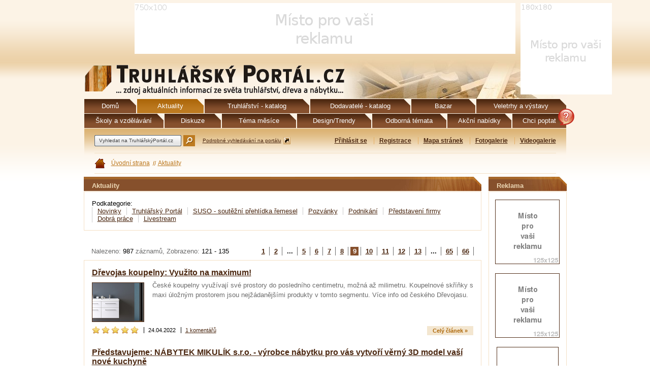

--- FILE ---
content_type: text/html; charset=utf-8
request_url: https://www.truhlarskyportal.cz/kategorie-clanku/17?page=9
body_size: 9373
content:
<!DOCTYPE html PUBLIC "-//W3C//DTD XHTML 1.0 Strict//EN" "http://www.w3.org/TR/xhtml1/DTD/xhtml1-strict.dtd">
<html lang='cs' xml:lang='cs' xmlns='http://www.w3.org/1999/xhtml'>
<head>
<meta content='text/html;charset=utf-8' http-equiv='content-type' />
<meta content='cs' http-equiv='content-language' />
<meta content='truhlářství, nábytek, kuchyně, dveře, skříně, okna, postele, rekonstrukce, podlahy, výroba nábytku, dřevostavby, pergoly, dřevoobráběcí stroje' name='keywords' />
<meta content='Truhlářský portál, zdroj aktuálních informací pro oblast truhlářství, dřevo a nábytek. Články, aktuality, novinky, bazar, poptávky, nabídky, nábytkářství, vzdělávání, školy, katalog truhlářství, design nábytku, veletrhy, fotogalerie, videogalerie, newsletter' name='description' />
<title>Aktuality | Truhlářský portál - truhlářství, dřevo, nábytek, design</title>
<meta name="csrf-param" content="authenticity_token"/>
<meta name="csrf-token" content="M+xfL8Y391Xoee23ssxAD0ghfpq5yX8XTTvGI79mQPU="/>
<link href="/stylesheets/screen.css?1643219435" media="screen" rel="stylesheet" type="text/css" />
<link href="/stylesheets/formtastic.css?1614341952" media="screen" rel="stylesheet" type="text/css" />
<link href="/stylesheets/formtastic_changes.css?1614341952" media="screen" rel="stylesheet" type="text/css" />
<link href="/stylesheets/jquery.tooltip.css?1614341952" media="screen" rel="stylesheet" type="text/css" />
<script src="/javascripts/jquery.min.js?1614341952" type="text/javascript"></script>
<script src="/javascripts/rails.js?1614341952" type="text/javascript"></script>
<script src="/javascripts/application.js?1614341952" type="text/javascript"></script>
<script src="/javascripts/jquery.delegate.js?1614341952" type="text/javascript"></script>
<script src="/javascripts/jquery.bgiframe.min.js?1614341952" type="text/javascript"></script>
<script src="/javascripts/jquery.tooltip.js?1614341952" type="text/javascript"></script>
<script src="/javascripts/jquery.jqtransform.js?1614341952" type="text/javascript"></script>
<script src="/javascripts/jquery.lightbox.js?1614341952" type="text/javascript"></script>
<script src="/javascripts/jquery.form.js?1614341952" type="text/javascript"></script>
<script src="/javascripts/jquery.datePicker.js?1614341952" type="text/javascript"></script>
<script src="/javascripts/tiny_mce/tiny_mce.js?1614341952" type="text/javascript"></script>
<script src="/javascripts/encoder.js?1614341952" type="text/javascript"></script>
<script src="/javascripts/google-brand.js?1614341952" type="text/javascript"></script>
<!-- g:plusone handler -->
<script type="text/javascript" src="https://apis.google.com/js/plusone.js">
  {lang: 'cs'}
</script>
<link href="https://www.truhlarskyportal.cz/rss" rel="alternate" title="RSS" type="application/rss+xml" />
<!-- Google tag (gtag.js) -->
<script async src="https://www.googletagmanager.com/gtag/js?id=G-24LC1EJFJZ"></script>
<script>
  window.dataLayer = window.dataLayer || [];
  function gtag(){dataLayer.push(arguments);}
  gtag('js', new Date());

  gtag('config', 'G-24LC1EJFJZ');
</script>

<script type='text/javascript'>
  //<![CDATA[
    tinyMCE.init({
      editor_selector : 'mceEditor',
      height : '300',
      language : 'cs',
      mode : 'textareas',
      plugins : "pagebreak,style,layer,table,save,advhr,advimage,advlink,emotions,iespell,inlinepopups,insertdatetime,preview,media,searchreplace,print,contextmenu,paste,directionality,fullscreen,noneditable,visualchars,nonbreaking,xhtmlxtras,template,advlist",
      theme : 'advanced',
      theme_advanced_buttons1 : 'bold,italic,underline,strikethrough,|,cut,copy,paste,pastetext,pasteword,|,bullist,numlist,|,outdent,indent,blockquote,|,forecolor,backcolor,|,sub,sup',
      theme_advanced_buttons2 : 'undo,redo,|,link,unlink,anchor,cleanup,|,tablecontrols',
      theme_advanced_buttons3 : 'charmap,iespell,advhr,|,cite,|,visualchars,nonbreaking,|,fullscreen',
      theme_advanced_buttons4 : '',
      theme_advanced_resize_horizontal : false,
      theme_advanced_resizing : false,
      theme_advanced_path : false,
      theme_advanced_toolbar_align : 'left',
      theme_advanced_toolbar_location : 'top',
      width : '550'
    });
  //]]>
</script>
</head>
<body>
<!-- container -->
<div id='container'>
<div id='ad1'>
<img alt='Výchozí reklama' src='/images/default/ad-750x110.gif' />

<div id='ad2'>
<img alt='Výchozí reklama' src='/images/default/ad-180x180.gif' />

</div>
</div>
<div id='header'>
<div href='' id='question-mark' onclick='return false;' title='Hledáte vhodného řemeslníka pro výrobu Vašeho nábytku? Zadejte zde požadavky a my za Vás poptáme truhláře dle Vašich kritérií ve Vašem okolí.'></div>
<div id='header-top'>
<a href='/'>
<img alt='Logo' src='/images/logo.gif' />
</a>
</div>
<ul class='ul-nl' id='menu-top'>
<li class='menu-01'>
<a href='/'>
<span>Domů</span>
</a>
</li>
<li class='menu-02 selected'>
<a href='/aktuality'>
<span>Aktuality</span>
</a>
</li>
<li class='menu-03'>
<a href='/truhlarstvi'>
<span>Truhlářství - katalog</span>
</a>
</li>
<li class='menu-04'>
<a href='/dodavatele'>
<span>Dodavatelé - katalog</span>
</a>
</li>
<li class='menu-12'>
<a href='/inzerce'>
<span>Bazar</span>
</a>
</li>
<li class='menu-05'>
<a href='/veletrhy-a-vystavy'>
<span>Veletrhy a výstavy</span>
</a>
</li>
<li class='menu-06'>
<a href='/katalog-skol'>
<span>Školy a vzdělávání</span>
</a>
</li>
<li class='menu-07'>
<a href='/diskuze'>
<span>Diskuze</span>
</a>
</li>
<li class='menu-08'>
<a href='/temata-mesice'>
<span>Téma měsíce</span>
</a>
</li>
<li class='menu-09'>
<a href='/design-trendy'>
<span>Design/Trendy</span>
</a>
</li>
<li class='menu-10'>
<a href='/odborna-temata'>
<span>Odborná témata</span>
</a>
</li>
<li class='menu-13'>
<a href='/inzerce/akcni-nabidky'>
<span>Akční nabídky</span>
</a>
</li>
<li class='menu-11'>
<a href='/inzerce/poptavky-sluzeb'>
<span>Chci poptat</span>
</a>
</li>
</ul>
<div id='infopanel'>
<div class='separator'>
<form action='https://www.google.com/cse' class='nm-np' id='cse-search-box' target='_blank'>
<fieldset>
<div>
<input name='cx' type='hidden' value='009800484014892392993:gudjockmld0' />
<input name='ie' type='hidden' value='UTF-8' />
<input class='input-text auto-erase' name='q' size='15' style='height:20px; margin-top:1px;' type='text' value='Vyhledat na TruhlářskýPortál.cz' />
<button class='search' title='Hledat' type='submit'></button>
<a class='link-out' href='/vyhledavani'>Podrobné vyhledávání na portálu</a>
</div>
</fieldset>
</form>
<div class='action-menu'>
<ul class='ul-nl'>
<li class='first'>
<a href="/prihlaseni?redirect=%2Fkategorie-clanku%2F17%3Fpage%3D9">Přihlásit se</a>
</li>
<li>
<a href='/registrace'>Registrace</a>
</li>
<li>
<a href="/feeds/sitemap">Mapa stránek</a>
</li>
<li>
<a href="/fotogalerie">Fotogalerie</a>
</li>
<li>
<a href="/videogalerie">Videogalerie</a>
</li>
</ul>
</div>
<span class='cleaner'></span>
</div>
<div class='separator2'>
<ul class='ul-nl menu-tiny'>
<li class='first lh'>
<a class='link-home' href='/'>
<span></span>
</a>
</li>
<li class='first'>
<a href='/'>Úvodní strana</a>
</li>
<li><a href="/kategorie-clanku/17?page=9" class="active" title="Aktuality">Aktuality</a></li>

</ul>
</div>
</div>
</div>
<div id='content'>
<div id='loading_anim'></div>
<!-- content -->

<h1>Aktuality</h1>
<div class='box'>
Podkategorie:
<ul class='noli'>
<li><a href="/kategorie-clanku/1164">Novinky</a></li>
<li><a href="/kategorie-clanku/8054">Truhlářský Portál</a></li>
<li><a href="/kategorie-clanku/8055">SUSO - soutěžní přehlídka řemesel</a></li>
<li><a href="/kategorie-clanku/9875">Pozvánky</a></li>
<li><a href="/kategorie-clanku/9957">Podnikání</a></li>
<li><a href="/kategorie-clanku/10166">Představení firmy</a></li>
<li><a href="/kategorie-clanku/11936">Dobrá práce</a></li>
<li><a href="/kategorie-clanku/18434">Livestream</a></li>
</ul>
</div>
<div class='pager-box'>
<div class='info-box'>
<span class='gray'>Nalezeno:</span>
987
<span class='gray'>záznamů, Zobrazeno:</span>
121
-
135
</div>
<div class='pager'>
<div class="pagination"><a class="previous_page" rel="prev" href="/kategorie-clanku/17?page=8"><span class="translation_missing" title="translation missing: cz.will_paginate.previous_label">Previous Label</span></a> <a rel="start" href="/kategorie-clanku/17?page=1">1</a> <a href="/kategorie-clanku/17?page=2">2</a> <span class="gap">...</span> <a href="/kategorie-clanku/17?page=5">5</a> <a href="/kategorie-clanku/17?page=6">6</a> <a href="/kategorie-clanku/17?page=7">7</a> <a rel="prev" href="/kategorie-clanku/17?page=8">8</a> <em class="current">9</em> <a rel="next" href="/kategorie-clanku/17?page=10">10</a> <a href="/kategorie-clanku/17?page=11">11</a> <a href="/kategorie-clanku/17?page=12">12</a> <a href="/kategorie-clanku/17?page=13">13</a> <span class="gap">...</span> <a href="/kategorie-clanku/17?page=65">65</a> <a href="/kategorie-clanku/17?page=66">66</a> <a class="next_page" rel="next" href="/kategorie-clanku/17?page=10"><span class="translation_missing" title="translation missing: cz.will_paginate.next_label">Next Label</span></a></div>
</div>
</div>

<div class='box paged-box'>
<div class='article-tiny newie'>
<h3>
<a href='/clanky/36828-drevojas-koupelny-vyuzito-na-maximum'>Dřevojas koupelny: Využito na maximum!</a>
</h3>
<a class='ima' href='/clanky/36828-drevojas-koupelny-vyuzito-na-maximum'>
<img alt="QMAX_dvojumyvadlo_Victory_120_foto_zdroj_Drevojas.jpg" src="https://www.truhlarskyportal.cz/attachments/8047/thumbnail?height=76&amp;refit=true&amp;width=101" />
</a>
<p class='without-poll'>České koupelny využívají své prostory do posledního centimetru, možná až milimetru. Koupelnové skříňky s maxi úložným prostorem jsou nejžádanějšími produkty v tomto segmentu. Více info od českého Dřevojasu.</p>
<div class='tiny-info'>
<a class='view' href='/clanky/36828-drevojas-koupelny-vyuzito-na-maximum'>Celý článek »</a>
<span class='sep nob'>
<div class='rating'>

<span class='rating'>
<img src='/images/icons/star.png' />

</span>

<span class='rating'>
<img src='/images/icons/star.png' />

</span>

<span class='rating'>
<img src='/images/icons/star.png' />

</span>

<span class='rating'>
<img src='/images/icons/star.png' />

</span>

<span class='rating'>
<img src='/images/icons/star.png' />

</span>
</div>

</span>
<span class='sep'>24.04.2022</span>
<span class='sep'>
<a href='/clanky/36828-drevojas-koupelny-vyuzito-na-maximum/komentare'>1 komentářů</a>
</span>
</div>
<span class='cleaner'></span>
</div>

<div class='article-tiny newie'>
<h3>
<a href='/clanky/36661-predstavujeme-nabytek-mikulik-s-r-o-vyrobce-nabytku-pro-vas-vytvori-verny-3d-model-vasi-nove-kuchyne'>Představujeme: NÁBYTEK MIKULÍK s.r.o. - výrobce nábytku pro vás vytvoří věrný 3D model vaší nové kuchyně</a>
</h3>
<a class='ima' href='/clanky/36661-predstavujeme-nabytek-mikulik-s-r-o-vyrobce-nabytku-pro-vas-vytvori-verny-3d-model-vasi-nove-kuchyne'>
<img alt="01-3d_model_kuchyne.jpg" src="https://www.truhlarskyportal.cz/attachments/8038/thumbnail?height=76&amp;refit=true&amp;width=101" />
</a>
<p class='without-poll'>Rekonstrukce a zařizování vaší nové domácnosti je zdlouhavý a náročný proces, je ale možné si ho výrazně usnadnit. Pokud vybíráte novou kuchyňskou linku, nekupujte ji naslepo. Hrozí, že výsledek nebude odpovídat vašim představám a vy se tak zbytečně připravíte o čas i peníze.
Při rekonstrukci kuchyně je vždy lepší vsadit na ověřené výrobce, kteří vám dokážou vytvořit věrný 3D model, abyste měli jasnou představu o budoucím srdci vašeho domova.
</p>
<div class='tiny-info'>
<a class='view' href='/clanky/36661-predstavujeme-nabytek-mikulik-s-r-o-vyrobce-nabytku-pro-vas-vytvori-verny-3d-model-vasi-nove-kuchyne'>Celý článek »</a>
<span class='sep nob'>
<div class='rating'>

<span class='rating'>
<img src='/images/icons/star.png' />

</span>

<span class='rating'>
<img src='/images/icons/star.png' />

</span>

<span class='rating'>
<img src='/images/icons/star.png' />

</span>

<span class='rating'>
<img src='/images/icons/star.png' />

</span>

<span class='rating'>
<img src='/images/icons/star.png' />

</span>
</div>

</span>
<span class='sep'>18.03.2022</span>
<span class='sep'>
<a href='/clanky/36661-predstavujeme-nabytek-mikulik-s-r-o-vyrobce-nabytku-pro-vas-vytvori-verny-3d-model-vasi-nove-kuchyne/komentare'>0 komentářů</a>
</span>
</div>
<span class='cleaner'></span>
</div>

<div class='article-tiny newie'>
<h3>
<a href='/clanky/36618-za-uspechy-ceskych-vyrobcu-stoji-lide-ale-take-sazka-na-design'>Za úspěchy českých výrobců stojí lidé, ale také sázka na design</a>
</h3>
<a class='ima' href='/clanky/36618-za-uspechy-ceskych-vyrobcu-stoji-lide-ale-take-sazka-na-design'>
<img alt="cesti-vyrobci-TON.jpg" src="https://www.truhlarskyportal.cz/attachments/8030/thumbnail?height=76&amp;refit=true&amp;width=101" />
</a>
<p class='without-poll'>Jaká je cesta k tomu, aby se kolo točilo, sklo krásně zářilo a česká výroba byla tam, kde je? Na to odpovídá multimediální projekt Čeští výrobci, který si vzal za cíl podpořit tuzemské firmy zaměřené na výrobu designových produktů, a to nejen v České republice, ale i v zahraničí.</p>
<div class='tiny-info'>
<a class='view' href='/clanky/36618-za-uspechy-ceskych-vyrobcu-stoji-lide-ale-take-sazka-na-design'>Celý článek »</a>
<span class='sep nob'>
<div class='rating'>

<span class='rating'>
<img src='/images/icons/star.png' />

</span>

<span class='rating'>
<img src='/images/icons/star.png' />

</span>

<span class='rating'>
<img src='/images/icons/star.png' />

</span>

<span class='rating'>
<img src='/images/icons/star.png' />

</span>

<span class='rating'>
<img src='/images/icons/star.png' />

</span>
</div>

</span>
<span class='sep'>06.03.2022</span>
<span class='sep'>
<a href='/clanky/36618-za-uspechy-ceskych-vyrobcu-stoji-lide-ale-take-sazka-na-design/komentare'>2 komentářů</a>
</span>
</div>
<span class='cleaner'></span>
</div>

<div class='article-tiny newie'>
<h3>
<a href='/clanky/36608-navstivte-stanek-prebena-cz-a-vyhrajte-nekterou-ze-super-cen'>Navštivte stánek PREBENA CZ a vyhrajte některou ze super cen!</a>
</h3>
<a class='ima' href='/clanky/36608-navstivte-stanek-prebena-cz-a-vyhrajte-nekterou-ze-super-cen'>
<img alt="title500.jpg" src="https://www.truhlarskyportal.cz/attachments/8025/thumbnail?height=76&amp;refit=true&amp;width=101" />
</a>
<p class='without-poll'>Srdečně vás zveme na stánek společnosti PREBENA (HALA 4, stánek č. 406) v rámci konání veletrhu Střechy Praha 3. až 5. března 2022 v areálu PVA v Letňanech. Na stánku PREBENA CZ můžete každý veletržní den vyhrát SKVĚLÉ CENY. Navíc se můžete zapojit do hlavního slosování o horkou NOVINKU ROKU 2022!!!</p>
<div class='tiny-info'>
<a class='view' href='/clanky/36608-navstivte-stanek-prebena-cz-a-vyhrajte-nekterou-ze-super-cen'>Celý článek »</a>
<span class='sep nob'>
<div class='rating'>

<span class='rating'>
<img src='/images/icons/star.png' />

</span>

<span class='rating'>
<img src='/images/icons/star.png' />

</span>

<span class='rating'>
<img src='/images/icons/star.png' />

</span>

<span class='rating'>
<img src='/images/icons/star.png' />

</span>

<span class='rating'>
<img src='/images/icons/star.png' />

</span>
</div>

</span>
<span class='sep'>01.03.2022</span>
<span class='sep'>
<a href='/clanky/36608-navstivte-stanek-prebena-cz-a-vyhrajte-nekterou-ze-super-cen/komentare'>0 komentářů</a>
</span>
</div>
<span class='cleaner'></span>
</div>

<div class='article-tiny newie'>
<h3>
<a href='/clanky/36603-zalevani-dreva-epoxidovou-pryskyrici-aneb-truhlari-z-primky-se-ucili-nove-technologie-zpracovani-dreva'>Zalévání dřeva epoxidovou pryskyřicí aneb Truhláři z Přímky se učili nové technologie zpracování dřeva</a>
</h3>
<a class='ima' href='/clanky/36603-zalevani-dreva-epoxidovou-pryskyrici-aneb-truhlari-z-primky-se-ucili-nove-technologie-zpracovani-dreva'>
<img alt="01-Truhlari-z-Primky.jpg" src="https://www.truhlarskyportal.cz/attachments/8008/thumbnail?height=76&amp;refit=true&amp;width=101" />
</a>
<p class='without-poll'>Truhláři ze SOU a SOŠ SČMSD, Znojmo, s.r.o. získávali cenné zkušenosti přímo od odborníků na slovo vzatých! Tentokrát se učili nové technice, zalévání dřeva epoxidovou pryskyřicí.</p>
<div class='tiny-info'>
<a class='view' href='/clanky/36603-zalevani-dreva-epoxidovou-pryskyrici-aneb-truhlari-z-primky-se-ucili-nove-technologie-zpracovani-dreva'>Celý článek »</a>
<span class='sep nob'>
<div class='rating'>

<span class='rating'>
<img src='/images/icons/star.png' />

</span>

<span class='rating'>
<img src='/images/icons/star.png' />

</span>

<span class='rating'>
<img src='/images/icons/star.png' />

</span>

<span class='rating'>
<img src='/images/icons/star.png' />

</span>

<span class='rating'>
<img src='/images/icons/star.png' />

</span>
</div>

</span>
<span class='sep'>21.02.2022</span>
<span class='sep'>
<a href='/clanky/36603-zalevani-dreva-epoxidovou-pryskyrici-aneb-truhlari-z-primky-se-ucili-nove-technologie-zpracovani-dreva/komentare'>0 komentářů</a>
</span>
</div>
<span class='cleaner'></span>
</div>

<div class='article-tiny newie'>
<h3>
<a href='/clanky/36592-auto-obytny-vuz-s-vuni-cedroveho-dreva'>Auto: Obytný vůz s vůní cedrového dřeva</a>
</h3>
<a class='ima' href='/clanky/36592-auto-obytny-vuz-s-vuni-cedroveho-dreva'>
<img alt="00-obytne_vozy_mercedes.jpg" src="https://www.truhlarskyportal.cz/attachments/7988/thumbnail?height=76&amp;refit=true&amp;width=101" />
</a>
<p class='without-poll'>Už vás nudí obytňáky s plastovými interiéry na různé variance šedé a bílé? Chcete něco opravdu luxusního nebo opravdu voňavého? Určitě jste už viděli spoustu více či méně povedených přestaveb s dřevěným interiérem, ale žádná nevoněla i přes internet tak jako tahle!</p>
<div class='tiny-info'>
<a class='view' href='/clanky/36592-auto-obytny-vuz-s-vuni-cedroveho-dreva'>Celý článek »</a>
<span class='sep nob'>
<div class='rating'>

<span class='rating'>
<img src='/images/icons/star.png' />

</span>

<span class='rating'>
<img src='/images/icons/star.png' />

</span>

<span class='rating'>
<img src='/images/icons/star.png' />

</span>

<span class='rating'>
<img src='/images/icons/star.png' />

</span>

<span class='rating'>
<img src='/images/icons/star.png' />

</span>
</div>

</span>
<span class='sep'>03.02.2022</span>
<span class='sep'>
<a href='/clanky/36592-auto-obytny-vuz-s-vuni-cedroveho-dreva/komentare'>2 komentářů</a>
</span>
</div>
<span class='cleaner'></span>
</div>

<div class='article-tiny newie'>
<h3>
<a href='/clanky/36574-podnikani-chorvatsky-cestovni-ruch-je-prilezitosti-i-pro-cesky-export-treba-pro-nabytkare-dodavatele-vybaveni-pro-restaurace'>Podnikání: Chorvatský cestovní ruch je příležitostí i pro český export. Třeba pro nábytkáře, dodavatele vybavení pro restaurace</a>
</h3>
<a class='ima' href='/clanky/36574-podnikani-chorvatsky-cestovni-ruch-je-prilezitosti-i-pro-cesky-export-treba-pro-nabytkare-dodavatele-vybaveni-pro-restaurace'>
<img alt="hotel.jpg" src="https://www.truhlarskyportal.cz/attachments/7963/thumbnail?height=76&amp;refit=true&amp;width=101" />
</a>
<p class='without-poll'>Strategickým zájmem Chorvatska je zvyšovat kvalitu turistických služeb. Stavby, rekonstrukce, vybavování i samotný provoz turistických zařízení jsou tak příležitostí pro české exportéry z mnoha odvětví.</p>
<div class='tiny-info'>
<a class='view' href='/clanky/36574-podnikani-chorvatsky-cestovni-ruch-je-prilezitosti-i-pro-cesky-export-treba-pro-nabytkare-dodavatele-vybaveni-pro-restaurace'>Celý článek »</a>
<span class='sep nob'>
<div class='rating'>

<span class='rating'>
<img src='/images/icons/star.png' />

</span>

<span class='rating'>
<img src='/images/icons/star.png' />

</span>

<span class='rating'>
<img src='/images/icons/star.png' />

</span>

<span class='rating'>
<img src='/images/icons/star.png' />

</span>

<span class='rating'>
<img src='/images/icons/star.png' />

</span>
</div>

</span>
<span class='sep'>26.01.2022</span>
<span class='sep'>
<a href='/clanky/36574-podnikani-chorvatsky-cestovni-ruch-je-prilezitosti-i-pro-cesky-export-treba-pro-nabytkare-dodavatele-vybaveni-pro-restaurace/komentare'>0 komentářů</a>
</span>
</div>
<span class='cleaner'></span>
</div>

<div class='article-tiny newie'>
<h3>
<a href='/clanky/36462-novinka-mt-wc-zamek-integrovany-do-tela-kliky'>Novinka M&amp;T: WC zámek integrovaný do těla kliky</a>
</h3>
<a class='ima' href='/clanky/36462-novinka-mt-wc-zamek-integrovany-do-tela-kliky'>
<img alt="kovani_MINIMAL_2.0_integrovane_WC_koupelnove_uzamykani_povrch_titan_cerny_mat_titan_braun_mat_cerny_chrom_brouseny_matny_nikl_foto_zdroj_M_T.jpg" src="https://www.truhlarskyportal.cz/attachments/7961/thumbnail?height=76&amp;refit=true&amp;width=101" />
</a>
<p class='without-poll'>Unikátní autorské řešení wc zámku integrovaného do těla kliky přináší český výrobce M&amp;T.</p>
<div class='tiny-info'>
<a class='view' href='/clanky/36462-novinka-mt-wc-zamek-integrovany-do-tela-kliky'>Celý článek »</a>
<span class='sep nob'>
<div class='rating'>

<span class='rating'>
<img src='/images/icons/star.png' />

</span>

<span class='rating'>
<img src='/images/icons/star.png' />

</span>

<span class='rating'>
<img src='/images/icons/star.png' />

</span>

<span class='rating'>
<img src='/images/icons/star.png' />

</span>

<span class='rating'>
<img src='/images/icons/star.png' />

</span>
</div>

</span>
<span class='sep'>21.01.2022</span>
<span class='sep'>
<a href='/clanky/36462-novinka-mt-wc-zamek-integrovany-do-tela-kliky/komentare'>1 komentářů</a>
</span>
</div>
<span class='cleaner'></span>
</div>

<div class='article-tiny newie'>
<h3>
<a href='/clanky/36457-chata-jako-kajuta-lodi'>Chata jako kajuta lodi</a>
</h3>
<a class='ima' href='/clanky/36457-chata-jako-kajuta-lodi'>
<img alt="title-chata-jako-kajuta-lodi.jpg" src="https://www.truhlarskyportal.cz/attachments/7955/thumbnail?height=76&amp;refit=true&amp;width=101" />
</a>
<p class='without-poll'>Rozlohou nevelká chata, maskovaná opalovanými modřínovými prkny, umístěná v zeleni nad Vranovskou přehradou, překvapuje vším, co se pod její střechu vešlo. Nabízí zázemí rodině majitele, ale i návštěvám. Poskytuje dostatek prostoru k večernímu posezení i spánku. V každém koutě domu se skrývají nenápadné úložné prostory, každá věc má své místo stejně jako v kajutě lodi.</p>
<div class='tiny-info'>
<a class='view' href='/clanky/36457-chata-jako-kajuta-lodi'>Celý článek »</a>
<span class='sep nob'>
<div class='rating'>

<span class='rating'>
<img src='/images/icons/star.png' />

</span>

<span class='rating'>
<img src='/images/icons/star.png' />

</span>

<span class='rating'>
<img src='/images/icons/star.png' />

</span>

<span class='rating'>
<img src='/images/icons/star.png' />

</span>

<span class='rating'>
<img src='/images/icons/star.png' />

</span>
</div>

</span>
<span class='sep'>21.01.2022</span>
<span class='sep'>
<a href='/clanky/36457-chata-jako-kajuta-lodi/komentare'>2 komentářů</a>
</span>
</div>
<span class='cleaner'></span>
</div>

<div class='article-tiny newie'>
<h3>
<a href='/clanky/36327-kdyz-remeslo-bavi-podivejte-se-jak-ve-zdare-vychovavaji-truhlare-ci-hrncire'>Když řemeslo baví. Podívejte se, jak ve Žďáře vychovávají truhláře či hrnčíře</a>
</h3>
<a class='ima' href='/clanky/36327-kdyz-remeslo-bavi-podivejte-se-jak-ve-zdare-vychovavaji-truhlare-ci-hrncire'>
<img alt="01-ve_zdare-vychovavaji_truhlare.jpg" src="https://www.truhlarskyportal.cz/attachments/7953/thumbnail?height=76&amp;refit=true&amp;width=101" />
</a>
<p class='without-poll'>Na zámku ve Žďáře nad Sázavou to žije. A nejen v muzeu či kavárně. Děti i dospělí se zde mohou věnovat mimo jiné třeba řemeslům – v kurzech, které připravují místní pořadatelé. Na mladší návštěvníky se loni na podzim zaměřily hlavně kroužky Chytrá ruka a Malý muzejník, atraktivně pojatá pro ně byla i výstava Výslovný zákaz dalšího opisování (rukopisu). A kdo by si chtěl také vyzkoušet práci se dřevem či vyrazit bádat do muzea, může se zapojit i v novém roce. Taktéž výstavu VZDO(R) je možné zhlédnout ještě do konce ledna.</p>
<div class='tiny-info'>
<a class='view' href='/clanky/36327-kdyz-remeslo-bavi-podivejte-se-jak-ve-zdare-vychovavaji-truhlare-ci-hrncire'>Celý článek »</a>
<span class='sep nob'>
<div class='rating'>

<span class='rating'>
<img src='/images/icons/star.png' />

</span>

<span class='rating'>
<img src='/images/icons/star.png' />

</span>

<span class='rating'>
<img src='/images/icons/star.png' />

</span>

<span class='rating'>
<img src='/images/icons/star.png' />

</span>

<span class='rating'>
<img src='/images/icons/star.png' />

</span>
</div>

</span>
<span class='sep'>17.01.2022</span>
<span class='sep'>
<a href='/clanky/36327-kdyz-remeslo-bavi-podivejte-se-jak-ve-zdare-vychovavaji-truhlare-ci-hrncire/komentare'>0 komentářů</a>
</span>
</div>
<span class='cleaner'></span>
</div>

<div class='article-tiny newie'>
<h3>
<a href='/clanky/36304-do-sirky-i-vysky-ze-dreva-se-da-postavit-vsechno'>Do šířky i výšky. Ze dřeva se dá postavit všechno</a>
</h3>
<a class='ima' href='/clanky/36304-do-sirky-i-vysky-ze-dreva-se-da-postavit-vsechno'>
<img alt="White-Arkitekter-Sara-Kulturhus.jpg" src="https://www.truhlarskyportal.cz/attachments/7947/thumbnail?height=76&amp;refit=true&amp;width=101" />
</a>
<p class='without-poll'>Stejně jako v mnoha dalších oborech jsou i v architektuře dneška zcela zásadní otázky udržitelnosti. A možností, jak stavět s respektem k přírodě, je využití dřeva. Neustálé inovace stavebního procesu také umožňují využití tohoto materiálu i pro gigantické objekty, včetně společenských a kulturních budov.</p>
<div class='tiny-info'>
<a class='view' href='/clanky/36304-do-sirky-i-vysky-ze-dreva-se-da-postavit-vsechno'>Celý článek »</a>
<span class='sep nob'>
<div class='rating'>

<span class='rating'>
<img src='/images/icons/star-none.png' />

</span>

<span class='rating'>
<img src='/images/icons/star-none.png' />

</span>

<span class='rating'>
<img src='/images/icons/star-none.png' />

</span>

<span class='rating'>
<img src='/images/icons/star-none.png' />

</span>

<span class='rating'>
<img src='/images/icons/star-none.png' />

</span>
</div>

</span>
<span class='sep'>15.01.2022</span>
<span class='sep'>
<a href='/clanky/36304-do-sirky-i-vysky-ze-dreva-se-da-postavit-vsechno/komentare'>1 komentářů</a>
</span>
</div>
<span class='cleaner'></span>
</div>

<div class='article-tiny newie'>
<h3>
<a href='/clanky/36308-dobra-prace-trh-nam-ukazal-co-se-libi-jsou-to-truhly-v-havlickove-brode-je-vyrabeji-v-socialni-dilne-'>Dobrá práce: Trh nám ukázal, co se líbí, jsou to truhly. V Havlíčkově Brodě je vyrábějí v sociální dílně.</a>
</h3>
<a class='ima' href='/clanky/36308-dobra-prace-trh-nam-ukazal-co-se-libi-jsou-to-truhly-v-havlickove-brode-je-vyrabeji-v-socialni-dilne-'>
<img alt="truhly_z_dilny_v_havlickove_brode.jpg" src="https://www.truhlarskyportal.cz/attachments/7951/thumbnail?height=76&amp;refit=true&amp;width=101" />
</a>
<p class='without-poll'>Herec, moderátor, ale i vystudovaný ekonom Viktor Harangi vede sociální družstvo Nos Vadum v Havlíčkově Brodě, které se postupně snaží stát soběstačným ... V truhlárně pojmenované Vem dřeva kus, se klienti naučí základy práce se dřevem. Vzniká tady nový nábytek ze starého, renovovaný nábytek, dřevěné truhlíky na balkón nebo velké truhly z masivního dřeva.</p>
<div class='tiny-info'>
<a class='view' href='/clanky/36308-dobra-prace-trh-nam-ukazal-co-se-libi-jsou-to-truhly-v-havlickove-brode-je-vyrabeji-v-socialni-dilne-'>Celý článek »</a>
<span class='sep nob'>
<div class='rating'>

<span class='rating'>
<img src='/images/icons/star.png' />

</span>

<span class='rating'>
<img src='/images/icons/star.png' />

</span>

<span class='rating'>
<img src='/images/icons/star.png' />

</span>

<span class='rating'>
<img src='/images/icons/star.png' />

</span>

<span class='rating'>
<img src='/images/icons/star.png' />

</span>
</div>

</span>
<span class='sep'>15.01.2022</span>
<span class='sep'>
<a href='/clanky/36308-dobra-prace-trh-nam-ukazal-co-se-libi-jsou-to-truhly-v-havlickove-brode-je-vyrabeji-v-socialni-dilne-/komentare'>0 komentářů</a>
</span>
</div>
<span class='cleaner'></span>
</div>

<div class='article-tiny newie'>
<h3>
<a href='/clanky/35686-dat-ctyrletemu-klukovi-do-ruky-ostry-nuz-je-bezpecnejsi-nez-mu-dat-tablet-rika-rezbar'>Dát čtyřletému klukovi do ruky ostrý nůž je bezpečnější než mu dát tablet, říká řezbář</a>
</h3>
<a class='ima' href='/clanky/35686-dat-ctyrletemu-klukovi-do-ruky-ostry-nuz-je-bezpecnejsi-nez-mu-dat-tablet-rika-rezbar'>
<img alt="rezbar_kluk_s_pilou.jpg" src="https://www.truhlarskyportal.cz/attachments/7943/thumbnail?height=76&amp;refit=true&amp;width=101" />
</a>
<p class='without-poll'>Snad každý rodič se někdy v předvánočním stresu zamyslí nad tím, že by možná raději svému dítěti vyrobil hračku vlastnoručně, než absolvoval kolečko po obchodech nebo procházel stránky e-shopů. Tato dovednost se ale dnes spíš vytrácí. Přesto hračka, kterou rodič vyrobí sám, může dítěti přinést mnohem víc než ta koupená.</p>
<div class='tiny-info'>
<a class='view' href='/clanky/35686-dat-ctyrletemu-klukovi-do-ruky-ostry-nuz-je-bezpecnejsi-nez-mu-dat-tablet-rika-rezbar'>Celý článek »</a>
<span class='sep nob'>
<div class='rating'>

<span class='rating'>
<img src='/images/icons/star.png' />

</span>

<span class='rating'>
<img src='/images/icons/star.png' />

</span>

<span class='rating'>
<img src='/images/icons/star.png' />

</span>

<span class='rating'>
<img src='/images/icons/star.png' />

</span>

<span class='rating'>
<img src='/images/icons/star.png' />

</span>
</div>

</span>
<span class='sep'>21.12.2021</span>
<span class='sep'>
<a href='/clanky/35686-dat-ctyrletemu-klukovi-do-ruky-ostry-nuz-je-bezpecnejsi-nez-mu-dat-tablet-rika-rezbar/komentare'>0 komentářů</a>
</span>
</div>
<span class='cleaner'></span>
</div>

<div class='article-tiny newie'>
<h3>
<a href='/clanky/35024-velux-muzeme-stavet-budovy-s-nulovou-stopou'>VELUX: Můžeme stavět budovy s nulovou stopou</a>
</h3>
<a class='ima' href='/clanky/35024-velux-muzeme-stavet-budovy-s-nulovou-stopou'>
<img alt="dum.jpg" src="https://www.truhlarskyportal.cz/attachments/7940/thumbnail?height=76&amp;refit=true&amp;width=101" />
</a>
<p class='without-poll'>„Budovy splňující standardy v podobě ventilace a čištění vzduchu by výrazně snížily přenos viru covid-19,“ řekl během konference VELUX Build for Life Joseph Allen, asistent profesora a ředitel Programu zdravé budovy na Harvardské univerzitě. Během architektonického fóra (15.–17. listopadu) zaměřeného na budoucnost vystoupilo více než 90 řečníků.</p>
<div class='tiny-info'>
<a class='view' href='/clanky/35024-velux-muzeme-stavet-budovy-s-nulovou-stopou'>Celý článek »</a>
<span class='sep nob'>
<div class='rating'>

<span class='rating'>
<img src='/images/icons/star.png' />

</span>

<span class='rating'>
<img src='/images/icons/star.png' />

</span>

<span class='rating'>
<img src='/images/icons/star.png' />

</span>

<span class='rating'>
<img src='/images/icons/star.png' />

</span>

<span class='rating'>
<img src='/images/icons/star.png' />

</span>
</div>

</span>
<span class='sep'>06.12.2021</span>
<span class='sep'>
<a href='/clanky/35024-velux-muzeme-stavet-budovy-s-nulovou-stopou/komentare'>0 komentářů</a>
</span>
</div>
<span class='cleaner'></span>
</div>

<div class='article-tiny newie'>
<h3>
<a href='/clanky/34748-skoly-truhlari-z-primky-sazi-stromy'>Školy: Truhláři z Přímky sází stromy</a>
</h3>
<a class='ima' href='/clanky/34748-skoly-truhlari-z-primky-sazi-stromy'>
<img alt="IMG_20211124_104217.jpg" src="https://www.truhlarskyportal.cz/attachments/7934/thumbnail?height=76&amp;refit=true&amp;width=101" />
</a>
<p class='without-poll'>Oprav školu, zasaď strom... Ano, opravdu je to staré známé přísloví trošku upravené. SOU a SOŠ SČMSD Znojmo, s.r.o. se pyšní novou fasádou, kterou znásobí krásně upravené okolí. </p>
<div class='tiny-info'>
<a class='view' href='/clanky/34748-skoly-truhlari-z-primky-sazi-stromy'>Celý článek »</a>
<span class='sep nob'>
<div class='rating'>

<span class='rating'>
<img src='/images/icons/star.png' />

</span>

<span class='rating'>
<img src='/images/icons/star.png' />

</span>

<span class='rating'>
<img src='/images/icons/star.png' />

</span>

<span class='rating'>
<img src='/images/icons/star.png' />

</span>

<span class='rating'>
<img src='/images/icons/star.png' />

</span>
</div>

</span>
<span class='sep'>29.11.2021</span>
<span class='sep'>
<a href='/clanky/34748-skoly-truhlari-z-primky-sazi-stromy/komentare'>0 komentářů</a>
</span>
</div>
<span class='cleaner'></span>
</div>

</div>
<div class='pager-box'>
<div class='info-box'>
<span class='gray'>Nalezeno:</span>
987
<span class='gray'>záznamů, Zobrazeno:</span>
121
-
135
</div>
<div class='pager'>
<div class="pagination"><a class="previous_page" rel="prev" href="/kategorie-clanku/17?page=8"><span class="translation_missing" title="translation missing: cz.will_paginate.previous_label">Previous Label</span></a> <a rel="start" href="/kategorie-clanku/17?page=1">1</a> <a href="/kategorie-clanku/17?page=2">2</a> <span class="gap">...</span> <a href="/kategorie-clanku/17?page=5">5</a> <a href="/kategorie-clanku/17?page=6">6</a> <a href="/kategorie-clanku/17?page=7">7</a> <a rel="prev" href="/kategorie-clanku/17?page=8">8</a> <em class="current">9</em> <a rel="next" href="/kategorie-clanku/17?page=10">10</a> <a href="/kategorie-clanku/17?page=11">11</a> <a href="/kategorie-clanku/17?page=12">12</a> <a href="/kategorie-clanku/17?page=13">13</a> <span class="gap">...</span> <a href="/kategorie-clanku/17?page=65">65</a> <a href="/kategorie-clanku/17?page=66">66</a> <a class="next_page" rel="next" href="/kategorie-clanku/17?page=10"><span class="translation_missing" title="translation missing: cz.will_paginate.next_label">Next Label</span></a></div>
</div>
</div>


<div class='article-ad'></div>

<!-- end content -->
<span class='cleaner'></span>
</div>
<div id='adscol'>
<h3 class='style'>Reklama</h3>
<div class='box adbox'>
<div class='banner'>
<img alt='Výchozí reklama' src='/images/default/ad-125x125.gif' />

</div>
<div class='banner'>
<img alt='Výchozí reklama' src='/images/default/ad-125x125.gif' />

</div>
<div class='banner'>
<img alt='Výchozí reklama' src='/images/default/ad-120x600.gif' />

</div>
</div>
<h3 class='style'>Partner tém. měsíce</h3>
<div class='box adbox'>
<div class='banner'>
<img alt='Výchozí reklama' src='/images/default/ad-125x125.gif' />

</div>
</div>
<h3 class='style'>Reklama</h3>
<div class='box'>
<div class='banner'>
<img alt='Výchozí reklama' src='/images/default/ad-125x250.gif' />

</div>
</div>
</div>
</div>
<span class='cleaner'></span>
<!-- end container -->
<div id='bottom'>
<div class='partners'>
<a href='https://www.bvv.cz/woodtec' target='_blank'>
<img alt="WOOD-TEC_logo_2019_v90.jpg" src="https://www.truhlarskyportal.cz/attachments/7159/thumbnail?height=90&amp;width=120" />
</a>
<a href='https://www.ceskykutil.cz/' target='_blank'>
<img alt="logo-cesky-kutil.gif" src="https://www.truhlarskyportal.cz/attachments/863/thumbnail?height=90&amp;width=120" />
</a>
<a href='https://www.cestadreva.cz/' target='_blank'>
<img alt="cestadreva-partner-truhlarskyportal-90.jpg" src="https://www.truhlarskyportal.cz/attachments/867/thumbnail?height=90&amp;width=120" />
</a>
<a href='https://www.ohra.cz/' target='_blank'>
<img alt="Ohra_120x90.jpg" src="https://www.truhlarskyportal.cz/attachments/8605/thumbnail?height=90&amp;width=120" />
</a>
<a href='https://web.hettich.com/cs-cz/domu' target='_blank'>
<img alt="Hettich-120x90.jpg" src="https://www.truhlarskyportal.cz/attachments/3918/thumbnail?height=90&amp;width=120" />
</a>
</div>
<div id='bottom-center'>
<div class='menu-bot'>
<div class='BottomMenu-column first'>
<ul class='ul-nl menu-bot-ul'>
<li>
<a href='#' onclick='window.print();return false;'>Tisk stránky</a>
</li>
<li>
<a href="/feeds/sitemap">Mapa webu</a>
</li>
<li>
<a href=''>Hledání</a>
</li>
<li>
<a href='#'>Nahoru</a>
</li>
</ul>
</div>
<div class='BottomMenu-column'>
<ul class='ul-nl menu-bot-ul'>
<li>
<a href='/static/provozovatel'>Provozovatel - Truhlářský portál.cz</a>
</li>
<li>
<a href='/kontaktni-formular'>Kontaktní formulář</a>
</li>
<li>
<a href='/static/o-tomto-webu'>O tomto webu</a>
</li>
<li>
<a href='/static/podminky-uzivani'>Podmínky užívání</a>
</li>
</ul>
</div>
<div class='BottomMenu-column'>
<ul class='ul-nl menu-bot-ul'>
<li>
<a href='/static/spratelene-weby'>Spřátelené weby</a>
</li>
<li>
<a href='/static/pro-inzerenty'>Pro inzerenty</a>
</li>
<li>
<a href='/partneri'>Naši partneři</a>
</li>
<li>
<a href='/static/jak-na-to'>Jak na to?</a>
</li>
</ul>
</div>
<div class='BottomMenu-column'>
<div class='about'>
<a class='b' href='https://www.truhlarskyportal.cz/'>&copy; 2010-2026 Truhlářský portál.cz</a>
<br />
Všechna práva vyhrazena
<br />
Email:
<br />
<a class='b' href='mailto:info@truhlarskyportal.cz'>info@truhlarskyportal.cz</a>
</div>
</div>
<span class='cleaner'></span>
</div>
</div>
<div class='absbottom'>
<a class='link-share rss' href='https://www.truhlarskyportal.cz/rss' rel='rss' title='RSS'></a>
<div class='link-share navrcholu'>
<script src='https://c1.navrcholu.cz/code?site=142428;t=lb14' type='text/javascript'></script>
</div>
<noscript>
<a class='link-share navrcholu' href='https://navrcholu.cz/'>
<img alt='NAVRCHOLU.cz' height='14' src='https://c1.navrcholu.cz/hit?site=142428;t=lb14;ref=;jss=0' style='border:none' width='14' />
</a>
</noscript>
Truhlářský portál.cz na:
<a class='link-share fbk' href='http://www.facebook.com/pages/Truhlarsky-Portalcz/127224320677187' target='_blank'>Facebook</a>
<br />
<p>&copy; Copyright 1999&ndash;2024 Truhl&aacute;řsk&yacute; Port&aacute;l.cz.&nbsp;V&scaron;echna pr&aacute;va vyhrazena. ISSN&nbsp;2336-6419.&nbsp;Publikov&aacute;n&iacute; nebo &scaron;&iacute;řen&iacute; obsahu je zak&aacute;z&aacute;no bez předchoz&iacute;ho souhlasu vydavatele.</p>
</div>
</div>
</body>
</html>


--- FILE ---
content_type: text/css
request_url: https://www.truhlarskyportal.cz/stylesheets/screen.css?1643219435
body_size: 10590
content:
body,html{margin:0;padding:0;font-family:Arial, sans;font-size:87%;}
body{background:#fff url(../images/body-bg.gif) left top repeat-x;}
fieldset{display:inline-block;border:none;}
fieldset, .nm-np{
  margin:0;
  padding:0;
}
h2{
  margin:0 0 10px;
  font-size:17px;
}
h2 .small{font-weight:normal}
h2.mt{margin-top:20px;}
h3{
  margin-top:0;
  color:#bd7a20;
  font-size:16px;
}
h3.dot{
  background:url(../images/icons/dot.gif) left center no-repeat;
  padding-left:25px;
}

.nob{border:none}
.np{padding:0}
.nm{margin:0 !important}
.b{font-weight:bold}
.small{font-size:85%}
.gray, .desc{color:#6b6b6b}
.desc, .big-desc{line-height:135%}
.big-desc{font-size:115%}
a, a:visited{color:#4b2710}
a:hover{color:#000}
a.rating{text-decoration:none}
a img{border:none}
.ima img, .art-gallery img{border:1px solid #53301a}

.ul-nl, .ul-nl li{
  margin:0;
  padding:0;
  list-style:none
}
.first{
  margin:0 !important;
  padding:0 !important;
  border:none !important;
}
.cleaner{
  clear:both;
  display:block;
  visibility:hidden;
  height:0;
  line-height:1px;
}
.clean{
  clear:both;
  display:block;
  margin:15px auto;
  width:75%;
}
.cb { clear: both;}
.clear { display: block; width: 0; height:0; padding: 0; margin: 0; clear: both; }
.float-left { float: left; }
.float-right { float: right; }
.p5 { padding: 5px; }
hr{
  border:none;
  background:#bd7a20;
  height:1px;
}


.button{
  padding:3px 15px;
  background:#bd7a20;
  color:#fceed8;
  font-weight:bold;
  font-size:12px;
  text-decoration:none;
  cursor: pointer;
}

a.button:active,
a.button:visited,
a.button:link { color: #fceed8; }
a.button:hover { color:#4b2710; }

button.button, .b2ton{
  border:1px solid #666;
}

.input-text, .input-text-small{
  width:159px;
  border:none;
  display:inline-block;
  font-size:10px !important;
}
.input-text-small{
  width:138px;
}
#container, .partners, .absbottom, .menu-bot{
  width:951px;
  margin:0 auto;
}
/* .menu-bot { width: 1000px; margin:0 auto; } */
#container{
  margin:0 auto 20px;
  padding:6px 0 0;
}
#ad1{
  text-align:center;
  width:750px;
  padding-left:100px;
  position:relative;
  z-index:50;
}
#ad2{
  position:absolute;
  right:-190px;
  top:0;
  z-index:100;
  width:180px;
  height:180px;
  overflow:hidden;
}
#header{
  height:220px;
  background:url(../images/header-right.jpg) right top no-repeat;
  padding:19px 1px 0;
  position:relative;
}
#question-mark{
width:32px;
height:33px;
display:block;
position:absolute;
right:-15px;
top:105px;
background:url(../images/question-mark.png) left top no-repeat;
}
#header-top{
  height:66px;
}
#menu-top{
  height:57px;
  padding:1px 0;
}
#menu-top li, .menu-user li{
  display:block;
  float:left;
  margin:0 2px 1px 0;
}
#menu-top span, .menu-user span{
  display:block;
  height:28px;
  line-height:28px;
  background:url(../images/menu-top-bg.gif) repeat-x;
  padding-left:13px;
  cursor:pointer;
}
#menu-top a, .menu-user a{
  background:url(../images/menu-top-corner.gif) right top no-repeat;
  padding-right:13px;
  line-height:28px;
  display:inline-block;
  text-align:center;
  color:#fff;
  font-size:13px;
  text-decoration:none;
}

#menu-top a:hover, .menu-user a:hover, #menu-top .selected a, .menu-user .selected a{ background-image:url(../images/menu-top-corner-on.gif) }
#menu-top a:hover span, .menu-user a:hover span, #menu-top .selected a span, .menu-user .selected a span{ background-image:url(../images/menu-top-bg-on.gif) }

#menu-top .menu-01 span{ width:76px }
#menu-top .menu-02 span{ width:105px }
#menu-top .menu-03 span{ width:180px }
#menu-top .menu-04 span{ width:171px }
#menu-top .menu-05 span{ width:151px }
#menu-top .menu-06 span{ width:130px }
#menu-top .menu-07 span{ width:85px }
#menu-top .menu-08 span{ width:120px }
#menu-top .menu-09 span{ width:120px }
#menu-top .menu-10 span{ width:120px }
#menu-top .menu-11 span{ width:80px }
#menu-top .menu-12 span{ width:100px }
#menu-top .menu-13 span{ width:100px }
#menu-top .menu-05, #menu-top .menu-11{ margin-right:0 !important }

#infopanel{
  background:url(../images/header-infopanel.gif) left top repeat-x;
  padding:13px 20px 0;
  position:relative;
}
#infopanel .separator, #infopanel .separator2{
  padding:0 0 10px;
  border-bottom:1px solid #f4e0c5;
}
#infopanel .separator2{padding:0 0 5px}
#infopanel form{
  width:425px;
  float:left;
}
#infopanel form fieldset{
  height:22px;
  line-height:22px;
}
#infopanel form fieldset *{
  float:left;
  font-size:12px;
}
#infopanel form div.jqTransformSafari{ width:170px !important; }
#infopanel form div.jqTransformInputWrapper{ width:170px; margin:0 5px 0 0; }
#infopanel form div.jqTransformInputInner{ width:170px;}
#infopanel form .jqTransformSafari div{ width:170px;}
#infopanel form .jqTransformSafari input{ width:155px !important;}
.search{
  width:23px;
  height:22px;
  background:url(../images/icons/search.gif);
  border:none;
  padding:0;
  margin:0 15px 0 0;
  display:block;
}
#infopanel .action-menu{
  width:450px;
  float:right;
  text-align:right;
  line-height:22px;
}
#infopanel ul{
  display:inline-block;
}
#infopanel .action-menu li{
  display:inline-block;
  font-weight:bold;
  border-left:1px solid #e5ae64;
  margin:0 0 0 10px;
  padding:0 0 0 10px;
  line-height:14px;
}
#infopanel form .link-out{
  font-size:10px;
}
#infopanel .action-menu .link-out{
  padding-right:30px;
}
#infopanel .user-info{
  width:325px;
  text-align:right;
  line-height:22px;
  position:absolute;
  right:20px;
  top:54px;
  height:20px;
  background:#fff url(../images/body-bg.gif) 0 -310px repeat-x;
  z-index:1;
}
#infopanel .user-info .back2{
  background:url(../images/header-infopanel.gif) 0 -54px repeat-x;
}

.menu-tiny{
  display:block;
  padding-top:8px;
  line-height:22px;
  overflow:hidden;
}
.menu-tiny li{
  display:inline-block;
  color:#bb771d;
  background:url(../images/icons/next.gif) left center no-repeat;
  margin:0 0 0 3px;
  padding:0 0 0 10px;
}
.menu-tiny .first{
  background:none;
}
.menu-tiny a{
  color:#bb771d;
}
.menu-tiny a:hover{
  color:#000;
}
.menu-tiny.subnav{
  padding: 0;
}

#bottom{
  background-color:#f5e5cc;
}
#bottom-center{
  background-color:#42210c;
  padding:15px 0;
}
#bottom .newsletter .jqTransformSafari{ width:148px !important }
#bottom .newsletter .jqTransformSafari .jqTransformInputInner div{ width:148px !important }
#bottom .newsletter input{ width:133px !important }

.partners{
  height:90px;
  line-height:90px;
  padding:10px 0;
  text-align:center;
  overflow:hidden
}
.partners a{
  display:block;
  width:120px;
  height:90px;
  float:left;
  margin:0 0 0 20px;
}
.partners img{
  margin:0;
}
.absbottom{
  padding:10px 10px 25px;
  line-height:20px;
  vertical-align:middle;
}
.link-share{
  display:inline-block;
  background-position:left center;
  background-repeat:no-repeat;
  line-height:17px;
  height:20px;
  padding:0 0 0 25px;
  margin:0 10px 0 5px;
  font-weight:bold;
  text-decoration:none;
}
.link-share.fbk{ background-image:url(../images/icons/fbk.gif); }
.link-share.twi{ background-image:url(../images/icons/twit.gif); }
.link-share.lin{ background-image:url(../images/icons/lin.gif); }
.link-share.mail{ background-image:url(../images/icons/mail2.gif); }
.link-share.navrcholu{ float:right;
                  margin-right:20px; }
.link-share.rss{
  background-image:url(../images/icons/rss.gif);
  margin:0 20px 0 0;
  padding:0;
  width:30px;
  float:right;
}
.ashare #fb-root { display: inline-block; margin-left: 5px; }
.ashare .gplus { margin-left: 10px; display: inline-block; }
.ashare .other { margin-left: 132px; }
#shareByMail { display: none; }
#shareByMail h2 { font-size: 14px; }
#shareByMail label { font-size: 13px; }
#shareByMail input[type="text"] { width: 210px; }

.menu-bot{ color:#ecd7b5; display: flex; justify-content: space-between; }
.menu-bot a, .menu-bot a:visited, .menu-bot a:link{ color:#efc9b1 }
.menu-bot a:hover{ color:#fff }
.menu-bot h3{ margin:0 0 15px }
.menu-bot form{ margin-bottom:15px }
.menu-bot input, .menu-bot button{ float:left }
.menu-bot .link-out{
  padding-right:22px;
  font-size:10px;
}
.menu-bot-ul{
  padding:10px 9px;
}
.menu-bot-ul li {
  /*background: url(../images/menu-bot-dot.gif) 0 5px no-repeat;*/
  list-style-type: disc;
  /*padding: 0 0 0 12px;*/
  margin: 0 0 5px;
}

.BottomMenu-column {
  display:inline-block;
  /*background:url(../images/col2.gif) left top repeat-y;*/
  margin:0 0 0 8px;
  vertical-align:top;
}
.BottomMenu-column.first { background:none; }

.sendmail{
  width:23px;
  height:22px;
  background:url(../images/icons/mail.gif);
  border:none;
  padding:0;
  margin:0 15px 0 0;
  display:block;
}
.about{
  color:#ba7a50;
  padding:10px 0 12px 18px;
  line-height:18px;
}
.mini-gal .ima{
  margin:0 12px 7px 0;
  display:block;
  width:109px;
  float:left;
}
.mini-gal .ima img{
  border:1px solid #bd7a20;
}
.spec-list li{
  margin:0 0 8px;
  padding:0 0 0 25px;
  color:#6b6b6b;
  width:155px;
  float:left;
}
.yes, .no{
  display:block;
  margin:0 auto;
  width:16px;
  /*height:16px;*/
  background:url(../images/admin/icons/accept.png) left 1px no-repeat;
}
.no{background:url(../images/admin/icons/cross.png) left 1px no-repeat;}

li.yes, li.no {
  width:100%;
}

#content{
  width:783px;
  float:left;
  font-size:13px;
}
#loading_anim{
  background:url(../images/animations/loading.gif) center center no-repeat;
  width:43px;
  height:11px;
  padding:0 5px 5px;
  position:fixed;
  right:0;
  top:0;
  display:none;
}
.loading_bg{
  background:url(../images/animations/loading.gif) 99% 3% no-repeat;
}
#adscol{
  width:154px;
  float:right;
  text-align:center;
  margin-bottom:10px;
}
.adbox{
margin-bottom:15px
}
.banner{
  border:1px solid #53301a;
  display:inline-block;
  margin:0 auto 15px;
}
.banner img{
  display:block;
}


h2{
  font-weight:normal;
}
#content h1, #content h2.style, h3.style, span.h1{
  color:#ecd7b5;
  margin:0 0 1px;
  padding:7px 0 0 16px;
  line-height:21px;
  text-align:left;
  font-size:13px;
  display:block;
  font-weight:bold;
}
#content h2.style{ background:url(../images/h/h2.gif) no-repeat }
#content h2.style a{ text-decoration:none; color:#ecd7b5 }
#adscol h3.style{ background:url(../images/h/h3-small.gif) no-repeat }
.article-ad h3.style{ background:url(../images/h/h1.gif) no-repeat top right; }
#content h1, span.h1{ background:url(../images/h/h1.gif) no-repeat }
#content h1 span{
  font-weight:normal;
  font-size:80%;
}
#content h1.normal{
  background:none;
  font-size:22px;
  color:#000;
  padding:0;
  font-weight:normal;
}
#content .col{
  width:384px;
  float:left;
  margin:0 15px 0 0;
}
#content .box{
  margin:0 0 18px;
  padding:15px;
}
#content .box .col{
  width:368px;
}

.search-form{
  width:263px;
  height:110px;
  line-height:30px;
  border:1px solid #f4e0c5;
  background:#fcf5ea;
  float:left;
  padding:18px 12px;
  margin:0 0 5px;
}
.search-form span.select{
  height:22px;
  display:block;
  margin-right:5px;
  width:126px;
  float:left;
}
.search-form span.large{
  width:256px;
  margin:0;
  clear:both;
  padding:10px 0 0;
  display:block;
  float:none !important;
}

.search-form2 ul{margin-bottom:15px}
.search-form2 li{padding-bottom:3px !important}
.search-form2 h3{margin-bottom:5px}

/* ULTIMATE override, don't blame me .. '*/
html body div#container div#content div.box.search-form2 form.formtastic.adv_search.jqtransformdone fieldset.inputs ol li ul.input-checkboxes li{ display:inline-block !important }
html body div#container div#content div.box.search-form2 form.formtastic.adv_search.jqtransformdone fieldset.inputs ol li ul.input-checkboxes li label{ padding-left:5px;}

.search2{
  display:block;
  width:100%;
  height:22px;
  line-height:22px;
  background:#bd7a20;
  border:none;
  color:#fceed8;
  font-size:10px;
  font-weight:bold;
}
.search-form input{
  width:245px;
}
.search-form .jqTransformSafari{
width:auto !important;
}
.search-form select{
  width:106px;
}
.search-form span.large select{
  width:237px;
  float:none;
}
.search-map{
  float:right;
  width:448px;
  height:268px;
  position:relative;
}
.search-map .overtext{
  font-size:20px;
  position:absolute;
  width:300px;
  top:135px;
  left:110px;
}
.search-map img{
  border:none;
  padding:1px;
}
.search-banner{
  float:left;
  clear:left;
}

.map-over{
  width:448px;
  height:268px;
  position:absolute;
  top:0;
  left:0
}
.map-over img{
  width:448px;
  height:268px;
  z-index:100;
  position:absolute;
  top:0;
  right:0;
}
.map-hover{
  position:absolute;
  z-index:1;
  display:none;
}
.map-s{left:106px;top:59px;background:url(../images/map/s.gif) left top no-repeat;width:127px;height:103px;}
.map-a{left:154px;top:99px;background:url(../images/map/a.gif) left top no-repeat;width:28px;height:21px;}
.map-e{left:225px;top:97px;background:url(../images/map/e.gif) left top no-repeat;width:91px;height:59px;}
.map-h{left:209px;top:44px;background:url(../images/map/h.gif) left top no-repeat;width:86px;height:68px;}
.map-j{left:197px;top:132px;background:url(../images/map/j.gif) left top no-repeat;width:91px;height:85px;}
.map-c{left:114px;top:153px;background:url(../images/map/c.gif) left top no-repeat;width:125px;height:100px;}
.map-p{left:43px;top:104px;background:url(../images/map/p.gif) left top no-repeat;width:87px;height:106px;}
.map-k{left:24px;top:74px;background:url(../images/map/k.gif) left top no-repeat;width:72px;height:52px;}
.map-u{left:78px;top:15px;background:url(../images/map/u.gif) left top no-repeat;width:100px;height:90px;}
.map-l{left:164px;top:20px;background:url(../images/map/l.gif) left top no-repeat;width:74px;height:50px;}
.map-t{left:334px;top:84px;background:url(../images/map/t.gif) left top no-repeat;width:103px;height:87px;}
.map-m{left:309px;top:73px;background:url(../images/map/m.gif) left top no-repeat;width:70px;height:109px;}
.map-b{left:238px;top:153px;background:url(../images/map/b.gif) left top no-repeat;width:126px;height:93px;}
.map-z{left:333px;top:157px;background:url(../images/map/z.gif) left top no-repeat;width:78px;height:65px;}
.map-over .selected{
  display:block !important;
}

.pager-box{
  padding:15px 15px 5px;
  height:20px;
}
.pager2{
  padding:0 15px;
  margin:0 0 15px;
}
.paged-box{
  margin-bottom:10px !important;
}
.pager-box .info-box{
  float:left;

}
.pager-box .pager{
  float:right;
}
.pager strong{
  font-weight:normal;
}
.pager span, .pager a, .pager em{
  padding:1px 8px 1px 5px;
  border-right:1px solid #6b6b6b;
  font-weight:bold;
  font-style:normal;
}
.pager a:hover, .pager .current{
  background:url(../images/pager-hover.gif) left bottom no-repeat;
  color:#fff;
  text-decoration:none;
}
.pager-box .previous_page, .pager-box .next_page{
  display:none;
}

.box{
  padding:15px 10px 0;
  border:1px solid #f4e0c5;
}
.no-top{
  border-top:none;
  margin-bottom:20px;
  padding:15px 15px 0;
}
.box-top{
  display:block;
  height:4px;
  background-repeat:repeat-y;
}
.box-top.blue{ background:url(../images/box/blue.gif) }
.box-top.green{ background:url(../images/box/green.gif) }
.box-top.orange{ background:url(../images/box/orange.gif) }
.box-top.teal{ background:url(../images/box/teal.gif) }
.box-top.red{ background:url(../images/box/red.gif) }

.article-tiny{
  margin-bottom:25px;
}
.at2{
  margin-bottom:35px;
}
.article-tiny h3{
  margin:0 0 10px;
  font-size:16px;
}
.article-tiny p, .catalog-tiny p{
  float:right;
  width:238px;
  margin:0 0 5px;
  line-height:150%;
  position:relative;
  top:-4px;
  color:#6b6b6b;
}
.newie .art-poll p{
  width:180px;
}
.newie p{
  width:632px;
}
.newie .ima{
  margin:0 0 5px;
}
.big-newie{
  border-bottom:1px solid #f4e0c5;
  padding-bottom:15px;
}
.main-newie{
  padding-bottom:0;
  border:none;
  margin-bottom:10px;
}
.big-newie p.with-poll{
  width:315px;
  float:left;
}
.big-newie p.without-poll{
  width:520px;
  float:left;
}
.big-newie p{
  font-size:105%;
}
.art-cat{
  margin-bottom:20px
}
.big-newie .art-poll{
  width:180px;
  float:right;
  height:217px;
  font-size:85%;
  border-left:1px solid #eaeaea;
  padding-left:15px;
}
.big-newie .art-poll h3{
  font-size:120%;
}
#content .big-newie .art-poll h3{
  width:100%;
  display:block !important;
}
.big-newie h3{
  float:left;
  width:540px;
}
.big-newie .ima{
  margin-right:15px;
}
#content .article h1{
  margin:0 0 10px;
}
.article{
  font-size:110%;
}
.article-ad{
  margin:15px 0;
}
.article p.date{
  font-size:90%;
  color:#333;
  border-top:1px solid #eaeaea;
  padding-top:7px;
}
.article .link-share{
  font-size:80% !important;
  font-weight:normal;
  vertical-align:middle;
  color:#6b6b6b;
}
.article .link-share:hover{
  color:#000;
}
.article .acol{
  float:left;
  width:500px;
}
.article .main-photo {
  float: left;
  margin: 0 10px 10px 0;
}
#content h2{
  font-weight:normal;
}
.article .ashare{
  margin:10px 0 5px;
  font-size:110%;
  line-height:24px;
}
.article hr{
  font-size:1px;
  height:1px;
  width:75%;
  background:#f4e0c5;
  margin-bottom:15px;
}
.ashare div.rating{
  display:inline-block;
  margin:0 0 0 10px;
    width:350px;
    line-height:23px;
}
.sep div.rating{
  display:inline-block;
  height:18px;
  vertical-align:middle;
}
.ashare .rating{
  vertical-align:middle;
}
.article .acol2{
  float:right;
  width:210px;
  min-height:490px;
  padding-left:15px;
  padding-bottom:25px;
  border-left:1px solid #ccc;
  font-size:81%;
}
.acol2 .art-rank, .acol2 .art-poll{
  margin-bottom:17px;
}
.acol2 .rating{
  line-height:16px;
}
.acol2 .rating{
  vertical-align:middle;
}
.acol2 .art-gallery{
  margin-bottom:15px;
}
.rating span.r{
  float:right;
  font-size:110%;
  color:#6b6b6b;
  display:inline-block;
  vertical-align:middle;
}
.rating span.r span{
  font-size:90%;
}
.article .acol2 h3{
  font-size:110%;
}
.article p{
  line-height:140%;
}
.article .perex{
  /*color:#6b6b6b;*/
  /* Ticket #1788 */
  color:#000;
  font-weight:bold;
  margin-bottom:15px;
}
.article-tiny .ima, .catalog-tiny .ima{
  float:left;
}
.catalog-tiny .ima{
  margin-right:10px;
  clear:left;
}
.article-tiny .tiny-info, .article .tiny-info{
  clear:both;
  font-size:11px;
}
.article-tiny .sep, .article .sep{
  margin:0 7px 0 0;
  padding:0 0 0 8px;
  border-left:1px solid #000;
}
.article-tiny span.first, .article .tiny-info span.first{
margin-right:5px !important;
}
.article-tiny .sep.nob{
  border:none !important;
  padding-left:0;
}
a.view{
  padding:3px 11px;
  display:inline-block;
  float:right;
  background:#f3e6d0;
  text-decoration:none;
  font-weight:bold;
  color:#af6a0d;
}
.article-tiny a.view:hover, .catalog-tiny a.view:hover{
  color:#4b2710;
}
.big-newie .tiny-info{
  clear:left;
}
.big-newie a.view{
  margin:0 10px;
}
.bazar-date{
  width:103px;
  float:left;
  background:#fbf7f1;
}
.bazar .desc{
  border:1px solid #eaeaea;
  padding:10px;
  margin:5px 0 20px;
}
.bazar ul.desc li{
  list-style:none;
  padding:0;
  margin:5px 0;
}
.bazar ul.desc{
  padding-left:20px;
}

.bazar-date span{
  padding:5px 5px 6px 10px;
  display:block;
  font-size:11px;
  color:#86502d;
  clear:left;
}
.catalog-tiny p{
  float:left;
  width:370px;
  height:98px;
  margin:0;
}
.catalog-tiny .info, .profile-box .info, .bazar-small .info{
  float:right;
}
.catalog-tiny h2{
  float:left;
}
.info{
  border:1px solid #f4e0c5;
  background:#fcf5ea;
  padding:20px 20px 16px;
  width:210px;
}
.info li{
  color:#6b6b6b;
  padding:8px 0 4px;
  background:url(../images/catalog-tiny-sep.gif) left top repeat-x;
}
.info .b{
  width:70px;
  /*display:inline-block;*/
  display:block;
  float:left;
}
.info li.first{
  padding:0 0 4px!important;
  background:none;
}
.catalog-tiny .view{
  margin:0 25px 0 0;
}
.catalog-tiny{
  margin-bottom:15px !important;
}

.profile-box h2{
  margin:0 0 10px;
  font-size:16px;
}
.profile-box .ima{
  float:left;
  margin:0 15px 0 0;
}
.profile-box .info{
  width:340px;
  float:left;
  margin:0 0 10px;
}
.profile-box p.info{
  clear:both;
  width:502px;
}
.profile-box .info .b{
  width:120px;
  display:inline-block;
  text-align:right;
  padding:0 15px 0 0;
}
.profile-box .client-logo{
  margin-bottom:10px;
}
.profile-box .edit{
  float:right;
  /*clear:right;*/
  margin-bottom:5px;
  white-space: nowrap;
}
.edit:visited{color:#fceed8}
.menu-user{
  margin:0 0 1px;
  padding:0;
  height:28px;
}
.menu-user span{ width:125px }

.bazar-small{
  clear:both;
  margin-bottom:15px;
}
.bazar-small .il{
  margin-right:15px;
}
.bazar-small .info{
  width:320px;
  /*height:140px;*/
  float:left;
  border-left:none;
  border-top:none;
  border-bottom:none;
}
.bazar-small .detail{
  border:1px solid #f4e0c5;
}
.bazar-small .gal{
  float:right;
  width:364px;
  padding:20px 0;
}
.bazar-small .info a.ima img{
  border:1px solid #8e5c3b;
}
.bazar-small h2{
  font-size:16px;
  margin:0 0 10px;
}
.truhl-box{
  border:1px solid #f4e0c5;
  background:#fcf5ea;
  margin:0 0 20px;
}
.pink-box{
  background:#fcf5ea;
  border:1px solid #f4e0c5;
  padding:15px 0;
  color:#6b6b6b;
}

.truhl-box .info{
  width:280px;
  float:left;
  border:none;
}
.truhl-box .info .b{
  text-align:right;
  padding-right:15px;
}
.truhl-box .gal{
  float:right;
  width:360px;
  padding:20px 10px;
}
.truhl-box .gal .client-logo{
  margin-right:10px;
  display:block;
  float:left;
}
.contacts{
  width:auto;
  margin:0 0 20px;
}
.contacts .b {
  width:115px;
  text-align:right;
  padding:0 15px 0 0;
}
.tb2{ position:relative }
.tb2 .tb2r{
  float:right;
  width:320px;
}
.tb2r .b{
  width:120px;
}
.weird-sep{
  background:url(../images/ws.gif) left top no-repeat;
  width:23px;
  height:188px;
  display:block;
  position:absolute;
  left:46%;
  top:-1px;
}
.inzerat{
  padding:15px 0;
}
.inzerat .form{
  width:325px;
  background:#fcf5ea;
}
.inzerat thead .form, .inzerat tfoot .form{ border:1px solid #f4e0c5 }
.inzerat thead .form{ padding-top:15px; border-bottom:none }
.inzerat tfoot .form{ padding-bottom:15px; border-top:none }
.inzerat tbody .form{
  padding:4px 20px;
  border-left:1px solid #f4e0c5;
  border-right:1px solid #f4e0c5;
}
.inzerat .gray{
  width:150px;
  text-align:right;
  padding-right:15px;
}
.inzerat input, .inzerat textarea{
  width:325px;
}
.inzerat select{
  width:319px;
}

.reg-box{
  width:190px;
  border:1px solid #ccc;
  padding:15px 20px;
  float:left;
  margin:0 20px 20px 0;
  position:relative;
  right:-10px;
}
.reg-box2{
  float:right;
}
.reg-firm{
  padding:15px 0 0;
  display:none;
}
.npr{
  padding-right:0;
}
.nmr{
  margin-right:0;
}
.reg-box li{
  margin:5px 0;
  padding:0 0 0 20px;
}
.reg-box ul{
  margin:0 0 15px;
}
.regform{
  width:490px;
  float:left;
  padding-top:20px;
}
.regform h2{
  text-indent:158px;
  margin:0 0 5px;
  font-weight:bold !important;
}
.regform .row{
  clear:both;
  display:block;
  margin:0 0 7px
}
.regform .row label{
  display:inline-block;
  width:150px;
  text-align:right;
  font-weight:bold;
}
.regform .row label.bad-label{
  float:none;
  display:inline-block;
  width:auto !important;
  font-weight:normal;
}
.regform .jqTransformInputWrapper{
  width:auto !important
}


/* links */
.link-out{
  background:url(../images/icons/out.gif) right center no-repeat;
  padding-right:18px;
}
.link-home{
  display:inline-block;
  line-height:22px;
}
.link-home span{
  background:url(../images/icons/home.gif) left center no-repeat;
  padding:11px 0 11px 30px;
  display:inline-block;
  vertical-align:middle;
}


.login form{
  width:310px;
  margin:10px auto;
}
.login form .input-text{
}



/* ------- jqtransform ------ */
form.jqtransformdone label{
  margin-top:4px;
  margin-right: 8px;
  display: block;
  float:left;
}
form.jqtransformdone div.rowElem{
  clear:both;
  padding:4px 0px;
}
/* -------------
 * Buttons
 * ------------- */
button.jqTransformButton {
  margin: 0px;
  padding: 0px;
  border: none;
  background-color: transparent;
  cursor: pointer;
  overflow: visible;
  font-family: Arial;
}

*:first-child+html button.jqTransformButton[type]{width: 1;} /* IE7 */

button.jqTransformButton span {
  background: transparent url(../images/form/btn_right.gif) no-repeat right top;
  display: block;
  float: left;
  padding: 0px 4px 0px 0px; /* sliding doors padding */
  margin: 0px;
  height: 33px;
}

button.jqTransformButton span span {
  background: transparent url(../images/form/btn_left.gif) no-repeat top left;
  color: #333;
  padding: 8px 4px 0px 8px;
  font-weight: normal;
  font-size: 12px;
  line-height: 13px;
  display: block;
  text-decoration: none;
  height: 33px;
}

/*hover*/
button.jqTransformButton_hover span span { background-position: left -33px ; }
button.jqTransformButton_hover span { background-position: right -33px ; }

/*clicked*/
button.jqTransformButton_click span span { background-position: left -66px ; }
button.jqTransformButton_click span { background-position: right -66px ; }

/* IE 6 */
* html button.jqTransformButton { height:33px; }
* button.jqTransformButton span span { height: 25px; }
/* IE 7 */
*+ html button.jqTransformButton { height:33px; }
*+ button.jqTransformButton span span { height: 25px; }


/* -------------
 * Inputs
 * ------------- */
.jqTransformInputWrapper {
  background: transparent url(../images/form/input/input-text-left.gif) no-repeat left top;
  height: 22px;
  line-height:22px;
  padding: 0px;
  margin:0 8px 0 0;
  float:left;
}

.jqTransformInputInner {
  background:transparent url(../images/form/input/input-text-right.gif) no-repeat top right;
  padding:0px;
  margin:0;
  position:relative;
  right:-1px;
}

.jqTransformInputInner div {
  height: 22px;
  margin:0px 7px 0px 8px;
}

.jqTransformInputInner div input {
  font-family:Arial, Helvetica, sans-serif;
  font-size:10px;
  line-height: 22px;
  vertical-align: middle;
  height: 22px;
  color:#404040;
  border: none;
  padding: 0px 0px 0px 0px;
  margin: 0px;
  background:transparent;
  outline:none;
}

/*  IE6 */
* html .jqTransformInputInner div input {
  padding: 0 0 0 0;
  margin: 0 0 0 -8px;
}
/* Ie7 */
*+ html .jqTransformInputInner div input {
  padding: 0;
  margin-left:-10px;
  height:22px;
}

/*hover*/
.jqTransformInputWrapper_hover{ background-position: 0 -22px ;}
.jqTransformInputWrapper_hover div.jqTransformInputInner{ background-position: right -22px ;}

/*focus*/
.jqTransformInputWrapper_focus{ background-position: 0 -44px ;}
.jqTransformInputWrapper_focus div.jqTransformInputInner{ background-position: right -44px ;}

/* -------------
 * Checkboxes
 * ------------- */
span.jqTransformCheckboxWrapper{
  display:block;float:left;
  margin-top:5px;
}
a.jqTransformCheckbox {
  background: transparent url(../images/form/checkbox.gif) no-repeat left top;
  vertical-align: middle;
  height: 13px;
  width: 14px;
  display:block;/*display: -moz-inline-block;*/
}

/* -------------
 * Checked - Used for both Radio and Checkbox
 * ------------- */
a.jqTransformChecked { background-position: left bottom;}


/* -------------
 * Selects
 * ------------- */
.jqTransformSelectWrapper {
  width: 45px;
  position:relative;
  height: 22px;
  background: url(../images/form/select-left.gif) no-repeat 0 0;
  float:left;
}

.jqTransformSelectWrapper div span {

  font-size: 10px;
  float: none;
  position: absolute;
  white-space: nowrap;
  height: 22px;
  line-height: 22px;
  padding: 0 0 0 7px;
  overflow: hidden;
  cursor:pointer;
  /*border: 1px solid #CCCCCC;*/
  /*	border-right: none;*/
}

.jqTransformSelectWrapper  a.jqTransformSelectOpen {
  display: block;
  position: absolute;
  right: -1px;
  width: 17px;
  height: 22px;
  background: url(../images/form/select-right.gif) no-repeat 0 0;
}
a.jqTransformSelectOpen:hover, .jqTransformSelectWrapper:hover{ background-position:0 -22px; }
a.jqTransformSelectOpen:active, .jqTransformSelectWrapper:active{ background-position:0 -44px; }

.jqTransformSelectWrapper ul {
  position: absolute;
  width: 43px;
  top: 22px;
  left: 0px;
  list-style: none;
  background-color: #FFF;
  border: solid 1px #CCC;
  display: none;
  margin: 0px;
  padding: 0px;
  height: 150px !important;
  overflow: auto !important;
  overflow-y: auto !important;
  z-index:10;
  line-height:15px;
}
.jqTransformSelectWrapper ul li{
  margin:0 !important;
}

.jqTransformSelectWrapper ul a {
  display: block;
  padding: 5px;
  text-decoration: none;
  color:#333;
  background-color: #FFF;
  font-size: 12px;
}

.jqTransformSelectWrapper ul a.selected {
  background: #EDEDED;
  color: #333;
}

.jqTransformSelectWrapper ul a:hover, .jqTransformSelectWrapper ul a.selected:hover {
  background:#3582c4;
  color: #fff;
}

/* -------------
 * Hidden - used to hide the original form elements
 * ------------- */
.jqTransformHidden {display: none;}

/* ----- end jqtransform ----- */



.regform .input-text-short{
  width:150px !important;
}
.regform .input-text-tiny{
  width:90px !important;
}



.art-poll ul{
  margin:0;
  padding:0;
  clear:both;
}
.art-poll ul li{
  margin:0 0 5px;
  position:relative;
  list-style:none;
}
.art-poll .progressbar{
  display:block;
  background:#ccc;
  height:18px;
  margin:5px 0;
}
.art-poll .outer-progress{
  position:absolute;
  top:21px;
  left:40%;
  display:block;
  text-align:center;
  }

  .profile-form .row{
    display:block;
    clear:both;
    height:22px;
    margin:0 0 5px;
}
.profile-form label{
  width:125px;
  text-align:right;
  padding-right:5px;
  display:inline-block;
}
.profile-form .left{
  float:left;
  width:480px;
}
.profile-form .right{
  float:right;
  width:240px;
  padding-left:20px;
  border-left:1px solid #b6b6b6
}
.profile-form .right label{
  width:120px;
  display:block !important;
}
.profile-form .right .row input{
  width:100px !important;
}
.profile-form button{
  float:right;
  /*margin:177px 50px 10px 0;*/
  margin:77px 50px 10px 0;
}
.profile-form textarea{
  height:200px;
  width:501px;
}
.profile-form .row2{
  float:left;
  width:650px;
}


.discussion div.rating{
  display:block;
  width:195px;
  line-height:19px;
}
.discussion .right{
  float:right;
}
.discussion .left{
  float:left;
  line-height:19px;
}
.comment{
  border:1px solid #ccc;
  margin:7px 0;
}
.comment .header{
  font-weight:bold;
  padding:7px 10px 0;
}
.comment p{
  padding:10px 13px;
  margin:0;
}
.comment .footer{
  background:#f0f0f0;
  padding:5px 10px;
}
.comment .left{
  float:left;
}
.comment .right{
  float:right;
}
.disc-menu{
  float:right;
  /*width:200px;*/
  text-align:right;
}
.comments-form label.block{
  display:block !important;
  clear:both;
  float:none;
  width:100%;
}
.comments-form label{
  margin:0 0 10px;
}
.comments-form textarea{
  width:740px;
  height:150px;
}

ul.comments-box{
  list-style:none;
  padding:0 !important;
}
.comments-box li{
  list-style:none;
  margin:0;
  padding:8px 20px;
  font-size:95%;
}
.comments-box li:hover{
  background:#f0f0f0;
}
span.ca, span.cd{
  color:#333;
  font-size:90%;
}
span.ca{
  margin-right:5px;
}
span.cd{
  float:right;
}

.d_topic{

}
.d_topic, .d_topic_h{
  padding:5px;
  border-bottom:1px solid #ccc;
}
.d_topic{
  padding:10px 5px;
}

.dt1, .dt2, .dt3, .dt4, .dt5, .dt6{display:inline-block;}
.dt1h, .dt2h, .dt3h, .dt4h, .dt5h, .dt6h{display:inline-block;}
.dt1h, .dt1{width:350px;}
.dt5h, .dt5{width:150px;}
.dt6h, .dt6{width:150px;}
.dt3,.dt4,.dt5,.dt6,.dt3h,.dt4h,.dt5h,.dt6h{text-align:center;}

.note{
  font-size:110%;
  padding:0 10px;
}
/*.dt2{width:}
.dt3{width:}
.dt4{width:}
.dt5{width:}
.dt6{width:}
.dt7{width:}*/



.sortibox{
  margin:0;
  padding:5px 0 0 15px;
}
.sortibox li{
  list-style:none;
  margin:0 10px 8px 0;
  width:350px;
  float:left;
}
.reglist{
  float:left;
  width:280px;
  margin:0;
  padding:20px 0 0 10px;
}
.reglist li{
  list-style:none;
  margin:0 0 18px;
  padding:0;
  width:140px;
  float:left;
}
.reglist2{
  margin:0;
  padding:0;
}
.reglist2 li{
  list-style:none;
  display:inline-block;
  padding:0 7px 0 0;
}


.notice{
  margin:30px auto;
  font-size:125%;
  text-align:center;
  color:#999;
}

.noli, .noli2{
  list-style:none;
  display:inline-block;
  margin:0;
  padding:0;
}
.noli li{
  display:inline-block;
  border-left:1px solid #ccc;
  padding:0 0 0 10px;
  margin:0 6px 0 0;
}
.noli2 li{
  /*display:inline-block;*/
  line-height: 22px;
  display:inline;
  border-right:1px solid #ccc;
  padding:0 10px 0 0;
  margin:0 6px 0 0 ;
}
.noli li.first{margin-right:6px !important}
.noli2 li.last{margin-right:6px !important; border:none}



.bazar-tiny .desc{
  /*width:200px;*/
  /*float:left;*/
}
.bazar-tiny .right{
  float:right;
  width:340px;
  text-align:right
}
.bazar-tiny .right ul{
  list-style:none;
  margin:0 0 5px;
  padding:0;
  width:100%;
  /*height:77px;*/
}
.bazar-tiny .right ul li{
  list-style:none;
  float:right;
  width:102px;
  /*height:77px;*/
  margin-left:5px;
}

.calendar table tr td .padding .hiddenBox a.edit {background: url('../img/icons/edit2.gif') no-repeat 0 50%;color: #ffe290}
.calendar table {border: 0;margin-bottom: 5px;border-collapse: collapse}
.calendar table tr.even td {background: none}
.calendar table tr td {border: 1px solid #ccc;vertical-align: top;padding: 0;width: 106px;}
.calendar table tr td .thead {background: #e0e0f9;border-top: 1px solid #fff;padding: 7px 10px}
.calendar table tr td .thead .day {color: #7a7a7a;}
.calendar table tr td .thead .day a {color: #7a7a7a}
.calendar table tr td .thead .number {float: right;font-weight: bold;margin-top:-4px;color: #000;font-size: 1.4em}
.calendar table tr td.red .thead {background: #b6122d}
.calendar table tr td.red .thead .day, .calendar table tr td.red .thead .day a {color: #ffe290}
.calendar table tr td.red .thead .number {color: #fff}
.calendar table tr td.blue .thead {background: #cad3ee}
.calendar table tr td.green .thead {background: #cbeecb}
.calendar table tr td.orange .thead {background: #ffe290}
.calendar table tr td.redLight .thead {background: #f6d7dc}
.calendar table tr td.inactive .thead {background: #f8f8f8}
.calendar table tr td.inactive .thead .day {color: #adadad}
.calendar table tr td.inactive .thead .number {color: #adadad}
.calendar table tr td .padding p {margin-bottom: 10px;line-height: 1.3em}
.calendar table tr td .padding {padding: 10px !important;font-size: 11px;position: relative}
.calendar table tr td .padding strong {display: block}
.calendar table tr td .padding span {display: block;color: #7a7a7a}
.calendar table tr td .padding a.floatLeft {margin-right: 3px}
.calendar table tr td .padding .hiddenBox {background: #777777;z-index: 100;position: absolute;top: 20%;color: #fff;left: -9999px;width: 215px;} /* edited */
.calendar table tr td:hover,
.calendar table tr td.hover {background: #fff6dd !important}
.calendar table tr td.inactive:hover,
.calendar table tr td.inactive.hover {background: #fff}
/* .calendar table tr td:hover .padding .hiddenBox,
.calendar table tr td.hover .padding .hiddenBox {left: -217px;} edited */
.calendar table tr td .padding .hiddenBox .inBox {padding: 15px 15px 25px}
.calendar table tr td .padding .hiddenBox span {display: block;margin-bottom: 10px;color: #c9c9c9}
.calendar table tr td .padding .hiddenBox p {border-top: 1px solid #cad3ee;line-height: 1.5em;color: #e4e4e4;padding-top: 10px;margin-bottom: 25px}
.calendar table tr td .padding .hiddenBox p span {color: #fff;font-size: 12px;margin-bottom: 5px}
.calendar table tr td .padding .hiddenBox h2 {font-size: 1.4em;line-height: 1.2em;margin-bottom: 5px}
.calendar table tr td .padding .hiddenBox .arr {display: block;width: 16px;height: 12px;background: url('../img/calendar-hover-arrow.png') no-repeat;position: absolute;left: 205px;top: 50px}
.calendar table tr td .padding .hiddenBox a.button {padding: 8px 15px;float: none;}
/* high events */
.highEvents {margin-bottom: 30px;padding-top: 10px}
.highEvents .red {border: 1px solid #d7d7d7;background: #f8f1e5}
.highEvents h2 {border-bottom: 3px solid #b6122d;margin: 0;float: none !important;padding: 10px 15px}
.highEvents .red h2 {background: #f8f1e5}
.highEvents .white h2 {background: #fff;padding-left: 0}
.highEvents .padding {padding: 15px !important;background: none !important;}
.highEvents .white .padding {padding-left: 0 !important;}
.highEvents .white p {margin-bottom: 5px}
.highEvents .white .eventItem {margin-bottom:7px}
.highEvents .event .date {display: block;margin-bottom: 2px}

.calendarWrap {position: relative}
.calendarWrap .help {position: absolute;right:-22px;top: 0px}

.calendar .weekend .thead{background:#f1f1f1;}
.calendar .today .thead{background:#cbeecb;}

.calendar .controls{display:block;padding:5px 5px 0;}
.calendar .controls .l{display:block;float:left}
.calendar .controls .r{display:block;float:right}

.tiny-events h2{font-size:100%; font-weight:bold !important;}
.tiny-events .light{background:#f0f0f0;}
.tiny-events .dark{background:#e0e0e0;}
.event-tiny{padding:10px 10px 2px; margin:0 0 2px}
.event-date{font-size:60%;font-weight:normal !important; padding-left:5px; border-left:1px solid #666; margin-left:3px;}

.rcol{
  display:block;
  width:210px;
  float:right;
  border-left:1px solid #e5ae64;
  padding:0 0 0 15px;
}


.regtable{
  width:100%;
  border:1px solid #f0f0f0;
}
.regtable td, .regtable th{
  border-top:1px solid #ccc;
  border-right:1px solid #e0e0e0;
  padding:10px 5px;
}
.regtable th{
  border-top:none
}

.regtable .last{
  border-right:none;
}

form.profile{
  width:400px;
}
form.profile input{
  width:200px;
}

.movie-player{
  width:210px;
  height:158px;
  margin-bottom:5px;
  position:relative;
}
.movie-player span{
  position:absolute !important;
  top:1px;
  left:1px;
  width:210px;
  height:158px;
  background:url(../images/player.gif) left top no-repeat;
  display:block;
}
/* /new version */
.mp2 span{background-position:-15px -15px}
.movie-player image{border:1px solid #53301a}
.movie-player span:hover{background-position:right top}
.mp2 span:hover{background-position:-225px -15px}

.allover{
background:url(../images/trans.png);
width:100%;
height:100%;
position:fixed;
_position:absolute;
top:0;
left:0;
display:none;
z-index:1000
}

.fullscreen-player{
  margin:0 auto;
  position:relative;
  top:25%;
  padding:15px;
  background:#111;
}



.regme{
  /*width:650px;*/
  margin-bottom:15px;
  border:1px solid #f0f0f0;
  padding:5px 15px;
}
.regme2{
width:740px;
padding:20px 0 20px 10px;
}
.regme input, .regme div.jqTransformInputWrapper{
  width:280px !important;
}
.regme li{
margin-bottom:10px !important;
}
.regme .jqTransformCheckboxWrapper{
vertical-align:middle;
display:inline-block;
margin:0 10px 0 7px;
}
.regme .inline{
  width:100%;
  margin:0 0 15px;
  padding:0;
  display:block;
}
.regme .inline li, .regme .inline li a{
  display:inline !important;
  border:none;
}

.regme .reglist{
  padding:25px 0 0 0;
}
.regme .check_boxes ol{
width:75% !important;
}
.regme .check_boxes ol li{
display:inline-block !important;
width:50%;
}

.inner-box{
  float:left;
  margin-right:10px;
  width:328px;
  border:1px solid #efefef;
  padding:15px 20px;
}
.inner-box-right{
  margin-right:0;
}
.inner-box h3{
  font-size:100%;
}

.regav{
  margin:0 0 15px;
  padding:0;
  font-size:110%;
}
.regav li{
  padding:2px 0 2px 25px;
  margin:2px 0;
}
.inner-box hr{
margin-bottom:20px;
}



.aloader{
  width:100%;
  height:30px;
  position:fixed;
  top:45%;
  left:0;
  padding:25px 0 25px;
  display:none;
  text-align:center;
  font-size:10px !important;
  background:url(../images/trans.png);
  color:#d6e3f4;
  border-top:1px solid #000;
  border-bottom:1px solid #000;
  z-index:1000;
}
.aloader span{
  display:block;
  width:128px;
  height:15px;
  margin:0 auto 3px;
  background:url(../images/animations/loading3.gif) left top no-repeat;
}
.nodisplay{display:none}








/* lightbox */
#jquery-overlay {position: absolute;top:0;left:0;z-index: 90;width:100%;height:500px;}
#jquery-lightbox {position: absolute;top: 0;left: 0;width: 100%;z-index: 100;text-align: center;line-height: 0;}
#jquery-lightbox a img { border: none; }
#lightbox-container-image-box {position: relative;background-color: #fff;width: 250px;height: 250px;margin: 0 auto;}
#lightbox-container-image { padding: 10px; }
#lightbox-loading {position: absolute;top: 40%;left: 0%;height: 25%;width: 100%;text-align: center;line-height: 0;}
#lightbox-nav {position: absolute;top: 0;left: 0;height: 100%;width: 100%;z-index: 10;}
#lightbox-container-image-box > #lightbox-nav { left: 0; }
#lightbox-nav a { outline: none;}
#lightbox-nav-btnPrev, #lightbox-nav-btnNext {width: 49%;height: 100%;zoom: 1;display: block;}
#lightbox-nav-btnPrev { left: 0; float: left;}
#lightbox-nav-btnNext { right: 0; float: right;}
#lightbox-container-image-data-box {font: 10px Verdana, Helvetica, sans-serif;background-color: #fff;margin: 0 auto;line-height: 1.4em;overflow: auto;width: 100%;padding: 0 10px 0;}
#lightbox-container-image-data {padding: 0 10px; color: #666; }
#lightbox-container-image-data #lightbox-image-details { width: 70%; float: left; text-align: left; }
#lightbox-image-details-caption { font-weight: bold; }
#lightbox-image-details-currentNumber {display: block; clear: left; padding-bottom: 1.0em;}
#lightbox-secNav-btnClose {width: 66px; float: right;padding-bottom: 0.7em;}



.userTools{
  display:block;
  list-style:none;
  margin:5px 0 15px;
  padding:0 0 0 24px;
}
.userTools li{
  display:inline-block;
  margin:0 20px 0 0;
  padding:0;
}
.userTools2{padding-left:0;margin-bottom:20px;}
.userTools2 li{margin-bottom:7px;display:block;}

.icon, .il{
line-height:16px;
display:inline-block;
background-position:left middle;
background-repeat:no-repeat;
vertical-align:middle;
padding-left:22px;
}

.il22{line-height:22px;padding-left:30px;}
.ilinsert{background-image:url(../images/icons/tiny/add.png);}
.iledit{background-image:url(../images/icons/tiny/pencil.png);}
.ildrop{background-image:url(../images/icons/tiny/cross.png);}
.ilpub{background-image:url(../images/icons/tiny/pin.png);}
.illist{background-image:url(../images/icons/tiny/blog.png);}
.ilwatch{background-image:url(../images/icons/tiny/feed_ballon.png);}
.ilfolder{background-image:url(../images/icons/folder-documents.png);}
.ilfolderphotos{background-image:url(../images/icons/folder-pictures.png);}
.ilfoldervideos{background-image:url(../images/icons/folder-videos.png);}


form.formtastic fieldset ol li.check_boxes fieldset ol{
  margin:0;
  width:65%;
  float:left;
  margin:0;
  padding:0;
}
form.formtastic fieldset ol li.check_boxes legend.label{
  width:25%;
  padding-right:1%;
  display:block;
  float:left;
}
form.formtastic fieldset ol li.check_boxes legend.label label{
  width:100%;
}
.summary{
  list-style:none;
  padding:0;
  margin:0 0 20px;
}
.summary b{
  color:#999;
}
.summary li{
  list-style:none;
  margin:0 0 10px;
  font-size:110%;
}
.uploader h5{
  margin:5px 0 0;
}
.uploader{
  margin-bottom:10px;
}


.redirector{
  list-style:none;
  margin:10px 0;
  padding:0;
}
.redirector li{
  margin:0 0 9px;
  padding:0 0 0 22px;
  background:url(../images/icons/tiny/direction.png) left center no-repeat;
}

.partners2 li{
  display:block;
  height:107px;
  width:50%;
  padding:20px 0;
  border-bottom:1px solid #ccc;
  float:left;
}
.partners2 .plogo{
  float:left;
  width:142px;
  display:block;
  margin:0 25px 0 0;
  height:107px;
}
.partners2 .r{
  float:left;
  width:200px;
  height:107px;
}
.partners2 h2{
  padding:10px 0;
  font-size:150%;
}

.new_article .check_boxes li{
  float:left;
  padding:0 5px 0 0;
  margin:0 !important;
}
.new_article .check_boxes li label{
height:20px;
line-height:20px;
}
.new_article .check_boxes li span.jqTransformCheckboxWrapper{
  margin-right:5px;
  height:20px
}
.new_article .check_boxes .inline-errors{
  padding-top:5px;
}
.new_article .check_boxes{
  margin-bottom:15px;
}


.user-articles .article-tiny{border-bottom:1px solid #f3e6d0}
.user-articles .article-tiny a.view{margin-left:10px}
.among-all{
display:block;
float:left;
height:22px;
line-height:22px;
padding-right:7px;
}

/* for bazar new forms */
.col form.formtastic fieldset ol li.text textarea { width: 200px; }
.m5l { margin-left: 5px; }


form.new-insertion .inputs input.short-text{width:225px}
form.new-insertion .inputs input.price{width:100px}

.new-demand, .new-offer{cursor:hand}

.gal-list li{float:left; margin:0 15px 2px 0; width:200px;}
.big-gal img{display:block; float:none; border:1px solid #53301a; margin-bottom:4px;}
.big-gal .p5{background:#eaeaea;margin-left:4px;margin-bottom:4px; height:230px;}
.big-gal .lightbox{padding-top:5px;margin-bottom:10px}

.ec legend{display:block; width:190px !important; float:left}
.ec legend label{width:190px !important}
.ec ol ol{ clear:none;display:block; float:right;width:450px !important; padding-left:0 !important}
.ec ol ol li{float:left;}


.publoader .rollplace{
  width:355px;
  height:25px;
  overflow:hidden
}
.publoader .roller{position:relative}
.publoader .infileput, .publoader .file-notice{
  display:block;
  width:355px;
  height:25px;
  line-height:25px;
}
.publoader .file-notice{
  font-weight:bold;
  text-align:center;
  width:355px;
}
.publoader .fn1{background:#ff0}
.publoader .fn2{background:#5f5;}



form.part fieldset ol li.text textarea{
width:525px !important;
height:200px;
}

.rbutt{float:right;margin-left:10px;}

/* fixy pro pretekajici kontakty... */

ul.ul-nl.info li { clear: both; }
ul.ul-nl.info li span.g {
  display: block;
  width: 190px;
  float: right;
  padding-bottom: 4px;
}

.catalog-tiny ul.ul-nl.info li span.g {
  width: 128px;
}

.tb2 ul.ul-nl.info.tb2l  li { clear: both; }
.tb2 ul.ul-nl.info.tb2l  li span.g {
  display: block;
  width: 190px;
  float: right;
  padding-bottom: 4px;
}

.tb2 ul.ul-nl.info.tb2r  li { clear: both; }
.tb2 ul.ul-nl.info.tb2r  li span.g {
  display: block;
  width: 175px;
  float: right;
  padding-bottom: 4px;
}


.form-a li{
margin:0 0 5px;
}

.profile-options .userTools{
float:left;
margin-bottom:0;
width:275px;
}

.formtastic .desc{height:150px;}

.fullwidthinput {width:420px !important;}
.fullwidthinput .jqTransformInputWrapper{width:250px !important;}



.regbox {
  float: left;
  width: 210px;
  padding-left: 80px;
  height: 100px;
  margin: 20px 30px;
}

.regbox.ctenar {
  background: url('/images/icons/registration/ctenar.png') top left no-repeat;
}

.regbox.dodavatel {

  background: url('/images/icons/registration/dodavatel.png') top left no-repeat;
}

.regbox.skola {
  background: url('/images/icons/registration/skola.png') top left no-repeat;
    position: relative;
    left: 20px;
}

.regbox.truhlar h2 a {
  font-size: 16px;
}
.regbox.truhlar {
  padding-left: 100px;
  width: 240px;
  background: url('/images/icons/registration/truhlar.png') top left no-repeat;
}


.registration_types .collapsed {
  display:none;
  clear:both;
  border: 1px solid #C6C0B0;
  padding: 5px;
  color:#774022;
  font-size: 12px;
  margin-top: 2px;
  margin-bottom: 5px;
  background-color:#F9E6BC;
}

.registration_types img {
  float:right;
}

.registration_types ul li {
  width: 300px;
}


.center_it {
  text-align: center;
  padding-bottom: 15px;
}

.art-tags .s1 { font-size: 14px; }
.art-tags .s2 { font-size: 13px; }
.art-tags .s3 { font-size: 12px; }
.art-tags .s4 { font-size: 11px; }



--- FILE ---
content_type: application/javascript
request_url: https://www.truhlarskyportal.cz/javascripts/tiny_mce/tiny_mce.js?1614341952
body_size: 61512
content:
(function(d){var a=/^\s*|\s*$/g,e,c="B".replace(/A(.)|B/,"$1")==="$1";var b={majorVersion:"3",minorVersion:"4",releaseDate:"2011-03-10",_init:function(){var s=this,q=document,o=navigator,g=o.userAgent,m,f,l,k,j,r;s.isOpera=d.opera&&opera.buildNumber;s.isWebKit=/WebKit/.test(g);s.isIE=!s.isWebKit&&!s.isOpera&&(/MSIE/gi).test(g)&&(/Explorer/gi).test(o.appName);s.isIE6=s.isIE&&/MSIE [56]/.test(g);s.isGecko=!s.isWebKit&&/Gecko/.test(g);s.isMac=g.indexOf("Mac")!=-1;s.isAir=/adobeair/i.test(g);s.isIDevice=/(iPad|iPhone)/.test(g);if(d.tinyMCEPreInit){s.suffix=tinyMCEPreInit.suffix;s.baseURL=tinyMCEPreInit.base;s.query=tinyMCEPreInit.query;return}s.suffix="";f=q.getElementsByTagName("base");for(m=0;m<f.length;m++){if(r=f[m].href){if(/^https?:\/\/[^\/]+$/.test(r)){r+="/"}k=r?r.match(/.*\//)[0]:""}}function h(i){if(i.src&&/tiny_mce(|_gzip|_jquery|_prototype|_full)(_dev|_src)?.js/.test(i.src)){if(/_(src|dev)\.js/g.test(i.src)){s.suffix="_src"}if((j=i.src.indexOf("?"))!=-1){s.query=i.src.substring(j+1)}s.baseURL=i.src.substring(0,i.src.lastIndexOf("/"));if(k&&s.baseURL.indexOf("://")==-1&&s.baseURL.indexOf("/")!==0){s.baseURL=k+s.baseURL}return s.baseURL}return null}f=q.getElementsByTagName("script");for(m=0;m<f.length;m++){if(h(f[m])){return}}l=q.getElementsByTagName("head")[0];if(l){f=l.getElementsByTagName("script");for(m=0;m<f.length;m++){if(h(f[m])){return}}}return},is:function(g,f){if(!f){return g!==e}if(f=="array"&&(g.hasOwnProperty&&g instanceof Array)){return true}return typeof(g)==f},makeMap:function(f,j,h){var g;f=f||[];j=j||",";if(typeof(f)=="string"){f=f.split(j)}h=h||{};g=f.length;while(g--){h[f[g]]={}}return h},each:function(i,f,h){var j,g;if(!i){return 0}h=h||i;if(i.length!==e){for(j=0,g=i.length;j<g;j++){if(f.call(h,i[j],j,i)===false){return 0}}}else{for(j in i){if(i.hasOwnProperty(j)){if(f.call(h,i[j],j,i)===false){return 0}}}}return 1},trim:function(f){return(f?""+f:"").replace(a,"")},create:function(o,f,j){var n=this,g,i,k,l,h,m=0;o=/^((static) )?([\w.]+)(:([\w.]+))?/.exec(o);k=o[3].match(/(^|\.)(\w+)$/i)[2];i=n.createNS(o[3].replace(/\.\w+$/,""),j);if(i[k]){return}if(o[2]=="static"){i[k]=f;if(this.onCreate){this.onCreate(o[2],o[3],i[k])}return}if(!f[k]){f[k]=function(){};m=1}i[k]=f[k];n.extend(i[k].prototype,f);if(o[5]){g=n.resolve(o[5]).prototype;l=o[5].match(/\.(\w+)$/i)[1];h=i[k];if(m){i[k]=function(){return g[l].apply(this,arguments)}}else{i[k]=function(){this.parent=g[l];return h.apply(this,arguments)}}i[k].prototype[k]=i[k];n.each(g,function(p,q){i[k].prototype[q]=g[q]});n.each(f,function(p,q){if(g[q]){i[k].prototype[q]=function(){this.parent=g[q];return p.apply(this,arguments)}}else{if(q!=k){i[k].prototype[q]=p}}})}n.each(f["static"],function(p,q){i[k][q]=p});if(this.onCreate){this.onCreate(o[2],o[3],i[k].prototype)}},walk:function(i,h,j,g){g=g||this;if(i){if(j){i=i[j]}b.each(i,function(k,f){if(h.call(g,k,f,j)===false){return false}b.walk(k,h,j,g)})}},createNS:function(j,h){var g,f;h=h||d;j=j.split(".");for(g=0;g<j.length;g++){f=j[g];if(!h[f]){h[f]={}}h=h[f]}return h},resolve:function(j,h){var g,f;h=h||d;j=j.split(".");for(g=0,f=j.length;g<f;g++){h=h[j[g]];if(!h){break}}return h},addUnload:function(j,i){var h=this;j={func:j,scope:i||this};if(!h.unloads){function g(){var f=h.unloads,l,m;if(f){for(m in f){l=f[m];if(l&&l.func){l.func.call(l.scope,1)}}if(d.detachEvent){d.detachEvent("onbeforeunload",k);d.detachEvent("onunload",g)}else{if(d.removeEventListener){d.removeEventListener("unload",g,false)}}h.unloads=l=f=w=g=0;if(d.CollectGarbage){CollectGarbage()}}}function k(){var l=document;if(l.readyState=="interactive"){function f(){l.detachEvent("onstop",f);if(g){g()}l=0}if(l){l.attachEvent("onstop",f)}d.setTimeout(function(){if(l){l.detachEvent("onstop",f)}},0)}}if(d.attachEvent){d.attachEvent("onunload",g);d.attachEvent("onbeforeunload",k)}else{if(d.addEventListener){d.addEventListener("unload",g,false)}}h.unloads=[j]}else{h.unloads.push(j)}return j},removeUnload:function(i){var g=this.unloads,h=null;b.each(g,function(j,f){if(j&&j.func==i){g.splice(f,1);h=i;return false}});return h},explode:function(f,g){return f?b.map(f.split(g||","),b.trim):f},_addVer:function(g){var f;if(!this.query){return g}f=(g.indexOf("?")==-1?"?":"&")+this.query;if(g.indexOf("#")==-1){return g+f}return g.replace("#",f+"#")},_replace:function(h,f,g){if(c){return g.replace(h,function(){var l=f,j=arguments,k;for(k=0;k<j.length-2;k++){if(j[k]===e){l=l.replace(new RegExp("\\$"+k,"g"),"")}else{l=l.replace(new RegExp("\\$"+k,"g"),j[k])}}return l})}return g.replace(h,f)}};b._init();d.tinymce=d.tinyMCE=b})(window);(function(e,d){var c=d.is,b=/^(href|src|style)$/i,f;if(!e){return alert("Load jQuery first!")}d.$=e;d.adapter={patchEditor:function(j){var i=e.fn;function h(n,o){var m=this;if(o){m.removeAttr("data-mce-style")}return i.css.apply(m,arguments)}function g(n,o){var m=this;if(b.test(n)){if(o!==f){m.each(function(p,q){j.dom.setAttrib(q,n,o)});return m}else{return m.attr("data-mce-"+n)}}return i.attr.apply(m,arguments)}function k(m){return function(n){if(n){n=j.dom.processHTML(n)}return m.call(this,n)}}function l(m){if(m.css!==h){m.css=h;m.attr=g;m.html=k(i.html);m.append=k(i.append);m.prepend=k(i.prepend);m.after=k(i.after);m.before=k(i.before);m.replaceWith=k(i.replaceWith);m.tinymce=j;m.pushStack=function(){return l(i.pushStack.apply(this,arguments))}}return m}j.$=function(m,n){var o=j.getDoc();return l(e(m||o,o||n))}}};d.extend=e.extend;d.extend(d,{map:e.map,grep:function(g,h){return e.grep(g,h||function(){return 1})},inArray:function(g,h){return e.inArray(h,g||[])}});var a={"tinymce.dom.DOMUtils":{select:function(i,h){var g=this;return e.find(i,g.get(h)||g.get(g.settings.root_element)||g.doc,[])},is:function(h,g){return e(this.get(h)).is(g)}}};d.onCreate=function(g,i,h){d.extend(h,a[i])}})(window.jQuery,tinymce);tinymce.create("tinymce.util.Dispatcher",{scope:null,listeners:null,Dispatcher:function(a){this.scope=a||this;this.listeners=[]},add:function(a,b){this.listeners.push({cb:a,scope:b||this.scope});return a},addToTop:function(a,b){this.listeners.unshift({cb:a,scope:b||this.scope});return a},remove:function(a){var b=this.listeners,c=null;tinymce.each(b,function(e,d){if(a==e.cb){c=a;b.splice(d,1);return false}});return c},dispatch:function(){var f,d=arguments,e,b=this.listeners,g;for(e=0;e<b.length;e++){g=b[e];f=g.cb.apply(g.scope,d);if(f===false){break}}return f}});(function(){var a=tinymce.each;tinymce.create("tinymce.util.URI",{URI:function(e,g){var f=this,h,d,c;e=tinymce.trim(e);g=f.settings=g||{};if(/^(mailto|tel|news|javascript|about|data):/i.test(e)||/^\s*#/.test(e)){f.source=e;return}if(e.indexOf("/")===0&&e.indexOf("//")!==0){e=(g.base_uri?g.base_uri.protocol||"http":"http")+"://mce_host"+e}if(!/^\w*:?\/\//.test(e)){e=(g.base_uri.protocol||"http")+"://mce_host"+f.toAbsPath(g.base_uri.path,e)}e=e.replace(/@@/g,"(mce_at)");e=/^(?:(?![^:@]+:[^:@\/]*@)([^:\/?#.]+):)?(?:\/\/)?((?:(([^:@]*):?([^:@]*))?@)?([^:\/?#]*)(?::(\d*))?)(((\/(?:[^?#](?![^?#\/]*\.[^?#\/.]+(?:[?#]|$)))*\/?)?([^?#\/]*))(?:\?([^#]*))?(?:#(.*))?)/.exec(e);a(["source","protocol","authority","userInfo","user","password","host","port","relative","path","directory","file","query","anchor"],function(b,j){var k=e[j];if(k){k=k.replace(/\(mce_at\)/g,"@@")}f[b]=k});if(c=g.base_uri){if(!f.protocol){f.protocol=c.protocol}if(!f.userInfo){f.userInfo=c.userInfo}if(!f.port&&f.host=="mce_host"){f.port=c.port}if(!f.host||f.host=="mce_host"){f.host=c.host}f.source=""}},setPath:function(c){var b=this;c=/^(.*?)\/?(\w+)?$/.exec(c);b.path=c[0];b.directory=c[1];b.file=c[2];b.source="";b.getURI()},toRelative:function(b){var c=this,d;if(b==="./"){return b}b=new tinymce.util.URI(b,{base_uri:c});if((b.host!="mce_host"&&c.host!=b.host&&b.host)||c.port!=b.port||c.protocol!=b.protocol){return b.getURI()}d=c.toRelPath(c.path,b.path);if(b.query){d+="?"+b.query}if(b.anchor){d+="#"+b.anchor}return d},toAbsolute:function(b,c){var b=new tinymce.util.URI(b,{base_uri:this});return b.getURI(this.host==b.host&&this.protocol==b.protocol?c:0)},toRelPath:function(g,h){var c,f=0,d="",e,b;g=g.substring(0,g.lastIndexOf("/"));g=g.split("/");c=h.split("/");if(g.length>=c.length){for(e=0,b=g.length;e<b;e++){if(e>=c.length||g[e]!=c[e]){f=e+1;break}}}if(g.length<c.length){for(e=0,b=c.length;e<b;e++){if(e>=g.length||g[e]!=c[e]){f=e+1;break}}}if(f==1){return h}for(e=0,b=g.length-(f-1);e<b;e++){d+="../"}for(e=f-1,b=c.length;e<b;e++){if(e!=f-1){d+="/"+c[e]}else{d+=c[e]}}return d},toAbsPath:function(e,f){var c,b=0,h=[],d,g;d=/\/$/.test(f)?"/":"";e=e.split("/");f=f.split("/");a(e,function(i){if(i){h.push(i)}});e=h;for(c=f.length-1,h=[];c>=0;c--){if(f[c].length==0||f[c]=="."){continue}if(f[c]==".."){b++;continue}if(b>0){b--;continue}h.push(f[c])}c=e.length-b;if(c<=0){g=h.reverse().join("/")}else{g=e.slice(0,c).join("/")+"/"+h.reverse().join("/")}if(g.indexOf("/")!==0){g="/"+g}if(d&&g.lastIndexOf("/")!==g.length-1){g+=d}return g},getURI:function(d){var c,b=this;if(!b.source||d){c="";if(!d){if(b.protocol){c+=b.protocol+"://"}if(b.userInfo){c+=b.userInfo+"@"}if(b.host){c+=b.host}if(b.port){c+=":"+b.port}}if(b.path){c+=b.path}if(b.query){c+="?"+b.query}if(b.anchor){c+="#"+b.anchor}b.source=c}return b.source}})})();(function(){var a=tinymce.each;tinymce.create("static tinymce.util.Cookie",{getHash:function(d){var b=this.get(d),c;if(b){a(b.split("&"),function(e){e=e.split("=");c=c||{};c[unescape(e[0])]=unescape(e[1])})}return c},setHash:function(j,b,g,f,i,c){var h="";a(b,function(e,d){h+=(!h?"":"&")+escape(d)+"="+escape(e)});this.set(j,h,g,f,i,c)},get:function(i){var h=document.cookie,g,f=i+"=",d;if(!h){return}d=h.indexOf("; "+f);if(d==-1){d=h.indexOf(f);if(d!=0){return null}}else{d+=2}g=h.indexOf(";",d);if(g==-1){g=h.length}return unescape(h.substring(d+f.length,g))},set:function(i,b,g,f,h,c){document.cookie=i+"="+escape(b)+((g)?"; expires="+g.toGMTString():"")+((f)?"; path="+escape(f):"")+((h)?"; domain="+h:"")+((c)?"; secure":"")},remove:function(e,b){var c=new Date();c.setTime(c.getTime()-1000);this.set(e,"",c,b,c)}})})();(function(){function serialize(o,quote){var i,v,t;quote=quote||'"';if(o==null){return"null"}t=typeof o;if(t=="string"){v="\bb\tt\nn\ff\rr\"\"''\\\\";return quote+o.replace(/([\u0080-\uFFFF\x00-\x1f\"\'])/g,function(a,b){if(quote==='"'&&a==="'"){return a}i=v.indexOf(b);if(i+1){return"\\"+v.charAt(i+1)}a=b.charCodeAt().toString(16);return"\\u"+"0000".substring(a.length)+a})+quote}if(t=="object"){if(o.hasOwnProperty&&o instanceof Array){for(i=0,v="[";i<o.length;i++){v+=(i>0?",":"")+serialize(o[i],quote)}return v+"]"}v="{";for(i in o){v+=typeof o[i]!="function"?(v.length>1?","+quote:quote)+i+quote+":"+serialize(o[i],quote):""}return v+"}"}return""+o}tinymce.util.JSON={serialize:serialize,parse:function(s){try{return eval("("+s+")")}catch(ex){}}}})();tinymce.create("static tinymce.util.XHR",{send:function(g){var a,e,b=window,h=0;g.scope=g.scope||this;g.success_scope=g.success_scope||g.scope;g.error_scope=g.error_scope||g.scope;g.async=g.async===false?false:true;g.data=g.data||"";function d(i){a=0;try{a=new ActiveXObject(i)}catch(c){}return a}a=b.XMLHttpRequest?new XMLHttpRequest():d("Microsoft.XMLHTTP")||d("Msxml2.XMLHTTP");if(a){if(a.overrideMimeType){a.overrideMimeType(g.content_type)}a.open(g.type||(g.data?"POST":"GET"),g.url,g.async);if(g.content_type){a.setRequestHeader("Content-Type",g.content_type)}a.setRequestHeader("X-Requested-With","XMLHttpRequest");a.send(g.data);function f(){if(!g.async||a.readyState==4||h++>10000){if(g.success&&h<10000&&a.status==200){g.success.call(g.success_scope,""+a.responseText,a,g)}else{if(g.error){g.error.call(g.error_scope,h>10000?"TIMED_OUT":"GENERAL",a,g)}}a=null}else{b.setTimeout(f,10)}}if(!g.async){return f()}e=b.setTimeout(f,10)}}});(function(){var c=tinymce.extend,b=tinymce.util.JSON,a=tinymce.util.XHR;tinymce.create("tinymce.util.JSONRequest",{JSONRequest:function(d){this.settings=c({},d);this.count=0},send:function(f){var e=f.error,d=f.success;f=c(this.settings,f);f.success=function(h,g){h=b.parse(h);if(typeof(h)=="undefined"){h={error:"JSON Parse error."}}if(h.error){e.call(f.error_scope||f.scope,h.error,g)}else{d.call(f.success_scope||f.scope,h.result)}};f.error=function(h,g){if(e){e.call(f.error_scope||f.scope,h,g)}};f.data=b.serialize({id:f.id||"c"+(this.count++),method:f.method,params:f.params});f.content_type="application/json";a.send(f)},"static":{sendRPC:function(d){return new tinymce.util.JSONRequest().send(d)}}})}());(function(i){var a,g,d,j=/[&\"\u007E-\uFFFF]/g,b=/[<>&\u007E-\uFFFF]/g,f=/[<>&\"\']/g,c=/&(#)?([\w]+);/g;g={'"':"&quot;","'":"&#39;","<":"&lt;",">":"&gt;","&":"&amp;"};d={"&lt;":"<","&gt;":">","&amp;":"&","&quot;":'"',"&apos;":"'"};function h(k){var l;l=document.createElement("div");l.innerHTML=k;return l.textContent||l.innerText||k}function e(l,o){var m,n,k,p={};if(l){l=l.split(",");o=o||10;for(m=0;m<l.length;m+=2){n=String.fromCharCode(parseInt(l[m],o));if(!g[n]){k="&"+l[m+1]+";";p[n]=k;p[k]=n}}return p}}a=e("50,nbsp,51,iexcl,52,cent,53,pound,54,curren,55,yen,56,brvbar,57,sect,58,uml,59,copy,5a,ordf,5b,laquo,5c,not,5d,shy,5e,reg,5f,macr,5g,deg,5h,plusmn,5i,sup2,5j,sup3,5k,acute,5l,micro,5m,para,5n,middot,5o,cedil,5p,sup1,5q,ordm,5r,raquo,5s,frac14,5t,frac12,5u,frac34,5v,iquest,60,Agrave,61,Aacute,62,Acirc,63,Atilde,64,Auml,65,Aring,66,AElig,67,Ccedil,68,Egrave,69,Eacute,6a,Ecirc,6b,Euml,6c,Igrave,6d,Iacute,6e,Icirc,6f,Iuml,6g,ETH,6h,Ntilde,6i,Ograve,6j,Oacute,6k,Ocirc,6l,Otilde,6m,Ouml,6n,times,6o,Oslash,6p,Ugrave,6q,Uacute,6r,Ucirc,6s,Uuml,6t,Yacute,6u,THORN,6v,szlig,70,agrave,71,aacute,72,acirc,73,atilde,74,auml,75,aring,76,aelig,77,ccedil,78,egrave,79,eacute,7a,ecirc,7b,euml,7c,igrave,7d,iacute,7e,icirc,7f,iuml,7g,eth,7h,ntilde,7i,ograve,7j,oacute,7k,ocirc,7l,otilde,7m,ouml,7n,divide,7o,oslash,7p,ugrave,7q,uacute,7r,ucirc,7s,uuml,7t,yacute,7u,thorn,7v,yuml,ci,fnof,sh,Alpha,si,Beta,sj,Gamma,sk,Delta,sl,Epsilon,sm,Zeta,sn,Eta,so,Theta,sp,Iota,sq,Kappa,sr,Lambda,ss,Mu,st,Nu,su,Xi,sv,Omicron,t0,Pi,t1,Rho,t3,Sigma,t4,Tau,t5,Upsilon,t6,Phi,t7,Chi,t8,Psi,t9,Omega,th,alpha,ti,beta,tj,gamma,tk,delta,tl,epsilon,tm,zeta,tn,eta,to,theta,tp,iota,tq,kappa,tr,lambda,ts,mu,tt,nu,tu,xi,tv,omicron,u0,pi,u1,rho,u2,sigmaf,u3,sigma,u4,tau,u5,upsilon,u6,phi,u7,chi,u8,psi,u9,omega,uh,thetasym,ui,upsih,um,piv,812,bull,816,hellip,81i,prime,81j,Prime,81u,oline,824,frasl,88o,weierp,88h,image,88s,real,892,trade,89l,alefsym,8cg,larr,8ch,uarr,8ci,rarr,8cj,darr,8ck,harr,8dl,crarr,8eg,lArr,8eh,uArr,8ei,rArr,8ej,dArr,8ek,hArr,8g0,forall,8g2,part,8g3,exist,8g5,empty,8g7,nabla,8g8,isin,8g9,notin,8gb,ni,8gf,prod,8gh,sum,8gi,minus,8gn,lowast,8gq,radic,8gt,prop,8gu,infin,8h0,ang,8h7,and,8h8,or,8h9,cap,8ha,cup,8hb,int,8hk,there4,8hs,sim,8i5,cong,8i8,asymp,8j0,ne,8j1,equiv,8j4,le,8j5,ge,8k2,sub,8k3,sup,8k4,nsub,8k6,sube,8k7,supe,8kl,oplus,8kn,otimes,8l5,perp,8m5,sdot,8o8,lceil,8o9,rceil,8oa,lfloor,8ob,rfloor,8p9,lang,8pa,rang,9ea,loz,9j0,spades,9j3,clubs,9j5,hearts,9j6,diams,ai,OElig,aj,oelig,b0,Scaron,b1,scaron,bo,Yuml,m6,circ,ms,tilde,802,ensp,803,emsp,809,thinsp,80c,zwnj,80d,zwj,80e,lrm,80f,rlm,80j,ndash,80k,mdash,80o,lsquo,80p,rsquo,80q,sbquo,80s,ldquo,80t,rdquo,80u,bdquo,810,dagger,811,Dagger,81g,permil,81p,lsaquo,81q,rsaquo,85c,euro",32);i.html=i.html||{};i.html.Entities={encodeRaw:function(l,k){return l.replace(k?j:b,function(m){return g[m]||m})},encodeAllRaw:function(k){return(""+k).replace(f,function(l){return g[l]||l})},encodeNumeric:function(l,k){return l.replace(k?j:b,function(m){return g[m]||"&#"+m.charCodeAt(0)+";"})},encodeNamed:function(m,k,l){l=l||a;return m.replace(k?j:b,function(n){return g[n]||l[n]||n})},getEncodeFunc:function(k,n){var o=i.html.Entities;n=e(n)||a;function l(q,p){return q.replace(p?j:b,function(r){return g[r]||n[r]||"&#"+r.charCodeAt(0)+";"||r})}function m(q,p){return o.encodeNamed(q,p,n)}k=i.makeMap(k.replace(/\+/g,","));if(k.named&&k.numeric){return l}if(k.named){if(n){return m}return o.encodeNamed}if(k.numeric){return o.encodeNumeric}return o.encodeRaw},decode:function(k){return k.replace(c,function(m,l,n){if(l){return String.fromCharCode(n)}return d[m]||a[m]||h(m)})}}})(tinymce);tinymce.html.Styles=function(d,f){var k=/rgb\s*\(\s*([0-9]+)\s*,\s*([0-9]+)\s*,\s*([0-9]+)\s*\)/gi,h=/(?:url(?:(?:\(\s*\"([^\"]+)\"\s*\))|(?:\(\s*\'([^\']+)\'\s*\))|(?:\(\s*([^)\s]+)\s*\))))|(?:\'([^\']+)\')|(?:\"([^\"]+)\")/gi,b=/\s*([^:]+):\s*([^;]+);?/g,l=/\s+$/,m=/rgb/,e,g,a={},j;d=d||{};j="\\\" \\' \\; \\: ; : _".split(" ");for(g=0;g<j.length;g++){a[j[g]]="_"+g;a["_"+g]=j[g]}function c(n,q,p,i){function o(r){r=parseInt(r).toString(16);return r.length>1?r:"0"+r}return"#"+o(q)+o(p)+o(i)}return{toHex:function(i){return i.replace(k,c)},parse:function(r){var y={},p,n,v,q,u=d.url_converter,x=d.url_converter_scope||this;function o(C,F){var E,B,A,D;E=y[C+"-top"+F];if(!E){return}B=y[C+"-right"+F];if(E!=B){return}A=y[C+"-bottom"+F];if(B!=A){return}D=y[C+"-left"+F];if(A!=D){return}y[C+F]=D;delete y[C+"-top"+F];delete y[C+"-right"+F];delete y[C+"-bottom"+F];delete y[C+"-left"+F]}function t(B){var C=y[B],A;if(!C||C.indexOf(" ")<0){return}C=C.split(" ");A=C.length;while(A--){if(C[A]!==C[0]){return false}}y[B]=C[0];return true}function z(C,B,A,D){if(!t(B)){return}if(!t(A)){return}if(!t(D)){return}y[C]=y[B]+" "+y[A]+" "+y[D];delete y[B];delete y[A];delete y[D]}function s(A){q=true;return a[A]}function i(B,A){if(q){B=B.replace(/_[0-9]/g,function(C){return a[C]})}if(!A){B=B.replace(/\\([\'\";:])/g,"$1")}return B}if(r){r=r.replace(/\\[\"\';:_]/g,s).replace(/\"[^\"]+\"|\'[^\']+\'/g,function(A){return A.replace(/[;:]/g,s)});while(p=b.exec(r)){n=p[1].replace(l,"").toLowerCase();v=p[2].replace(l,"");if(n&&v.length>0){if(n==="font-weight"&&v==="700"){v="bold"}else{if(n==="color"||n==="background-color"){v=v.toLowerCase()}}v=v.replace(k,c);v=v.replace(h,function(B,A,E,D,F,C){F=F||C;if(F){F=i(F);return"'"+F.replace(/\'/g,"\\'")+"'"}A=i(A||E||D);if(u){A=u.call(x,A,"style")}return"url('"+A.replace(/\'/g,"\\'")+"')"});y[n]=q?i(v,true):v}b.lastIndex=p.index+p[0].length}o("border","");o("border","-width");o("border","-color");o("border","-style");o("padding","");o("margin","");z("border","border-width","border-style","border-color");if(y.border==="medium none"){delete y.border}}return y},serialize:function(p,r){var o="",n,q;function i(t){var x,u,s,t,v;x=f.styles[t];if(x){for(u=0,s=x.length;u<s;u++){t=x[u];v=p[t];if(v!==e){o+=(o.length>0?" ":"")+t+": "+v+";"}}}}if(r&&f&&f.styles){i("*");i(n)}else{for(n in p){q=p[n];if(q!==e){o+=(o.length>0?" ":"")+n+": "+q+";"}}}return o}}};(function(l){var g={},i,k,f,d,b,e,c=l.makeMap,j=l.each;function h(n,m){return n.split(m||",")}function a(q,p){var n,o={};function m(r){return r.replace(/[A-Z]+/g,function(s){return m(q[s])})}for(n in q){if(q.hasOwnProperty(n)){q[n]=m(q[n])}}m(p).replace(/#/g,"#text").replace(/(\w+)\[([^\]]+)\]\[([^\]]*)\]/g,function(u,s,r,t){r=h(r,"|");o[s]={attributes:c(r),attributesOrder:r,children:c(t,"|",{"#comment":{}})}});return o}k="h1,h2,h3,h4,h5,h6,hr,p,div,address,pre,form,table,tbody,thead,tfoot,th,tr,td,li,ol,ul,caption,blockquote,center,dl,dt,dd,dir,fieldset,noscript,menu,isindex,samp,header,footer,article,section,hgroup";k=c(k,",",c(k.toUpperCase()));g=a({Z:"H|K|N|O|P",Y:"X|form|R|Q",ZG:"E|span|width|align|char|charoff|valign",X:"p|T|div|U|W|isindex|fieldset|table",ZF:"E|align|char|charoff|valign",W:"pre|hr|blockquote|address|center|noframes",ZE:"abbr|axis|headers|scope|rowspan|colspan|align|char|charoff|valign|nowrap|bgcolor|width|height",ZD:"[E][S]",U:"ul|ol|dl|menu|dir",ZC:"p|Y|div|U|W|table|br|span|bdo|object|applet|img|map|K|N|Q",T:"h1|h2|h3|h4|h5|h6",ZB:"X|S|Q",S:"R|P",ZA:"a|G|J|M|O|P",R:"a|H|K|N|O",Q:"noscript|P",P:"ins|del|script",O:"input|select|textarea|label|button",N:"M|L",M:"em|strong|dfn|code|q|samp|kbd|var|cite|abbr|acronym",L:"sub|sup",K:"J|I",J:"tt|i|b|u|s|strike",I:"big|small|font|basefont",H:"G|F",G:"br|span|bdo",F:"object|applet|img|map|iframe",E:"A|B|C",D:"accesskey|tabindex|onfocus|onblur",C:"onclick|ondblclick|onmousedown|onmouseup|onmouseover|onmousemove|onmouseout|onkeypress|onkeydown|onkeyup",B:"lang|xml:lang|dir",A:"id|class|style|title"},"script[id|charset|type|language|src|defer|xml:space][]style[B|id|type|media|title|xml:space][]object[E|declare|classid|codebase|data|type|codetype|archive|standby|width|height|usemap|name|tabindex|align|border|hspace|vspace][#|param|Y]param[id|name|value|valuetype|type][]p[E|align][#|S]a[E|D|charset|type|name|href|hreflang|rel|rev|shape|coords|target][#|Z]br[A|clear][]span[E][#|S]bdo[A|C|B][#|S]applet[A|codebase|archive|code|object|alt|name|width|height|align|hspace|vspace][#|param|Y]h1[E|align][#|S]img[E|src|alt|name|longdesc|width|height|usemap|ismap|align|border|hspace|vspace][]map[B|C|A|name][X|form|Q|area]h2[E|align][#|S]iframe[A|longdesc|name|src|frameborder|marginwidth|marginheight|scrolling|align|width|height][#|Y]h3[E|align][#|S]tt[E][#|S]i[E][#|S]b[E][#|S]u[E][#|S]s[E][#|S]strike[E][#|S]big[E][#|S]small[E][#|S]font[A|B|size|color|face][#|S]basefont[id|size|color|face][]em[E][#|S]strong[E][#|S]dfn[E][#|S]code[E][#|S]q[E|cite][#|S]samp[E][#|S]kbd[E][#|S]var[E][#|S]cite[E][#|S]abbr[E][#|S]acronym[E][#|S]sub[E][#|S]sup[E][#|S]input[E|D|type|name|value|checked|disabled|readonly|size|maxlength|src|alt|usemap|onselect|onchange|accept|align][]select[E|name|size|multiple|disabled|tabindex|onfocus|onblur|onchange][optgroup|option]optgroup[E|disabled|label][option]option[E|selected|disabled|label|value][]textarea[E|D|name|rows|cols|disabled|readonly|onselect|onchange][]label[E|for|accesskey|onfocus|onblur][#|S]button[E|D|name|value|type|disabled][#|p|T|div|U|W|table|G|object|applet|img|map|K|N|Q]h4[E|align][#|S]ins[E|cite|datetime][#|Y]h5[E|align][#|S]del[E|cite|datetime][#|Y]h6[E|align][#|S]div[E|align][#|Y]ul[E|type|compact][li]li[E|type|value][#|Y]ol[E|type|compact|start][li]dl[E|compact][dt|dd]dt[E][#|S]dd[E][#|Y]menu[E|compact][li]dir[E|compact][li]pre[E|width|xml:space][#|ZA]hr[E|align|noshade|size|width][]blockquote[E|cite][#|Y]address[E][#|S|p]center[E][#|Y]noframes[E][#|Y]isindex[A|B|prompt][]fieldset[E][#|legend|Y]legend[E|accesskey|align][#|S]table[E|summary|width|border|frame|rules|cellspacing|cellpadding|align|bgcolor][caption|col|colgroup|thead|tfoot|tbody|tr]caption[E|align][#|S]col[ZG][]colgroup[ZG][col]thead[ZF][tr]tr[ZF|bgcolor][th|td]th[E|ZE][#|Y]form[E|action|method|name|enctype|onsubmit|onreset|accept|accept-charset|target][#|X|R|Q]noscript[E][#|Y]td[E|ZE][#|Y]tfoot[ZF][tr]tbody[ZF][tr]area[E|D|shape|coords|href|nohref|alt|target][]base[id|href|target][]body[E|onload|onunload|background|bgcolor|text|link|vlink|alink][#|Y]");i=c("checked,compact,declare,defer,disabled,ismap,multiple,nohref,noresize,noshade,nowrap,readonly,selected,preload,autoplay,loop,controls");f=c("area,base,basefont,br,col,frame,hr,img,input,isindex,link,meta,param,embed,source");d=l.extend(c("td,th,iframe,video,object"),f);b=c("pre,script,style");e=c("colgroup,dd,dt,li,options,p,td,tfoot,th,thead,tr");l.html.Schema=function(p){var x=this,m={},n={},u=[],o;p=p||{};if(p.verify_html===false){p.valid_elements="*[*]"}if(p.valid_styles){o={};j(p.valid_styles,function(z,y){o[y]=l.explode(z)})}function v(y){return new RegExp("^"+y.replace(/([?+*])/g,".$1")+"$")}function r(F){var E,A,T,P,U,z,C,O,R,K,S,W,I,D,Q,y,M,B,V,X,J,N,H=/^([#+-])?([^\[\/]+)(?:\/([^\[]+))?(?:\[([^\]]+)\])?$/,L=/^([!\-])?(\w+::\w+|[^=:<]+)?(?:([=:<])(.*))?$/,G=/[*?+]/;if(F){F=h(F);if(m["@"]){M=m["@"].attributes;B=m["@"].attributesOrder}for(E=0,A=F.length;E<A;E++){z=H.exec(F[E]);if(z){Q=z[1];K=z[2];y=z[3];R=z[4];I={};D=[];C={attributes:I,attributesOrder:D};if(Q==="#"){C.paddEmpty=true}if(Q==="-"){C.removeEmpty=true}if(M){for(X in M){I[X]=M[X]}D.push.apply(D,B)}if(R){R=h(R,"|");for(T=0,P=R.length;T<P;T++){z=L.exec(R[T]);if(z){O={};W=z[1];S=z[2].replace(/::/g,":");Q=z[3];N=z[4];if(W==="!"){C.attributesRequired=C.attributesRequired||[];C.attributesRequired.push(S);O.required=true}if(W==="-"){delete I[S];D.splice(l.inArray(D,S),1);continue}if(Q){if(Q==="="){C.attributesDefault=C.attributesDefault||[];C.attributesDefault.push({name:S,value:N});O.defaultValue=N}if(Q===":"){C.attributesForced=C.attributesForced||[];C.attributesForced.push({name:S,value:N});O.forcedValue=N}if(Q==="<"){O.validValues=c(N,"?")}}if(G.test(S)){C.attributePatterns=C.attributePatterns||[];O.pattern=v(S);C.attributePatterns.push(O)}else{if(!I[S]){D.push(S)}I[S]=O}}}}if(!M&&K=="@"){M=I;B=D}if(y){C.outputName=K;m[y]=C}if(G.test(K)){C.pattern=v(K);u.push(C)}else{m[K]=C}}}}}function t(y){m={};u=[];r(y);j(g,function(A,z){n[z]=A.children})}function q(z){var y=/^(~)?(.+)$/;if(z){j(h(z),function(C){var B=y.exec(C),D=B[1]==="~"?"span":"div",A=B[2];n[A]=n[D];j(n,function(E,F){if(E[D]){E[A]=E[D]}})})}}function s(z){var y=/^([+\-]?)(\w+)\[([^\]]+)\]$/;if(z){j(h(z),function(D){var C=y.exec(D),A,B;if(C){B=C[1];if(B){A=n[C[2]]}else{A=n[C[2]]={"#comment":{}}}A=n[C[2]];j(h(C[3],"|"),function(E){if(B==="-"){delete A[E]}else{A[E]={}}})}})}}if(!p.valid_elements){j(g,function(z,y){m[y]={attributes:z.attributes,attributesOrder:z.attributesOrder};n[y]=z.children});j(h("strong/b,em/i"),function(y){y=h(y,"/");m[y[1]].outputName=y[0]});m.img.attributesDefault=[{name:"alt",value:""}];j(h("ol,ul,li,sub,sup,blockquote,tr,div,span,font,a,table,tbody"),function(y){m[y].removeEmpty=true});j(h("p,h1,h2,h3,h4,h5,h6,th,td,pre,div,address,caption"),function(y){m[y].paddEmpty=true})}else{t(p.valid_elements)}q(p.custom_elements);s(p.valid_children);r(p.extended_valid_elements);s("+ol[ul|ol],+ul[ul|ol]");if(p.invalid_elements){l.each(l.explode(p.invalid_elements),function(y){if(m[y]){delete m[y]}})}x.children=n;x.styles=o;x.getBoolAttrs=function(){return i};x.getBlockElements=function(){return k};x.getShortEndedElements=function(){return f};x.getSelfClosingElements=function(){return e};x.getNonEmptyElements=function(){return d};x.getWhiteSpaceElements=function(){return b};x.isValidChild=function(y,A){var z=n[y];return !!(z&&z[A])};x.getElementRule=function(y){var A=m[y],z;if(A){return A}z=u.length;while(z--){A=u[z];if(A.pattern.test(y)){return A}}};x.addValidElements=r;x.setValidElements=t;x.addCustomElements=q;x.addValidChildren=s};l.html.Schema.boolAttrMap=i;l.html.Schema.blockElementsMap=k})(tinymce);(function(a){a.html.SaxParser=function(c,e){var b=this,d=function(){};c=c||{};b.schema=e=e||new a.html.Schema();if(c.fix_self_closing!==false){c.fix_self_closing=true}a.each("comment cdata text start end pi doctype".split(" "),function(f){if(f){b[f]=c[f]||d}});b.parse=function(q){var A=this,f,m=0,G,j,l=[],B,K,t,N,F,k,p,x,I,r,E,o,J,n,H,M,L,z,D,h,g,u,s=0,v=a.html.Entities.decode,y;function C(O){var Q,P;Q=l.length;while(Q--){if(l[Q].name===O){break}}if(Q>=0){for(P=l.length-1;P>=Q;P--){O=l[P];if(O.valid){A.end(O.name)}}l.length=Q}}D=new RegExp("<(?:(?:!--([\\w\\W]*?)-->)|(?:!\\[CDATA\\[([\\w\\W]*?)\\]\\]>)|(?:!DOCTYPE([\\w\\W]*?)>)|(?:\\?([^\\s\\/<>]+) ?([\\w\\W]*?)[?/]>)|(?:\\/([^>]+)>)|(?:([^\\s\\/<>]+)\\s*((?:[^\"'>]+(?:(?:\"[^\"]*\")|(?:'[^']*')|[^>]*))*)>))","g");h=/([\w:\-]+)(?:\s*=\s*(?:(?:\"((?:\\.|[^\"])*)\")|(?:\'((?:\\.|[^\'])*)\')|([^>\s]+)))?/g;g={script:/<\/script[^>]*>/gi,style:/<\/style[^>]*>/gi,noscript:/<\/noscript[^>]*>/gi};F=e.getShortEndedElements();z=e.getSelfClosingElements();k=e.getBoolAttrs();x=c.validate;y=c.fix_self_closing;while(f=D.exec(q)){if(m<f.index){A.text(v(q.substr(m,f.index-m)))}if(G=f[6]){C(G.toLowerCase())}else{if(G=f[7]){G=G.toLowerCase();p=G in F;if(y&&z[G]&&l.length>0&&l[l.length-1].name===G){C(G)}if(!x||(I=e.getElementRule(G))){r=true;if(x){J=I.attributes;n=I.attributePatterns}if(o=f[8]){B=[];B.map={};o.replace(h,function(P,O,T,S,R){var U,Q;O=O.toLowerCase();T=O in k?O:v(T||S||R||"");if(x&&O.indexOf("data-")!==0){U=J[O];if(!U&&n){Q=n.length;while(Q--){U=n[Q];if(U.pattern.test(O)){break}}if(Q===-1){U=null}}if(!U){return}if(U.validValues&&!(T in U.validValues)){return}}B.map[O]=T;B.push({name:O,value:T})})}else{B=[];B.map={}}if(x){H=I.attributesRequired;M=I.attributesDefault;L=I.attributesForced;if(L){K=L.length;while(K--){E=L[K];N=E.name;u=E.value;if(u==="{$uid}"){u="mce_"+s++}B.map[N]=u;B.push({name:N,value:u})}}if(M){K=M.length;while(K--){E=M[K];N=E.name;if(!(N in B.map)){u=E.value;if(u==="{$uid}"){u="mce_"+s++}B.map[N]=u;B.push({name:N,value:u})}}}if(H){K=H.length;while(K--){if(H[K] in B.map){break}}if(K===-1){r=false}}if(B.map["data-mce-bogus"]){r=false}}if(r){A.start(G,B,p)}}else{r=false}if(j=g[G]){j.lastIndex=m=f.index+f[0].length;if(f=j.exec(q)){if(r){t=q.substr(m,f.index-m)}m=f.index+f[0].length}else{t=q.substr(m);m=q.length}if(r&&t.length>0){A.text(t,true)}if(r){A.end(G)}D.lastIndex=m;continue}if(!p){if(!o||o.indexOf("/")!=o.length-1){l.push({name:G,valid:r})}else{if(r){A.end(G)}}}}else{if(G=f[1]){A.comment(G)}else{if(G=f[2]){A.cdata(G)}else{if(G=f[3]){A.doctype(G)}else{if(G=f[4]){A.pi(G,f[5])}}}}}}m=f.index+f[0].length}if(m<q.length){A.text(v(q.substr(m)))}for(K=l.length-1;K>=0;K--){G=l[K];if(G.valid){A.end(G.name)}}}}})(tinymce);(function(d){var c=/^[ \t\r\n]*$/,e={"#text":3,"#comment":8,"#cdata":4,"#pi":7,"#doctype":10,"#document-fragment":11};function a(k,l,j){var i,h,f=j?"lastChild":"firstChild",g=j?"prev":"next";if(k[f]){return k[f]}if(k!==l){i=k[g];if(i){return i}for(h=k.parent;h&&h!==l;h=h.parent){i=h[g];if(i){return i}}}}function b(f,g){this.name=f;this.type=g;if(g===1){this.attributes=[];this.attributes.map={}}}d.extend(b.prototype,{replace:function(g){var f=this;if(g.parent){g.remove()}f.insert(g,f);f.remove();return f},attr:function(h,l){var f=this,g,j,k;if(typeof h!=="string"){for(j in h){f.attr(j,h[j])}return f}if(g=f.attributes){if(l!==k){if(l===null){if(h in g.map){delete g.map[h];j=g.length;while(j--){if(g[j].name===h){g=g.splice(j,1);return f}}}return f}if(h in g.map){j=g.length;while(j--){if(g[j].name===h){g[j].value=l;break}}}else{g.push({name:h,value:l})}g.map[h]=l;return f}else{return g.map[h]}}},clone:function(){var g=this,n=new b(g.name,g.type),h,f,m,j,k;if(m=g.attributes){k=[];k.map={};for(h=0,f=m.length;h<f;h++){j=m[h];if(j.name!=="id"){k[k.length]={name:j.name,value:j.value};k.map[j.name]=j.value}}n.attributes=k}n.value=g.value;n.shortEnded=g.shortEnded;return n},wrap:function(g){var f=this;f.parent.insert(g,f);g.append(f);return f},unwrap:function(){var f=this,h,g;for(h=f.firstChild;h;){g=h.next;f.insert(h,f,true);h=g}f.remove()},remove:function(){var f=this,h=f.parent,g=f.next,i=f.prev;if(h){if(h.firstChild===f){h.firstChild=g;if(g){g.prev=null}}else{i.next=g}if(h.lastChild===f){h.lastChild=i;if(i){i.next=null}}else{g.prev=i}f.parent=f.next=f.prev=null}return f},append:function(h){var f=this,g;if(h.parent){h.remove()}g=f.lastChild;if(g){g.next=h;h.prev=g;f.lastChild=h}else{f.lastChild=f.firstChild=h}h.parent=f;return h},insert:function(h,f,i){var g;if(h.parent){h.remove()}g=f.parent||this;if(i){if(f===g.firstChild){g.firstChild=h}else{f.prev.next=h}h.prev=f.prev;h.next=f;f.prev=h}else{if(f===g.lastChild){g.lastChild=h}else{f.next.prev=h}h.next=f.next;h.prev=f;f.next=h}h.parent=g;return h},getAll:function(g){var f=this,h,i=[];for(h=f.firstChild;h;h=a(h,f)){if(h.name===g){i.push(h)}}return i},empty:function(){var g=this,f,h,j;if(g.firstChild){f=[];for(j=g.firstChild;j;j=a(j,g)){f.push(j)}h=f.length;while(h--){j=f[h];j.parent=j.firstChild=j.lastChild=j.next=j.prev=null}}g.firstChild=g.lastChild=null;return g},isEmpty:function(j){var f=this,h=f.firstChild,g;if(h){do{if(h.type===1){if(h.attributes.map["data-mce-bogus"]){continue}if(j[h.name]){return false}g=h.attributes.length;while(g--){if(h.attributes[g].name.indexOf("data-")===0){return false}}}if((h.type===3&&!c.test(h.value))){return false}}while(h=a(h,f))}return true}});d.extend(b,{create:function(g,f){var i,h;i=new b(g,e[g]||1);if(f){for(h in f){i.attr(h,f[h])}}return i}});d.html.Node=b})(tinymce);(function(b){var a=b.html.Node;b.html.DomParser=function(f,g){var e=this,d={},c=[];f=f||{};f.root_name=f.root_name||"body";e.schema=g=g||new b.html.Schema();function h(l){var n,o,v,u,y,m,p,k,s,t,j,r,x,q;r=b.makeMap("tr,td,th,tbody,thead,tfoot,table");j=g.getNonEmptyElements();for(n=0;n<l.length;n++){o=l[n];if(!o.parent){continue}u=[o];for(v=o.parent;v&&!g.isValidChild(v.name,o.name)&&!r[v.name];v=v.parent){u.push(v)}if(v&&u.length>1){u.reverse();y=m=u[0].clone();for(s=0;s<u.length-1;s++){if(g.isValidChild(m.name,u[s].name)){p=u[s].clone();m.append(p)}else{p=m}for(k=u[s].firstChild;k&&k!=u[s+1];){q=k.next;p.append(k);k=q}m=p}if(!y.isEmpty(j)){v.insert(y,u[0],true);v.insert(o,y)}else{v.insert(o,u[0],true)}if(u[0].isEmpty(j)){u[0].empty().remove()}}else{if(o.parent){if(o.name==="li"){x=o.prev;if(x&&(x.name==="ul"||x.name==="ul")){x.append(o);continue}x=o.next;if(x&&(x.name==="ul"||x.name==="ul")){x.insert(o,x.firstChild,true);continue}o.wrap(new a("ul",1));continue}if(g.isValidChild(o.parent.name,"div")&&g.isValidChild("div",o.name)){o.wrap(new a("div",1))}else{if(o.name==="style"||o.name==="script"){o.empty().remove()}else{o.unwrap()}}}}}}e.addNodeFilter=function(i,j){b.each(b.explode(i),function(k){var l=d[k];if(!l){d[k]=l=[]}l.push(j)})};e.addAttributeFilter=function(i,j){b.each(b.explode(i),function(k){var l;for(l=0;l<c.length;l++){if(c[l].name===k){c[l].callbacks.push(j);return}}c.push({name:k,callbacks:[j]})})};e.parse=function(v,m){var n,E,z,y,k={},p={},B,A,x,r,D,H,o,C,G=[],t,j,s,q,u;m=m||{};o=b.extend(b.makeMap("script,style,head,title,meta,param"),g.getBlockElements());u=g.getNonEmptyElements();q=g.children;s=g.getWhiteSpaceElements();C=/^[ \t\r\n]+/;t=/[ \t\r\n]+$/;j=/[ \t\r\n]+/g;function F(i,l){var I=new a(i,l),J;if(i in d){J=k[i];if(J){J.push(I)}else{k[i]=[I]}}return I}n=new b.html.SaxParser({validate:f.validate,fix_self_closing:false,cdata:function(i){z.append(F("#cdata",4)).value=i},text:function(I,i){var l;if(!s[z.name]){I=I.replace(j," ");if(z.lastChild&&o[z.lastChild.name]){I=I.replace(C,"")}}if(I.length!==0){l=F("#text",3);l.raw=!!i;z.append(l).value=I}},comment:function(i){z.append(F("#comment",8)).value=i},pi:function(i,l){z.append(F(i,7)).value=l},doctype:function(i){z.append(F("#doctype",10)).value=i},start:function(i,P,I){var N,K,J,l,L,Q,O,M;J=g.getElementRule(i);if(J){N=F(J.outputName||i,1);N.attributes=P;N.shortEnded=I;z.append(N);M=q[z.name];if(M&&q[N.name]&&!M[N.name]){G.push(N)}K=c.length;while(K--){L=c[K].name;if(L in P.map){D=p[L];if(D){D.push(N)}else{p[L]=[N]}}}if(o[i]){for(l=N.prev;l&&l.type===3;){Q=l.value.replace(t,"");if(Q.length>0){l.value=Q;l=l.prev}else{O=l.prev;l.remove();l=O}}}if(!I){z=N}}},end:function(i){var L,I,K,l,J;I=g.getElementRule(i);if(I){if(o[i]){if(!s[z.name]){for(L=z.firstChild;L&&L.type===3;){K=L.value.replace(C,"");if(K.length>0){L.value=K;L=L.next}else{l=L.next;L.remove();L=l}}for(L=z.lastChild;L&&L.type===3;){K=L.value.replace(t,"");if(K.length>0){L.value=K;L=L.prev}else{l=L.prev;L.remove();L=l}}}L=z.prev;if(L&&L.type===3){K=L.value.replace(C,"");if(K.length>0){L.value=K}else{L.remove()}}}if(I.removeEmpty||I.paddEmpty){if(z.isEmpty(u)){if(I.paddEmpty){z.empty().append(new a("#text","3")).value="\u00a0"}else{if(!z.attributes.map.name){J=z.parent;z.empty().remove();z=J;return}}}}z=z.parent}}},g);E=z=new a(f.root_name,11);n.parse(v);h(G);for(H in k){D=d[H];y=k[H];x=y.length;while(x--){if(!y[x].parent){y.splice(x,1)}}for(B=0,A=D.length;B<A;B++){D[B](y,H,m)}}for(B=0,A=c.length;B<A;B++){D=c[B];if(D.name in p){y=p[D.name];x=y.length;while(x--){if(!y[x].parent){y.splice(x,1)}}for(x=0,r=D.callbacks.length;x<r;x++){D.callbacks[x](y,D.name,m)}}}return E};if(f.remove_trailing_brs){e.addNodeFilter("br",function(m,k){var q,p=m.length,n,t=g.getBlockElements(),j=g.getNonEmptyElements(),r,o,s;for(q=0;q<p;q++){n=m[q];r=n.parent;if(t[n.parent.name]&&n===r.lastChild){o=n.prev;while(o){s=o.name;if(s!=="span"||o.attr("data-mce-type")!=="bookmark"){if(s!=="br"){break}if(s==="br"){n=null;break}}o=o.prev}if(n){n.remove();if(r.isEmpty(j)){elementRule=g.getElementRule(r.name);if(elementRule.removeEmpty){r.remove()}else{if(elementRule.paddEmpty){r.empty().append(new b.html.Node("#text",3)).value="\u00a0"}}}}}}})}}})(tinymce);tinymce.html.Writer=function(e){var c=[],a,b,d,f,g;e=e||{};a=e.indent;b=tinymce.makeMap(e.indent_before||"");d=tinymce.makeMap(e.indent_after||"");f=tinymce.html.Entities.getEncodeFunc(e.entity_encoding||"raw",e.entities);g=e.element_format=="html";return{start:function(m,k,p){var n,j,h,o;if(a&&b[m]&&c.length>0){o=c[c.length-1];if(o.length>0&&o!=="\n"){c.push("\n")}}c.push("<",m);if(k){for(n=0,j=k.length;n<j;n++){h=k[n];c.push(" ",h.name,'="',f(h.value,true),'"')}}if(!p||g){c[c.length]=">"}else{c[c.length]=" />"}},end:function(h){var i;c.push("</",h,">");if(a&&d[h]&&c.length>0){i=c[c.length-1];if(i.length>0&&i!=="\n"){c.push("\n")}}},text:function(i,h){if(i.length>0){c[c.length]=h?i:f(i)}},cdata:function(h){c.push("<![CDATA[",h,"]]>")},comment:function(h){c.push("<!--",h,"-->")},pi:function(h,i){if(i){c.push("<?",h," ",i,"?>")}else{c.push("<?",h,"?>")}},doctype:function(h){c.push("<!DOCTYPE",h,">")},reset:function(){c.length=0},getContent:function(){return c.join("").replace(/\n$/,"")}}};(function(a){a.html.Serializer=function(c,d){var b=this,e=new a.html.Writer(c);c=c||{};c.validate="validate" in c?c.validate:true;b.schema=d=d||new a.html.Schema();b.writer=e;b.serialize=function(h){var g,i;i=c.validate;g={3:function(k,j){e.text(k.value,k.raw)},8:function(j){e.comment(j.value)},7:function(j){e.pi(j.name,j.value)},10:function(j){e.doctype(j.value)},4:function(j){e.cdata(j.value)},11:function(j){if((j=j.firstChild)){do{f(j)}while(j=j.next)}}};e.reset();function f(k){var t=g[k.type],j,o,s,r,p,u,n,m,q;if(!t){j=k.name;o=k.shortEnded;s=k.attributes;if(i&&s&&s.length>1){u=[];u.map={};q=d.getElementRule(k.name);for(n=0,m=q.attributesOrder.length;n<m;n++){r=q.attributesOrder[n];if(r in s.map){p=s.map[r];u.map[r]=p;u.push({name:r,value:p})}}for(n=0,m=s.length;n<m;n++){r=s[n].name;if(!(r in u.map)){p=s.map[r];u.map[r]=p;u.push({name:r,value:p})}}s=u}e.start(k.name,s,o);if(!o){if((k=k.firstChild)){do{f(k)}while(k=k.next)}e.end(j)}}else{t(k)}}if(h.type==1&&!c.inner){f(h)}else{g[11](h)}return e.getContent()}}})(tinymce);(function(d){var f=d.each,c=d.is,e=d.isWebKit,a=d.isIE,h=d.html.Entities,b=/^([a-z0-9],?)+$/i,g=d.html.Schema.blockElementsMap;d.create("tinymce.dom.DOMUtils",{doc:null,root:null,files:null,pixelStyles:/^(top|left|bottom|right|width|height|borderWidth)$/,props:{"for":"htmlFor","class":"className",className:"className",checked:"checked",disabled:"disabled",maxlength:"maxLength",readonly:"readOnly",selected:"selected",value:"value",id:"id",name:"name",type:"type"},DOMUtils:function(m,k){var j=this,i;j.doc=m;j.win=window;j.files={};j.cssFlicker=false;j.counter=0;j.stdMode=!d.isIE||m.documentMode>=8;j.boxModel=!d.isIE||m.compatMode=="CSS1Compat"||j.stdMode;j.hasOuterHTML="outerHTML" in m.createElement("a");j.settings=k=d.extend({keep_values:false,hex_colors:1},k);j.styles=new d.html.Styles({url_converter:k.url_converter,url_converter_scope:k.url_converter_scope},k.schema);if(d.isIE6){try{m.execCommand("BackgroundImageCache",false,true)}catch(l){j.cssFlicker=true}}if(a){("abbr article aside audio canvas details figcaption figure footer header hgroup mark menu meter nav output progress section summary time video").replace(/\w+/g,function(n){m.createElement(n)})}d.addUnload(j.destroy,j)},getRoot:function(){var i=this,j=i.settings;return(j&&i.get(j.root_element))||i.doc.body},getViewPort:function(j){var k,i;j=!j?this.win:j;k=j.document;i=this.boxModel?k.documentElement:k.body;return{x:j.pageXOffset||i.scrollLeft,y:j.pageYOffset||i.scrollTop,w:j.innerWidth||i.clientWidth,h:j.innerHeight||i.clientHeight}},getRect:function(l){var k,i=this,j;l=i.get(l);k=i.getPos(l);j=i.getSize(l);return{x:k.x,y:k.y,w:j.w,h:j.h}},getSize:function(l){var j=this,i,k;l=j.get(l);i=j.getStyle(l,"width");k=j.getStyle(l,"height");if(i.indexOf("px")===-1){i=0}if(k.indexOf("px")===-1){k=0}return{w:parseInt(i)||l.offsetWidth||l.clientWidth,h:parseInt(k)||l.offsetHeight||l.clientHeight}},getParent:function(k,j,i){return this.getParents(k,j,i,false)},getParents:function(s,m,k,q){var j=this,i,l=j.settings,p=[];s=j.get(s);q=q===undefined;if(l.strict_root){k=k||j.getRoot()}if(c(m,"string")){i=m;if(m==="*"){m=function(o){return o.nodeType==1}}else{m=function(o){return j.is(o,i)}}}while(s){if(s==k||!s.nodeType||s.nodeType===9){break}if(!m||m(s)){if(q){p.push(s)}else{return s}}s=s.parentNode}return q?p:null},get:function(i){var j;if(i&&this.doc&&typeof(i)=="string"){j=i;i=this.doc.getElementById(i);if(i&&i.id!==j){return this.doc.getElementsByName(j)[1]}}return i},getNext:function(j,i){return this._findSib(j,i,"nextSibling")},getPrev:function(j,i){return this._findSib(j,i,"previousSibling")},add:function(l,o,i,k,m){var j=this;return this.run(l,function(r){var q,n;q=c(o,"string")?j.doc.createElement(o):o;j.setAttribs(q,i);if(k){if(k.nodeType){q.appendChild(k)}else{j.setHTML(q,k)}}return !m?r.appendChild(q):q})},create:function(k,i,j){return this.add(this.doc.createElement(k),k,i,j,1)},createHTML:function(q,i,m){var p="",l=this,j;p+="<"+q;for(j in i){if(i.hasOwnProperty(j)){p+=" "+j+'="'+l.encode(i[j])+'"'}}if(typeof(m)!="undefined"){return p+">"+m+"</"+q+">"}return p+" />"},remove:function(i,j){return this.run(i,function(l){var k,m;k=l.parentNode;if(!k){return null}if(j){while(m=l.firstChild){if(!d.isIE||m.nodeType!==3||m.nodeValue){k.insertBefore(m,l)}else{l.removeChild(m)}}}return k.removeChild(l)})},setStyle:function(l,i,j){var k=this;return k.run(l,function(o){var n,m;n=o.style;i=i.replace(/-(\D)/g,function(q,p){return p.toUpperCase()});if(k.pixelStyles.test(i)&&(d.is(j,"number")||/^[\-0-9\.]+$/.test(j))){j+="px"}switch(i){case"opacity":if(a){n.filter=j===""?"":"alpha(opacity="+(j*100)+")";if(!l.currentStyle||!l.currentStyle.hasLayout){n.display="inline-block"}}n[i]=n["-moz-opacity"]=n["-khtml-opacity"]=j||"";break;case"float":a?n.styleFloat=j:n.cssFloat=j;break;default:n[i]=j||""}if(k.settings.update_styles){k.setAttrib(o,"data-mce-style")}})},getStyle:function(l,i,k){l=this.get(l);if(!l){return false}if(this.doc.defaultView&&k){i=i.replace(/[A-Z]/g,function(m){return"-"+m});try{return this.doc.defaultView.getComputedStyle(l,null).getPropertyValue(i)}catch(j){return null}}i=i.replace(/-(\D)/g,function(n,m){return m.toUpperCase()});if(i=="float"){i=a?"styleFloat":"cssFloat"}if(l.currentStyle&&k){return l.currentStyle[i]}return l.style[i]},setStyles:function(l,m){var j=this,k=j.settings,i;i=k.update_styles;k.update_styles=0;f(m,function(o,p){j.setStyle(l,p,o)});k.update_styles=i;if(k.update_styles){j.setAttrib(l,k.cssText)}},removeAllAttribs:function(i){return this.run(i,function(l){var j=l.attributes;for(var k=j.length-1;k>=0;k--){l.removeAttributeNode(j.item(k))}})},setAttrib:function(k,l,i){var j=this;if(!k||!l){return}if(j.settings.strict){l=l.toLowerCase()}return this.run(k,function(n){var m=j.settings;switch(l){case"style":if(!c(i,"string")){f(i,function(o,p){j.setStyle(n,p,o)});return}if(m.keep_values){if(i&&!j._isRes(i)){n.setAttribute("data-mce-style",i,2)}else{n.removeAttribute("data-mce-style",2)}}n.style.cssText=i;break;case"class":n.className=i||"";break;case"src":case"href":if(m.keep_values){if(m.url_converter){i=m.url_converter.call(m.url_converter_scope||j,i,l,n)}j.setAttrib(n,"data-mce-"+l,i,2)}break;case"shape":n.setAttribute("data-mce-style",i);break}if(c(i)&&i!==null&&i.length!==0){n.setAttribute(l,""+i,2)}else{n.removeAttribute(l,2)}})},setAttribs:function(j,k){var i=this;return this.run(j,function(l){f(k,function(m,o){i.setAttrib(l,o,m)})})},getAttrib:function(l,m,k){var i,j=this;l=j.get(l);if(!l||l.nodeType!==1){return false}if(!c(k)){k=""}if(/^(src|href|style|coords|shape)$/.test(m)){i=l.getAttribute("data-mce-"+m);if(i){return i}}if(a&&j.props[m]){i=l[j.props[m]];i=i&&i.nodeValue?i.nodeValue:i}if(!i){i=l.getAttribute(m,2)}if(/^(checked|compact|declare|defer|disabled|ismap|multiple|nohref|noshade|nowrap|readonly|selected)$/.test(m)){if(l[j.props[m]]===true&&i===""){return m}return i?m:""}if(l.nodeName==="FORM"&&l.getAttributeNode(m)){return l.getAttributeNode(m).nodeValue}if(m==="style"){i=i||l.style.cssText;if(i){i=j.serializeStyle(j.parseStyle(i),l.nodeName);if(j.settings.keep_values&&!j._isRes(i)){l.setAttribute("data-mce-style",i)}}}if(e&&m==="class"&&i){i=i.replace(/(apple|webkit)\-[a-z\-]+/gi,"")}if(a){switch(m){case"rowspan":case"colspan":if(i===1){i=""}break;case"size":if(i==="+0"||i===20||i===0){i=""}break;case"width":case"height":case"vspace":case"checked":case"disabled":case"readonly":if(i===0){i=""}break;case"hspace":if(i===-1){i=""}break;case"maxlength":case"tabindex":if(i===32768||i===2147483647||i==="32768"){i=""}break;case"multiple":case"compact":case"noshade":case"nowrap":if(i===65535){return m}return k;case"shape":i=i.toLowerCase();break;default:if(m.indexOf("on")===0&&i){i=d._replace(/^function\s+\w+\(\)\s+\{\s+(.*)\s+\}$/,"$1",""+i)}}}return(i!==undefined&&i!==null&&i!=="")?""+i:k},getPos:function(q,l){var j=this,i=0,p=0,m,o=j.doc,k;q=j.get(q);l=l||o.body;if(q){if(a&&!j.stdMode){q=q.getBoundingClientRect();m=j.boxModel?o.documentElement:o.body;i=j.getStyle(j.select("html")[0],"borderWidth");i=(i=="medium"||j.boxModel&&!j.isIE6)&&2||i;return{x:q.left+m.scrollLeft-i,y:q.top+m.scrollTop-i}}k=q;while(k&&k!=l&&k.nodeType){i+=k.offsetLeft||0;p+=k.offsetTop||0;k=k.offsetParent}k=q.parentNode;while(k&&k!=l&&k.nodeType){i-=k.scrollLeft||0;p-=k.scrollTop||0;k=k.parentNode}}return{x:i,y:p}},parseStyle:function(i){return this.styles.parse(i)},serializeStyle:function(j,i){return this.styles.serialize(j,i)},loadCSS:function(i){var k=this,l=k.doc,j;if(!i){i=""}j=k.select("head")[0];f(i.split(","),function(m){var n;if(k.files[m]){return}k.files[m]=true;n=k.create("link",{rel:"stylesheet",href:d._addVer(m)});if(a&&l.documentMode&&l.recalc){n.onload=function(){if(l.recalc){l.recalc()}n.onload=null}}j.appendChild(n)})},addClass:function(i,j){return this.run(i,function(k){var l;if(!j){return 0}if(this.hasClass(k,j)){return k.className}l=this.removeClass(k,j);return k.className=(l!=""?(l+" "):"")+j})},removeClass:function(k,l){var i=this,j;return i.run(k,function(n){var m;if(i.hasClass(n,l)){if(!j){j=new RegExp("(^|\\s+)"+l+"(\\s+|$)","g")}m=n.className.replace(j," ");m=d.trim(m!=" "?m:"");n.className=m;if(!m){n.removeAttribute("class");n.removeAttribute("className")}return m}return n.className})},hasClass:function(j,i){j=this.get(j);if(!j||!i){return false}return(" "+j.className+" ").indexOf(" "+i+" ")!==-1},show:function(i){return this.setStyle(i,"display","block")},hide:function(i){return this.setStyle(i,"display","none")},isHidden:function(i){i=this.get(i);return !i||i.style.display=="none"||this.getStyle(i,"display")=="none"},uniqueId:function(i){return(!i?"mce_":i)+(this.counter++)},setHTML:function(k,j){var i=this;return i.run(k,function(m){if(a){while(m.firstChild){m.removeChild(m.firstChild)}try{m.innerHTML="<br />"+j;m.removeChild(m.firstChild)}catch(l){m=i.create("div");m.innerHTML="<br />"+j;f(m.childNodes,function(o,n){if(n){m.appendChild(o)}})}}else{m.innerHTML=j}return j})},getOuterHTML:function(k){var j,i=this;k=i.get(k);if(!k){return null}if(k.nodeType===1&&i.hasOuterHTML){return k.outerHTML}j=(k.ownerDocument||i.doc).createElement("body");j.appendChild(k.cloneNode(true));return j.innerHTML},setOuterHTML:function(l,j,m){var i=this;function k(p,o,r){var s,q;q=r.createElement("body");q.innerHTML=o;s=q.lastChild;while(s){i.insertAfter(s.cloneNode(true),p);s=s.previousSibling}i.remove(p)}return this.run(l,function(o){o=i.get(o);if(o.nodeType==1){m=m||o.ownerDocument||i.doc;if(a){try{if(a&&o.nodeType==1){o.outerHTML=j}else{k(o,j,m)}}catch(n){k(o,j,m)}}else{k(o,j,m)}}})},decode:h.decode,encode:h.encodeAllRaw,insertAfter:function(i,j){j=this.get(j);return this.run(i,function(l){var k,m;k=j.parentNode;m=j.nextSibling;if(m){k.insertBefore(l,m)}else{k.appendChild(l)}return l})},isBlock:function(j){var i=j.nodeType;if(i){return !!(i===1&&g[j.nodeName])}return !!g[j]},replace:function(m,l,i){var j=this;if(c(l,"array")){m=m.cloneNode(true)}return j.run(l,function(k){if(i){f(d.grep(k.childNodes),function(n){m.appendChild(n)})}return k.parentNode.replaceChild(m,k)})},rename:function(l,i){var k=this,j;if(l.nodeName!=i.toUpperCase()){j=k.create(i);f(k.getAttribs(l),function(m){k.setAttrib(j,m.nodeName,k.getAttrib(l,m.nodeName))});k.replace(j,l,1)}return j||l},findCommonAncestor:function(k,i){var l=k,j;while(l){j=i;while(j&&l!=j){j=j.parentNode}if(l==j){break}l=l.parentNode}if(!l&&k.ownerDocument){return k.ownerDocument.documentElement}return l},toHex:function(i){var k=/^\s*rgb\s*?\(\s*?([0-9]+)\s*?,\s*?([0-9]+)\s*?,\s*?([0-9]+)\s*?\)\s*$/i.exec(i);function j(l){l=parseInt(l).toString(16);return l.length>1?l:"0"+l}if(k){i="#"+j(k[1])+j(k[2])+j(k[3]);return i}return i},getClasses:function(){var n=this,j=[],m,o={},p=n.settings.class_filter,l;if(n.classes){return n.classes}function q(i){f(i.imports,function(s){q(s)});f(i.cssRules||i.rules,function(s){switch(s.type||1){case 1:if(s.selectorText){f(s.selectorText.split(","),function(r){r=r.replace(/^\s*|\s*$|^\s\./g,"");if(/\.mce/.test(r)||!/\.[\w\-]+$/.test(r)){return}l=r;r=d._replace(/.*\.([a-z0-9_\-]+).*/i,"$1",r);if(p&&!(r=p(r,l))){return}if(!o[r]){j.push({"class":r});o[r]=1}})}break;case 3:q(s.styleSheet);break}})}try{f(n.doc.styleSheets,q)}catch(k){}if(j.length>0){n.classes=j}return j},run:function(l,k,j){var i=this,m;if(i.doc&&typeof(l)==="string"){l=i.get(l)}if(!l){return false}j=j||this;if(!l.nodeType&&(l.length||l.length===0)){m=[];f(l,function(o,n){if(o){if(typeof(o)=="string"){o=i.doc.getElementById(o)}m.push(k.call(j,o,n))}});return m}return k.call(j,l)},getAttribs:function(j){var i;j=this.get(j);if(!j){return[]}if(a){i=[];if(j.nodeName=="OBJECT"){return j.attributes}if(j.nodeName==="OPTION"&&this.getAttrib(j,"selected")){i.push({specified:1,nodeName:"selected"})}j.cloneNode(false).outerHTML.replace(/<\/?[\w:\-]+ ?|=[\"][^\"]+\"|=\'[^\']+\'|=[\w\-]+|>/gi,"").replace(/[\w:\-]+/gi,function(k){i.push({specified:1,nodeName:k})});return i}return j.attributes},destroy:function(j){var i=this;if(i.events){i.events.destroy()}i.win=i.doc=i.root=i.events=null;if(!j){d.removeUnload(i.destroy)}},createRng:function(){var i=this.doc;return i.createRange?i.createRange():new d.dom.Range(this)},nodeIndex:function(n,o){var i=0,l,m,k,j;if(n){for(l=n.nodeType,n=n.previousSibling,m=n;n;n=n.previousSibling){k=n.nodeType;if(o&&k==3){j=false;try{j==n.nodeValue.length}catch(p){}if(k==l||!j){continue}}i++;l=k}}return i},split:function(m,l,p){var q=this,i=q.createRng(),n,k,o;function j(t){var s,r=t.childNodes;if(t.nodeType==1&&t.getAttribute("data-mce-type")=="bookmark"){return}for(s=r.length-1;s>=0;s--){j(r[s])}if(t.nodeType!=9){if(t.nodeType==3&&t.nodeValue.length>0){if(!q.isBlock(t.parentNode)||d.trim(t.nodeValue).length>0){return}}if(t.nodeType==1){r=t.childNodes;if(r.length==1&&r[0]&&r[0].nodeType==1&&r[0].getAttribute("data-mce-type")=="bookmark"){t.parentNode.insertBefore(r[0],t)}if(r.length||/^(br|hr|input|img)$/i.test(t.nodeName)){return}}q.remove(t)}return t}if(m&&l){i.setStart(m.parentNode,q.nodeIndex(m));i.setEnd(l.parentNode,q.nodeIndex(l));n=i.extractContents();i=q.createRng();i.setStart(l.parentNode,q.nodeIndex(l)+1);i.setEnd(m.parentNode,q.nodeIndex(m)+1);k=i.extractContents();o=m.parentNode;o.insertBefore(j(n),m);if(p){o.replaceChild(p,l)}else{o.insertBefore(l,m)}o.insertBefore(j(k),m);q.remove(m);return p||l}},bind:function(m,i,l,k){var j=this;if(!j.events){j.events=new d.dom.EventUtils()}return j.events.add(m,i,l,k||this)},unbind:function(l,i,k){var j=this;if(!j.events){j.events=new d.dom.EventUtils()}return j.events.remove(l,i,k)},_findSib:function(l,i,j){var k=this,m=i;if(l){if(c(m,"string")){m=function(n){return k.is(n,i)}}for(l=l[j];l;l=l[j]){if(m(l)){return l}}}return null},_isRes:function(i){return/^(top|left|bottom|right|width|height)/i.test(i)||/;\s*(top|left|bottom|right|width|height)/i.test(i)}});d.DOM=new d.dom.DOMUtils(document,{process_html:0})})(tinymce);(function(a){function b(c){var N=this,e=c.doc,S=0,E=1,j=2,D=true,R=false,U="startOffset",h="startContainer",P="endContainer",z="endOffset",k=tinymce.extend,n=c.nodeIndex;k(N,{startContainer:e,startOffset:0,endContainer:e,endOffset:0,collapsed:D,commonAncestorContainer:e,START_TO_START:0,START_TO_END:1,END_TO_END:2,END_TO_START:3,setStart:q,setEnd:s,setStartBefore:g,setStartAfter:I,setEndBefore:J,setEndAfter:u,collapse:A,selectNode:x,selectNodeContents:F,compareBoundaryPoints:v,deleteContents:p,extractContents:H,cloneContents:d,insertNode:C,surroundContents:M,cloneRange:K});function q(V,t){B(D,V,t)}function s(V,t){B(R,V,t)}function g(t){q(t.parentNode,n(t))}function I(t){q(t.parentNode,n(t)+1)}function J(t){s(t.parentNode,n(t))}function u(t){s(t.parentNode,n(t)+1)}function A(t){if(t){N[P]=N[h];N[z]=N[U]}else{N[h]=N[P];N[U]=N[z]}N.collapsed=D}function x(t){g(t);u(t)}function F(t){q(t,0);s(t,t.nodeType===1?t.childNodes.length:t.nodeValue.length)}function v(Y,t){var ab=N[h],W=N[U],aa=N[P],V=N[z],Z=t.startContainer,ad=t.startOffset,X=t.endContainer,ac=t.endOffset;if(Y===0){return G(ab,W,Z,ad)}if(Y===1){return G(aa,V,Z,ad)}if(Y===2){return G(aa,V,X,ac)}if(Y===3){return G(ab,W,X,ac)}}function p(){m(j)}function H(){return m(S)}function d(){return m(E)}function C(Y){var V=this[h],t=this[U],X,W;if((V.nodeType===3||V.nodeType===4)&&V.nodeValue){if(!t){V.parentNode.insertBefore(Y,V)}else{if(t>=V.nodeValue.length){c.insertAfter(Y,V)}else{X=V.splitText(t);V.parentNode.insertBefore(Y,X)}}}else{if(V.childNodes.length>0){W=V.childNodes[t]}if(W){V.insertBefore(Y,W)}else{V.appendChild(Y)}}}function M(V){var t=N.extractContents();N.insertNode(V);V.appendChild(t);N.selectNode(V)}function K(){return k(new b(c),{startContainer:N[h],startOffset:N[U],endContainer:N[P],endOffset:N[z],collapsed:N.collapsed,commonAncestorContainer:N.commonAncestorContainer})}function O(t,V){var W;if(t.nodeType==3){return t}if(V<0){return t}W=t.firstChild;while(W&&V>0){--V;W=W.nextSibling}if(W){return W}return t}function l(){return(N[h]==N[P]&&N[U]==N[z])}function G(X,Z,V,Y){var aa,W,t,ab,ad,ac;if(X==V){if(Z==Y){return 0}if(Z<Y){return -1}return 1}aa=V;while(aa&&aa.parentNode!=X){aa=aa.parentNode}if(aa){W=0;t=X.firstChild;while(t!=aa&&W<Z){W++;t=t.nextSibling}if(Z<=W){return -1}return 1}aa=X;while(aa&&aa.parentNode!=V){aa=aa.parentNode}if(aa){W=0;t=V.firstChild;while(t!=aa&&W<Y){W++;t=t.nextSibling}if(W<Y){return -1}return 1}ab=c.findCommonAncestor(X,V);ad=X;while(ad&&ad.parentNode!=ab){ad=ad.parentNode}if(!ad){ad=ab}ac=V;while(ac&&ac.parentNode!=ab){ac=ac.parentNode}if(!ac){ac=ab}if(ad==ac){return 0}t=ab.firstChild;while(t){if(t==ad){return -1}if(t==ac){return 1}t=t.nextSibling}}function B(V,Y,X){var t,W;if(V){N[h]=Y;N[U]=X}else{N[P]=Y;N[z]=X}t=N[P];while(t.parentNode){t=t.parentNode}W=N[h];while(W.parentNode){W=W.parentNode}if(W==t){if(G(N[h],N[U],N[P],N[z])>0){N.collapse(V)}}else{N.collapse(V)}N.collapsed=l();N.commonAncestorContainer=c.findCommonAncestor(N[h],N[P])}function m(ab){var aa,X=0,ad=0,V,Z,W,Y,t,ac;if(N[h]==N[P]){return f(ab)}for(aa=N[P],V=aa.parentNode;V;aa=V,V=V.parentNode){if(V==N[h]){return r(aa,ab)}++X}for(aa=N[h],V=aa.parentNode;V;aa=V,V=V.parentNode){if(V==N[P]){return T(aa,ab)}++ad}Z=ad-X;W=N[h];while(Z>0){W=W.parentNode;Z--}Y=N[P];while(Z<0){Y=Y.parentNode;Z++}for(t=W.parentNode,ac=Y.parentNode;t!=ac;t=t.parentNode,ac=ac.parentNode){W=t;Y=ac}return o(W,Y,ab)}function f(Z){var ab,Y,X,aa,t,W,V;if(Z!=j){ab=e.createDocumentFragment()}if(N[U]==N[z]){return ab}if(N[h].nodeType==3){Y=N[h].nodeValue;X=Y.substring(N[U],N[z]);if(Z!=E){N[h].deleteData(N[U],N[z]-N[U]);N.collapse(D)}if(Z==j){return}ab.appendChild(e.createTextNode(X));return ab}aa=O(N[h],N[U]);t=N[z]-N[U];while(t>0){W=aa.nextSibling;V=y(aa,Z);if(ab){ab.appendChild(V)}--t;aa=W}if(Z!=E){N.collapse(D)}return ab}function r(ab,Y){var aa,Z,V,t,X,W;if(Y!=j){aa=e.createDocumentFragment()}Z=i(ab,Y);if(aa){aa.appendChild(Z)}V=n(ab);t=V-N[U];if(t<=0){if(Y!=E){N.setEndBefore(ab);N.collapse(R)}return aa}Z=ab.previousSibling;while(t>0){X=Z.previousSibling;W=y(Z,Y);if(aa){aa.insertBefore(W,aa.firstChild)}--t;Z=X}if(Y!=E){N.setEndBefore(ab);N.collapse(R)}return aa}function T(Z,Y){var ab,V,aa,t,X,W;if(Y!=j){ab=e.createDocumentFragment()}aa=Q(Z,Y);if(ab){ab.appendChild(aa)}V=n(Z);++V;t=N[z]-V;aa=Z.nextSibling;while(t>0){X=aa.nextSibling;W=y(aa,Y);if(ab){ab.appendChild(W)}--t;aa=X}if(Y!=E){N.setStartAfter(Z);N.collapse(D)}return ab}function o(Z,t,ac){var W,ae,Y,aa,ab,V,ad,X;if(ac!=j){ae=e.createDocumentFragment()}W=Q(Z,ac);if(ae){ae.appendChild(W)}Y=Z.parentNode;aa=n(Z);ab=n(t);++aa;V=ab-aa;ad=Z.nextSibling;while(V>0){X=ad.nextSibling;W=y(ad,ac);if(ae){ae.appendChild(W)}ad=X;--V}W=i(t,ac);if(ae){ae.appendChild(W)}if(ac!=E){N.setStartAfter(Z);N.collapse(D)}return ae}function i(aa,ab){var W=O(N[P],N[z]-1),ac,Z,Y,t,V,X=W!=N[P];if(W==aa){return L(W,X,R,ab)}ac=W.parentNode;Z=L(ac,R,R,ab);while(ac){while(W){Y=W.previousSibling;t=L(W,X,R,ab);if(ab!=j){Z.insertBefore(t,Z.firstChild)}X=D;W=Y}if(ac==aa){return Z}W=ac.previousSibling;ac=ac.parentNode;V=L(ac,R,R,ab);if(ab!=j){V.appendChild(Z)}Z=V}}function Q(aa,ab){var X=O(N[h],N[U]),Y=X!=N[h],ac,Z,W,t,V;if(X==aa){return L(X,Y,D,ab)}ac=X.parentNode;Z=L(ac,R,D,ab);while(ac){while(X){W=X.nextSibling;t=L(X,Y,D,ab);if(ab!=j){Z.appendChild(t)}Y=D;X=W}if(ac==aa){return Z}X=ac.nextSibling;ac=ac.parentNode;V=L(ac,R,D,ab);if(ab!=j){V.appendChild(Z)}Z=V}}function L(t,Y,ab,ac){var X,W,Z,V,aa;if(Y){return y(t,ac)}if(t.nodeType==3){X=t.nodeValue;if(ab){V=N[U];W=X.substring(V);Z=X.substring(0,V)}else{V=N[z];W=X.substring(0,V);Z=X.substring(V)}if(ac!=E){t.nodeValue=Z}if(ac==j){return}aa=t.cloneNode(R);aa.nodeValue=W;return aa}if(ac==j){return}return t.cloneNode(R)}function y(V,t){if(t!=j){return t==E?V.cloneNode(D):V}V.parentNode.removeChild(V)}}a.Range=b})(tinymce.dom);(function(){function a(g){var i=this,j="\uFEFF",e,h,d=g.dom,c=true,f=false;function b(){var n=g.getRng(),k=d.createRng(),m,o;m=n.item?n.item(0):n.parentElement();if(m.ownerDocument!=d.doc){return k}o=g.isCollapsed();if(n.item||!m.hasChildNodes()){if(o){k.setStart(m,0);k.setEnd(m,0)}else{k.setStart(m.parentNode,d.nodeIndex(m));k.setEnd(k.startContainer,k.startOffset+1)}return k}function l(s){var u,q,t,p,A=0,x,y,z,r,v;r=n.duplicate();r.collapse(s);u=d.create("a");z=r.parentElement();if(!z.hasChildNodes()){k[s?"setStart":"setEnd"](z,0);return}z.appendChild(u);r.moveToElementText(u);v=n.compareEndPoints(s?"StartToStart":"EndToEnd",r);if(v>0){k[s?"setStartAfter":"setEndAfter"](z);d.remove(u);return}p=tinymce.grep(z.childNodes);x=p.length-1;while(A<=x){y=Math.floor((A+x)/2);z.insertBefore(u,p[y]);r.moveToElementText(u);v=n.compareEndPoints(s?"StartToStart":"EndToEnd",r);if(v>0){A=y+1}else{if(v<0){x=y-1}else{found=true;break}}}q=v>0||y==0?u.nextSibling:u.previousSibling;if(q.nodeType==1){d.remove(u);t=d.nodeIndex(q);q=q.parentNode;if(!s||y>0){t++}}else{if(v>0||y==0){r.setEndPoint(s?"StartToStart":"EndToEnd",n);t=r.text.length}else{r.setEndPoint(s?"StartToStart":"EndToEnd",n);t=q.nodeValue.length-r.text.length}d.remove(u)}k[s?"setStart":"setEnd"](q,t)}l(true);if(!o){l()}return k}this.addRange=function(k){var p,n,m,r,u,s,t=g.dom.doc,o=t.body;function l(B){var x,A,v,z,y;v=d.create("a");x=B?m:u;A=B?r:s;z=p.duplicate();if(x==t||x==t.documentElement){x=o;A=0}if(x.nodeType==3){x.parentNode.insertBefore(v,x);z.moveToElementText(v);z.moveStart("character",A);d.remove(v);p.setEndPoint(B?"StartToStart":"EndToEnd",z)}else{y=x.childNodes;if(y.length){if(A>=y.length){d.insertAfter(v,y[y.length-1])}else{x.insertBefore(v,y[A])}z.moveToElementText(v)}else{v=t.createTextNode(j);x.appendChild(v);z.moveToElementText(v.parentNode);z.collapse(c)}p.setEndPoint(B?"StartToStart":"EndToEnd",z);d.remove(v)}}this.destroy();m=k.startContainer;r=k.startOffset;u=k.endContainer;s=k.endOffset;p=o.createTextRange();if(m==u&&m.nodeType==1&&r==s-1){if(r==s-1){try{n=o.createControlRange();n.addElement(m.childNodes[r]);n.select();return}catch(q){}}}l(true);l();p.select()};this.getRangeAt=function(){if(!e||!tinymce.dom.RangeUtils.compareRanges(h,g.getRng())){e=b();h=g.getRng()}try{e.startContainer.nextSibling}catch(k){e=b();h=null}return e};this.destroy=function(){h=e=null}}tinymce.dom.TridentSelection=a})();(function(d){var f=d.each,c=d.DOM,b=d.isIE,e=d.isWebKit,a;d.create("tinymce.dom.EventUtils",{EventUtils:function(){this.inits=[];this.events=[]},add:function(m,p,l,j){var g,h=this,i=h.events,k;if(p instanceof Array){k=[];f(p,function(o){k.push(h.add(m,o,l,j))});return k}if(m&&m.hasOwnProperty&&m instanceof Array){k=[];f(m,function(n){n=c.get(n);k.push(h.add(n,p,l,j))});return k}m=c.get(m);if(!m){return}g=function(n){if(h.disabled){return}n=n||window.event;if(n&&b){if(!n.target){n.target=n.srcElement}d.extend(n,h._stoppers)}if(!j){return l(n)}return l.call(j,n)};if(p=="unload"){d.unloads.unshift({func:g});return g}if(p=="init"){if(h.domLoaded){g()}else{h.inits.push(g)}return g}i.push({obj:m,name:p,func:l,cfunc:g,scope:j});h._add(m,p,g);return l},remove:function(l,m,k){var h=this,g=h.events,i=false,j;if(l&&l.hasOwnProperty&&l instanceof Array){j=[];f(l,function(n){n=c.get(n);j.push(h.remove(n,m,k))});return j}l=c.get(l);f(g,function(o,n){if(o.obj==l&&o.name==m&&(!k||(o.func==k||o.cfunc==k))){g.splice(n,1);h._remove(l,m,o.cfunc);i=true;return false}});return i},clear:function(l){var j=this,g=j.events,h,k;if(l){l=c.get(l);for(h=g.length-1;h>=0;h--){k=g[h];if(k.obj===l){j._remove(k.obj,k.name,k.cfunc);k.obj=k.cfunc=null;g.splice(h,1)}}}},cancel:function(g){if(!g){return false}this.stop(g);return this.prevent(g)},stop:function(g){if(g.stopPropagation){g.stopPropagation()}else{g.cancelBubble=true}return false},prevent:function(g){if(g.preventDefault){g.preventDefault()}else{g.returnValue=false}return false},destroy:function(){var g=this;f(g.events,function(j,h){g._remove(j.obj,j.name,j.cfunc);j.obj=j.cfunc=null});g.events=[];g=null},_add:function(h,i,g){if(h.attachEvent){h.attachEvent("on"+i,g)}else{if(h.addEventListener){h.addEventListener(i,g,false)}else{h["on"+i]=g}}},_remove:function(i,j,h){if(i){try{if(i.detachEvent){i.detachEvent("on"+j,h)}else{if(i.removeEventListener){i.removeEventListener(j,h,false)}else{i["on"+j]=null}}}catch(g){}}},_pageInit:function(h){var g=this;if(g.domLoaded){return}g.domLoaded=true;f(g.inits,function(i){i()});g.inits=[]},_wait:function(i){var g=this,h=i.document;if(i.tinyMCE_GZ&&tinyMCE_GZ.loaded){g.domLoaded=1;return}if(h.attachEvent){h.attachEvent("onreadystatechange",function(){if(h.readyState==="complete"){h.detachEvent("onreadystatechange",arguments.callee);g._pageInit(i)}});if(h.documentElement.doScroll&&i==i.top){(function(){if(g.domLoaded){return}try{h.documentElement.doScroll("left")}catch(j){setTimeout(arguments.callee,0);return}g._pageInit(i)})()}}else{if(h.addEventListener){g._add(i,"DOMContentLoaded",function(){g._pageInit(i)})}}g._add(i,"load",function(){g._pageInit(i)})},_stoppers:{preventDefault:function(){this.returnValue=false},stopPropagation:function(){this.cancelBubble=true}}});a=d.dom.Event=new d.dom.EventUtils();a._wait(window);d.addUnload(function(){a.destroy()})})(tinymce);(function(a){a.dom.Element=function(f,d){var b=this,e,c;b.settings=d=d||{};b.id=f;b.dom=e=d.dom||a.DOM;if(!a.isIE){c=e.get(b.id)}a.each(("getPos,getRect,getParent,add,setStyle,getStyle,setStyles,setAttrib,setAttribs,getAttrib,addClass,removeClass,hasClass,getOuterHTML,setOuterHTML,remove,show,hide,isHidden,setHTML,get").split(/,/),function(g){b[g]=function(){var h=[f],j;for(j=0;j<arguments.length;j++){h.push(arguments[j])}h=e[g].apply(e,h);b.update(g);return h}});a.extend(b,{on:function(i,h,g){return a.dom.Event.add(b.id,i,h,g)},getXY:function(){return{x:parseInt(b.getStyle("left")),y:parseInt(b.getStyle("top"))}},getSize:function(){var g=e.get(b.id);return{w:parseInt(b.getStyle("width")||g.clientWidth),h:parseInt(b.getStyle("height")||g.clientHeight)}},moveTo:function(g,h){b.setStyles({left:g,top:h})},moveBy:function(g,i){var h=b.getXY();b.moveTo(h.x+g,h.y+i)},resizeTo:function(g,i){b.setStyles({width:g,height:i})},resizeBy:function(g,j){var i=b.getSize();b.resizeTo(i.w+g,i.h+j)},update:function(h){var g;if(a.isIE6&&d.blocker){h=h||"";if(h.indexOf("get")===0||h.indexOf("has")===0||h.indexOf("is")===0){return}if(h=="remove"){e.remove(b.blocker);return}if(!b.blocker){b.blocker=e.uniqueId();g=e.add(d.container||e.getRoot(),"iframe",{id:b.blocker,style:"position:absolute;",frameBorder:0,src:'javascript:""'});e.setStyle(g,"opacity",0)}else{g=e.get(b.blocker)}e.setStyles(g,{left:b.getStyle("left",1),top:b.getStyle("top",1),width:b.getStyle("width",1),height:b.getStyle("height",1),display:b.getStyle("display",1),zIndex:parseInt(b.getStyle("zIndex",1)||0)-1})}}})}})(tinymce);(function(c){function e(f){return f.replace(/[\n\r]+/g,"")}var b=c.is,a=c.isIE,d=c.each;c.create("tinymce.dom.Selection",{Selection:function(i,h,g){var f=this;f.dom=i;f.win=h;f.serializer=g;d(["onBeforeSetContent","onBeforeGetContent","onSetContent","onGetContent"],function(j){f[j]=new c.util.Dispatcher(f)});if(!f.win.getSelection){f.tridentSel=new c.dom.TridentSelection(f)}if(c.isIE&&i.boxModel){this._fixIESelection()}c.addUnload(f.destroy,f)},getContent:function(g){var f=this,h=f.getRng(),l=f.dom.create("body"),j=f.getSel(),i,k,m;g=g||{};i=k="";g.get=true;g.format=g.format||"html";f.onBeforeGetContent.dispatch(f,g);if(g.format=="text"){return f.isCollapsed()?"":(h.text||(j.toString?j.toString():""))}if(h.cloneContents){m=h.cloneContents();if(m){l.appendChild(m)}}else{if(b(h.item)||b(h.htmlText)){l.innerHTML=h.item?h.item(0).outerHTML:h.htmlText}else{l.innerHTML=h.toString()}}if(/^\s/.test(l.innerHTML)){i=" "}if(/\s+$/.test(l.innerHTML)){k=" "}g.getInner=true;g.content=f.isCollapsed()?"":i+f.serializer.serialize(l,g)+k;f.onGetContent.dispatch(f,g);return g.content},setContent:function(k,j){var h=this,f=h.getRng(),i,l=h.win.document,m,g;j=j||{format:"html"};j.set=true;k=j.content=k;if(!j.no_events){h.onBeforeSetContent.dispatch(h,j)}k=j.content;if(f.insertNode){k+='<span id="__caret">_</span>';if(f.startContainer==l&&f.endContainer==l){l.body.innerHTML=k}else{f.deleteContents();if(l.body.childNodes.length==0){l.body.innerHTML=k}else{if(f.createContextualFragment){f.insertNode(f.createContextualFragment(k))}else{m=l.createDocumentFragment();g=l.createElement("div");m.appendChild(g);g.outerHTML=k;f.insertNode(m)}}}i=h.dom.get("__caret");f=l.createRange();f.setStartBefore(i);f.setEndBefore(i);h.setRng(f);h.dom.remove("__caret");h.setRng(f)}else{if(f.item){l.execCommand("Delete",false,null);f=h.getRng()}f.pasteHTML(k)}if(!j.no_events){h.onSetContent.dispatch(h,j)}},getStart:function(){var g=this.getRng(),h,f,j,i;if(g.duplicate||g.item){if(g.item){return g.item(0)}j=g.duplicate();j.collapse(1);h=j.parentElement();f=i=g.parentElement();while(i=i.parentNode){if(i==h){h=f;break}}return h}else{h=g.startContainer;if(h.nodeType==1&&h.hasChildNodes()){h=h.childNodes[Math.min(h.childNodes.length-1,g.startOffset)]}if(h&&h.nodeType==3){return h.parentNode}return h}},getEnd:function(){var g=this,h=g.getRng(),i,f;if(h.duplicate||h.item){if(h.item){return h.item(0)}h=h.duplicate();h.collapse(0);i=h.parentElement();if(i&&i.nodeName=="BODY"){return i.lastChild||i}return i}else{i=h.endContainer;f=h.endOffset;if(i.nodeType==1&&i.hasChildNodes()){i=i.childNodes[f>0?f-1:f]}if(i&&i.nodeType==3){return i.parentNode}return i}},getBookmark:function(r,s){var v=this,m=v.dom,g,j,i,n,h,o,p,l="\uFEFF",u;function f(x,y){var t=0;d(m.select(x),function(A,z){if(A==y){t=z}});return t}if(r==2){function k(){var x=v.getRng(true),t=m.getRoot(),y={};function z(C,H){var B=C[H?"startContainer":"endContainer"],G=C[H?"startOffset":"endOffset"],A=[],D,F,E=0;if(B.nodeType==3){if(s){for(D=B.previousSibling;D&&D.nodeType==3;D=D.previousSibling){G+=D.nodeValue.length}}A.push(G)}else{F=B.childNodes;if(G>=F.length&&F.length){E=1;G=Math.max(0,F.length-1)}A.push(v.dom.nodeIndex(F[G],s)+E)}for(;B&&B!=t;B=B.parentNode){A.push(v.dom.nodeIndex(B,s))}return A}y.start=z(x,true);if(!v.isCollapsed()){y.end=z(x)}return y}return k()}if(r){return{rng:v.getRng()}}g=v.getRng();i=m.uniqueId();n=tinyMCE.activeEditor.selection.isCollapsed();u="overflow:hidden;line-height:0px";if(g.duplicate||g.item){if(!g.item){j=g.duplicate();try{g.collapse();g.pasteHTML('<span data-mce-type="bookmark" id="'+i+'_start" style="'+u+'">'+l+"</span>");if(!n){j.collapse(false);j.pasteHTML('<span data-mce-type="bookmark" id="'+i+'_end" style="'+u+'">'+l+"</span>")}}catch(q){return null}}else{o=g.item(0);h=o.nodeName;return{name:h,index:f(h,o)}}}else{o=v.getNode();h=o.nodeName;if(h=="IMG"){return{name:h,index:f(h,o)}}j=g.cloneRange();if(!n){j.collapse(false);j.insertNode(m.create("span",{"data-mce-type":"bookmark",id:i+"_end",style:u},l))}g.collapse(true);g.insertNode(m.create("span",{"data-mce-type":"bookmark",id:i+"_start",style:u},l))}v.moveToBookmark({id:i,keep:1});return{id:i}},moveToBookmark:function(n){var r=this,l=r.dom,i,h,f,q,j,s,o,p;if(r.tridentSel){r.tridentSel.destroy()}if(n){if(n.start){f=l.createRng();q=l.getRoot();function g(z){var t=n[z?"start":"end"],v,x,y,u;if(t){for(x=q,v=t.length-1;v>=1;v--){u=x.childNodes;if(u.length){x=u[t[v]];if(!x){return}}}if(x.nodeType===3&&t[0]>x.nodeValue.length-1){return}else{if(x.nodeType===1&&t[0]>x.childNodes.length){return}}if(z){f.setStart(x,t[0])}else{f.setEnd(x,t[0])}}return true}if(g(true)&&g()){r.setRng(f)}}else{if(n.id){function k(A){var u=l.get(n.id+"_"+A),z,t,x,y,v=n.keep;if(u){z=u.parentNode;if(A=="start"){if(!v){t=l.nodeIndex(u)}else{z=u.firstChild;t=1}j=s=z;o=p=t}else{if(!v){t=l.nodeIndex(u)}else{z=u.firstChild;t=1}s=z;p=t}if(!v){y=u.previousSibling;x=u.nextSibling;d(c.grep(u.childNodes),function(B){if(B.nodeType==3){B.nodeValue=B.nodeValue.replace(/\uFEFF/g,"")}});while(u=l.get(n.id+"_"+A)){l.remove(u,1)}if(y&&x&&y.nodeType==x.nodeType&&y.nodeType==3&&!c.isOpera){t=y.nodeValue.length;y.appendData(x.nodeValue);l.remove(x);if(A=="start"){j=s=y;o=p=t}else{s=y;p=t}}}}}function m(t){if(l.isBlock(t)&&!t.innerHTML){t.innerHTML=!a?'<br data-mce-bogus="1" />':" "}return t}k("start");k("end");if(j){f=l.createRng();f.setStart(m(j),o);f.setEnd(m(s),p);r.setRng(f)}}else{if(n.name){r.select(l.select(n.name)[n.index])}else{if(n.rng){r.setRng(n.rng)}}}}}},select:function(k,j){var i=this,l=i.dom,g=l.createRng(),f;if(k){f=l.nodeIndex(k);g.setStart(k.parentNode,f);g.setEnd(k.parentNode,f+1);if(j){function h(m,o){var n=new c.dom.TreeWalker(m,m);do{if(m.nodeType==3&&c.trim(m.nodeValue).length!=0){if(o){g.setStart(m,0)}else{g.setEnd(m,m.nodeValue.length)}return}if(m.nodeName=="BR"){if(o){g.setStartBefore(m)}else{g.setEndBefore(m)}return}}while(m=(o?n.next():n.prev()))}h(k,1);h(k)}i.setRng(g)}return k},isCollapsed:function(){var f=this,h=f.getRng(),g=f.getSel();if(!h||h.item){return false}if(h.compareEndPoints){return h.compareEndPoints("StartToEnd",h)===0}return !g||h.collapsed},collapse:function(f){var h=this,g=h.getRng(),i;if(g.item){i=g.item(0);g=h.win.document.body.createTextRange();g.moveToElementText(i)}g.collapse(!!f);h.setRng(g)},getSel:function(){var g=this,f=this.win;return f.getSelection?f.getSelection():f.document.selection},getRng:function(l){var g=this,h,i,k,j=g.win.document;if(l&&g.tridentSel){return g.tridentSel.getRangeAt(0)}try{if(h=g.getSel()){i=h.rangeCount>0?h.getRangeAt(0):(h.createRange?h.createRange():j.createRange())}}catch(f){}if(c.isIE&&i.setStart&&j.selection.createRange().item){k=j.selection.createRange().item(0);i=j.createRange();i.setStartBefore(k);i.setEndAfter(k)}if(!i){i=j.createRange?j.createRange():j.body.createTextRange()}if(g.selectedRange&&g.explicitRange){if(i.compareBoundaryPoints(i.START_TO_START,g.selectedRange)===0&&i.compareBoundaryPoints(i.END_TO_END,g.selectedRange)===0){i=g.explicitRange}else{g.selectedRange=null;g.explicitRange=null}}return i},setRng:function(i){var h,g=this;if(!g.tridentSel){h=g.getSel();if(h){g.explicitRange=i;h.removeAllRanges();h.addRange(i);g.selectedRange=h.getRangeAt(0)}}else{if(i.cloneRange){g.tridentSel.addRange(i);return}try{i.select()}catch(f){}}},setNode:function(g){var f=this;f.setContent(f.dom.getOuterHTML(g));return g},getNode:function(){var h=this,g=h.getRng(),i=h.getSel(),l,k=g.startContainer,f=g.endContainer;if(!g){return h.dom.getRoot()}if(g.setStart){l=g.commonAncestorContainer;if(!g.collapsed){if(g.startContainer==g.endContainer){if(g.endOffset-g.startOffset<2){if(g.startContainer.hasChildNodes()){l=g.startContainer.childNodes[g.startOffset]}}}if(k.nodeType===3&&f.nodeType===3){function j(p,m){var o=p;while(p&&p.nodeType===3&&p.length===0){p=m?p.nextSibling:p.previousSibling}return p||o}if(k.length===g.startOffset){k=j(k.nextSibling,true)}else{k=k.parentNode}if(g.endOffset===0){f=j(f.previousSibling,false)}else{f=f.parentNode}if(k&&k===f){return k}}}if(l&&l.nodeType==3){return l.parentNode}return l}return g.item?g.item(0):g.parentElement()},getSelectedBlocks:function(g,f){var i=this,j=i.dom,m,h,l,k=[];m=j.getParent(g||i.getStart(),j.isBlock);h=j.getParent(f||i.getEnd(),j.isBlock);if(m){k.push(m)}if(m&&h&&m!=h){l=m;while((l=l.nextSibling)&&l!=h){if(j.isBlock(l)){k.push(l)}}}if(h&&m!=h){k.push(h)}return k},destroy:function(g){var f=this;f.win=null;if(f.tridentSel){f.tridentSel.destroy()}if(!g){c.removeUnload(f.destroy)}},_fixIESelection:function(){var g=this.dom,m=g.doc,h=m.body,j,n,f;m.documentElement.unselectable=true;function i(o,r){var p=h.createTextRange();try{p.moveToPoint(o,r)}catch(q){p=null}return p}function l(p){var o;if(p.button){o=i(p.x,p.y);if(o){if(o.compareEndPoints("StartToStart",n)>0){o.setEndPoint("StartToStart",n)}else{o.setEndPoint("EndToEnd",n)}o.select()}}else{k()}}function k(){var o=m.selection.createRange();if(n&&!o.item&&o.compareEndPoints("StartToEnd",o)===0){n.select()}g.unbind(m,"mouseup",k);g.unbind(m,"mousemove",l);n=j=0}g.bind(m,["mousedown","contextmenu"],function(o){if(o.target.nodeName==="HTML"){if(j){k()}f=m.documentElement;if(f.scrollHeight>f.clientHeight){return}j=1;n=i(o.x,o.y);if(n){g.bind(m,"mouseup",k);g.bind(m,"mousemove",l);g.win.focus();n.select()}}})}})})(tinymce);(function(a){a.dom.Serializer=function(e,i,f){var h,b,d=a.isIE,g=a.each,c;if(!e.apply_source_formatting){e.indent=false}e.remove_trailing_brs=true;i=i||a.DOM;f=f||new a.html.Schema(e);e.entity_encoding=e.entity_encoding||"named";h=new a.util.Dispatcher(self);b=new a.util.Dispatcher(self);c=new a.html.DomParser(e,f);c.addAttributeFilter("src,href,style",function(k,j){var o=k.length,l,q,n="data-mce-"+j,p=e.url_converter,r=e.url_converter_scope,m;while(o--){l=k[o];q=l.attributes.map[n];if(q!==m){l.attr(j,q.length>0?q:null);l.attr(n,null)}else{q=l.attributes.map[j];if(j==="style"){q=i.serializeStyle(i.parseStyle(q),l.name)}else{if(p){q=p.call(r,q,j,l.name)}}l.attr(j,q.length>0?q:null)}}});c.addAttributeFilter("class",function(j,k){var l=j.length,m,n;while(l--){m=j[l];n=m.attr("class").replace(/\s*mceItem\w+\s*/g,"");m.attr("class",n.length>0?n:null)}});c.addAttributeFilter("data-mce-type",function(j,l,k){var m=j.length,n;while(m--){n=j[m];if(n.attributes.map["data-mce-type"]==="bookmark"&&!k.cleanup){n.remove()}}});c.addNodeFilter("script,style",function(k,l){var m=k.length,n,o;function j(p){return p.replace(/(<!--\[CDATA\[|\]\]-->)/g,"\n").replace(/^[\r\n]*|[\r\n]*$/g,"").replace(/^\s*(\/\/\s*<!--|\/\/\s*<!\[CDATA\[|<!--|<!\[CDATA\[)[\r\n]*/g,"").replace(/\s*(\/\/\s*\]\]>|\/\/\s*-->|\]\]>|-->|\]\]-->)\s*$/g,"")}while(m--){n=k[m];o=n.firstChild?n.firstChild.value:"";if(l==="script"){n.attr("type",(n.attr("type")||"text/javascript").replace(/^mce\-/,""));if(o.length>0){n.firstChild.value="// <![CDATA[\n"+j(o)+"\n// ]]>"}}else{if(o.length>0){n.firstChild.value="<!--\n"+j(o)+"\n-->"}}}});c.addNodeFilter("#comment",function(j,k){var l=j.length,m;while(l--){m=j[l];if(m.value.indexOf("[CDATA[")===0){m.name="#cdata";m.type=4;m.value=m.value.replace(/^\[CDATA\[|\]\]$/g,"")}else{if(m.value.indexOf("mce:protected ")===0){m.name="#text";m.type=3;m.raw=true;m.value=unescape(m.value).substr(14)}}}});c.addNodeFilter("xml:namespace,input",function(j,k){var l=j.length,m;while(l--){m=j[l];if(m.type===7){m.remove()}else{if(m.type===1){if(k==="input"&&!("type" in m.attributes.map)){m.attr("type","text")}}}}});if(e.fix_list_elements){c.addNodeFilter("ul,ol",function(k,l){var m=k.length,n,j;while(m--){n=k[m];j=n.parent;if(j.name==="ul"||j.name==="ol"){if(n.prev&&n.prev.name==="li"){n.prev.append(n)}}}})}c.addAttributeFilter("data-mce-src,data-mce-href,data-mce-style",function(j,k){var l=j.length;while(l--){j[l].attr(k,null)}});return{schema:f,addNodeFilter:c.addNodeFilter,addAttributeFilter:c.addAttributeFilter,onPreProcess:h,onPostProcess:b,serialize:function(o,m){var l,p,k,j,n;if(d&&i.select("script,style,select").length>0){n=o.innerHTML;o=o.cloneNode(false);i.setHTML(o,n)}else{o=o.cloneNode(true)}l=o.ownerDocument.implementation;if(l.createHTMLDocument){p=l.createHTMLDocument("");g(o.nodeName=="BODY"?o.childNodes:[o],function(q){p.body.appendChild(p.importNode(q,true))});if(o.nodeName!="BODY"){o=p.body.firstChild}else{o=p.body}k=i.doc;i.doc=p}m=m||{};m.format=m.format||"html";if(!m.no_events){m.node=o;h.dispatch(self,m)}j=new a.html.Serializer(e,f);m.content=j.serialize(c.parse(m.getInner?o.innerHTML:a.trim(i.getOuterHTML(o),m),m));if(!m.no_events){b.dispatch(self,m)}if(k){i.doc=k}m.node=null;return m.content},addRules:function(j){f.addValidElements(j)},setRules:function(j){f.setValidElements(j)}}}})(tinymce);(function(a){a.dom.ScriptLoader=function(h){var c=0,k=1,i=2,l={},j=[],f={},d=[],g=0,e;function b(m,u){var v=this,q=a.DOM,s,o,r,n;function p(){q.remove(n);if(s){s.onreadystatechange=s.onload=s=null}u()}n=q.uniqueId();if(a.isIE6){o=new a.util.URI(m);r=location;if(o.host==r.hostname&&o.port==r.port&&(o.protocol+":")==r.protocol){a.util.XHR.send({url:a._addVer(o.getURI()),success:function(x){var t=q.create("script",{type:"text/javascript"});t.text=x;document.getElementsByTagName("head")[0].appendChild(t);q.remove(t);p()}});return}}s=q.create("script",{id:n,type:"text/javascript",src:a._addVer(m)});if(!a.isIE){s.onload=p}if(!a.isOpera){s.onreadystatechange=function(){var t=s.readyState;if(t=="complete"||t=="loaded"){p()}}}(document.getElementsByTagName("head")[0]||document.body).appendChild(s)}this.isDone=function(m){return l[m]==i};this.markDone=function(m){l[m]=i};this.add=this.load=function(m,q,n){var o,p=l[m];if(p==e){j.push(m);l[m]=c}if(q){if(!f[m]){f[m]=[]}f[m].push({func:q,scope:n||this})}};this.loadQueue=function(n,m){this.loadScripts(j,n,m)};this.loadScripts=function(m,q,p){var o;function n(r){a.each(f[r],function(s){s.func.call(s.scope)});f[r]=e}d.push({func:q,scope:p||this});o=function(){var r=a.grep(m);m.length=0;a.each(r,function(s){if(l[s]==i){n(s);return}if(l[s]!=k){l[s]=k;g++;b(s,function(){l[s]=i;g--;n(s);o()})}});if(!g){a.each(d,function(s){s.func.call(s.scope)});d.length=0}};o()}};a.ScriptLoader=new a.dom.ScriptLoader()})(tinymce);tinymce.dom.TreeWalker=function(a,c){var b=a;function d(i,f,e,j){var h,g;if(i){if(!j&&i[f]){return i[f]}if(i!=c){h=i[e];if(h){return h}for(g=i.parentNode;g&&g!=c;g=g.parentNode){h=g[e];if(h){return h}}}}}this.current=function(){return b};this.next=function(e){return(b=d(b,"firstChild","nextSibling",e))};this.prev=function(e){return(b=d(b,"lastChild","previousSibling",e))}};(function(a){a.dom.RangeUtils=function(c){var b="\uFEFF";this.walk=function(d,r){var h=d.startContainer,k=d.startOffset,s=d.endContainer,l=d.endOffset,i,f,n,g,q,p,e;e=c.select("td.mceSelected,th.mceSelected");if(e.length>0){a.each(e,function(t){r([t])});return}function o(v,u,t){var x=[];for(;v&&v!=t;v=v[u]){x.push(v)}return x}function m(u,t){do{if(u.parentNode==t){return u}u=u.parentNode}while(u)}function j(v,u,x){var t=x?"nextSibling":"previousSibling";for(g=v,q=g.parentNode;g&&g!=u;g=q){q=g.parentNode;p=o(g==v?g:g[t],t);if(p.length){if(!x){p.reverse()}r(p)}}}if(h.nodeType==1&&h.hasChildNodes()){h=h.childNodes[k]}if(s.nodeType==1&&s.hasChildNodes()){s=s.childNodes[Math.min(l-1,s.childNodes.length-1)]}i=c.findCommonAncestor(h,s);if(h==s){return r([h])}for(g=h;g;g=g.parentNode){if(g==s){return j(h,i,true)}if(g==i){break}}for(g=s;g;g=g.parentNode){if(g==h){return j(s,i)}if(g==i){break}}f=m(h,i)||h;n=m(s,i)||s;j(h,f,true);p=o(f==h?f:f.nextSibling,"nextSibling",n==s?n.nextSibling:n);if(p.length){r(p)}j(s,n)}};a.dom.RangeUtils.compareRanges=function(c,b){if(c&&b){if(c.item||c.duplicate){if(c.item&&b.item&&c.item(0)===b.item(0)){return true}if(c.isEqual&&b.isEqual&&b.isEqual(c)){return true}}else{return c.startContainer==b.startContainer&&c.startOffset==b.startOffset}}return false}})(tinymce);(function(b){var a=b.dom.Event,c=b.each;b.create("tinymce.ui.KeyboardNavigation",{KeyboardNavigation:function(e,f){var p=this,m=e.root,l=e.items,n=e.enableUpDown,i=e.enableLeftRight||!e.enableUpDown,k=e.excludeFromTabOrder,j,h,o,d,g;f=f||b.DOM;j=function(q){g=q.target.id};h=function(q){f.setAttrib(q.target.id,"tabindex","-1")};d=function(q){var r=f.get(g);f.setAttrib(r,"tabindex","0");r.focus()};p.focus=function(){f.get(g).focus()};p.destroy=function(){c(l,function(q){f.unbind(f.get(q.id),"focus",j);f.unbind(f.get(q.id),"blur",h)});f.unbind(f.get(m),"focus",d);f.unbind(f.get(m),"keydown",o);l=f=m=p.focus=j=h=o=d=null;p.destroy=function(){}};p.moveFocus=function(u,r){var q=-1,t=p.controls,s;if(!g){return}c(l,function(x,v){if(x.id===g){q=v;return false}});q+=u;if(q<0){q=l.length-1}else{if(q>=l.length){q=0}}s=l[q];f.setAttrib(g,"tabindex","-1");f.setAttrib(s.id,"tabindex","0");f.get(s.id).focus();if(e.actOnFocus){e.onAction(s.id)}if(r){a.cancel(r)}};o=function(y){var u=37,t=39,x=38,z=40,q=27,s=14,r=13,v=32;switch(y.keyCode){case u:if(i){p.moveFocus(-1)}break;case t:if(i){p.moveFocus(1)}break;case x:if(n){p.moveFocus(-1)}break;case z:if(n){p.moveFocus(1)}break;case q:if(e.onCancel){e.onCancel();a.cancel(y)}break;case s:case r:case v:if(e.onAction){e.onAction(g);a.cancel(y)}break}};c(l,function(s,q){var r;if(!s.id){s.id=f.uniqueId("_mce_item_")}if(k){f.bind(s.id,"blur",h);r="-1"}else{r=(q===0?"0":"-1")}f.setAttrib(s.id,"tabindex",r);f.bind(f.get(s.id),"focus",j)});if(l[0]){g=l[0].id}f.setAttrib(m,"tabindex","-1");f.bind(f.get(m),"focus",d);f.bind(f.get(m),"keydown",o)}})})(tinymce);(function(c){var b=c.DOM,a=c.is;c.create("tinymce.ui.Control",{Control:function(f,e,d){this.id=f;this.settings=e=e||{};this.rendered=false;this.onRender=new c.util.Dispatcher(this);this.classPrefix="";this.scope=e.scope||this;this.disabled=0;this.active=0;this.editor=d},setAriaProperty:function(f,e){var d=b.get(this.id+"_aria")||b.get(this.id);if(d){b.setAttrib(d,"aria-"+f,!!e)}},focus:function(){b.get(this.id).focus()},setDisabled:function(d){if(d!=this.disabled){this.setAriaProperty("disabled",d);this.setState("Disabled",d);this.setState("Enabled",!d);this.disabled=d}},isDisabled:function(){return this.disabled},setActive:function(d){if(d!=this.active){this.setState("Active",d);this.active=d;this.setAriaProperty("pressed",d)}},isActive:function(){return this.active},setState:function(f,d){var e=b.get(this.id);f=this.classPrefix+f;if(d){b.addClass(e,f)}else{b.removeClass(e,f)}},isRendered:function(){return this.rendered},renderHTML:function(){},renderTo:function(d){b.setHTML(d,this.renderHTML())},postRender:function(){var e=this,d;if(a(e.disabled)){d=e.disabled;e.disabled=-1;e.setDisabled(d)}if(a(e.active)){d=e.active;e.active=-1;e.setActive(d)}},remove:function(){b.remove(this.id);this.destroy()},destroy:function(){c.dom.Event.clear(this.id)}})})(tinymce);tinymce.create("tinymce.ui.Container:tinymce.ui.Control",{Container:function(c,b,a){this.parent(c,b,a);this.controls=[];this.lookup={}},add:function(a){this.lookup[a.id]=a;this.controls.push(a);return a},get:function(a){return this.lookup[a]}});tinymce.create("tinymce.ui.Separator:tinymce.ui.Control",{Separator:function(b,a){this.parent(b,a);this.classPrefix="mceSeparator";this.setDisabled(true)},renderHTML:function(){return tinymce.DOM.createHTML("span",{"class":this.classPrefix,role:"separator","aria-orientation":"vertical",tabindex:"-1"})}});(function(d){var c=d.is,b=d.DOM,e=d.each,a=d.walk;d.create("tinymce.ui.MenuItem:tinymce.ui.Control",{MenuItem:function(g,f){this.parent(g,f);this.classPrefix="mceMenuItem"},setSelected:function(f){this.setState("Selected",f);this.setAriaProperty("checked",!!f);this.selected=f},isSelected:function(){return this.selected},postRender:function(){var f=this;f.parent();if(c(f.selected)){f.setSelected(f.selected)}}})})(tinymce);(function(d){var c=d.is,b=d.DOM,e=d.each,a=d.walk;d.create("tinymce.ui.Menu:tinymce.ui.MenuItem",{Menu:function(h,g){var f=this;f.parent(h,g);f.items={};f.collapsed=false;f.menuCount=0;f.onAddItem=new d.util.Dispatcher(this)},expand:function(g){var f=this;if(g){a(f,function(h){if(h.expand){h.expand()}},"items",f)}f.collapsed=false},collapse:function(g){var f=this;if(g){a(f,function(h){if(h.collapse){h.collapse()}},"items",f)}f.collapsed=true},isCollapsed:function(){return this.collapsed},add:function(f){if(!f.settings){f=new d.ui.MenuItem(f.id||b.uniqueId(),f)}this.onAddItem.dispatch(this,f);return this.items[f.id]=f},addSeparator:function(){return this.add({separator:true})},addMenu:function(f){if(!f.collapse){f=this.createMenu(f)}this.menuCount++;return this.add(f)},hasMenus:function(){return this.menuCount!==0},remove:function(f){delete this.items[f.id]},removeAll:function(){var f=this;a(f,function(g){if(g.removeAll){g.removeAll()}else{g.remove()}g.destroy()},"items",f);f.items={}},createMenu:function(g){var f=new d.ui.Menu(g.id||b.uniqueId(),g);f.onAddItem.add(this.onAddItem.dispatch,this.onAddItem);return f}})})(tinymce);(function(e){var d=e.is,c=e.DOM,f=e.each,a=e.dom.Event,b=e.dom.Element;e.create("tinymce.ui.DropMenu:tinymce.ui.Menu",{DropMenu:function(h,g){g=g||{};g.container=g.container||c.doc.body;g.offset_x=g.offset_x||0;g.offset_y=g.offset_y||0;g.vp_offset_x=g.vp_offset_x||0;g.vp_offset_y=g.vp_offset_y||0;if(d(g.icons)&&!g.icons){g["class"]+=" mceNoIcons"}this.parent(h,g);this.onShowMenu=new e.util.Dispatcher(this);this.onHideMenu=new e.util.Dispatcher(this);this.classPrefix="mceMenu"},createMenu:function(j){var h=this,i=h.settings,g;j.container=j.container||i.container;j.parent=h;j.constrain=j.constrain||i.constrain;j["class"]=j["class"]||i["class"];j.vp_offset_x=j.vp_offset_x||i.vp_offset_x;j.vp_offset_y=j.vp_offset_y||i.vp_offset_y;j.keyboard_focus=i.keyboard_focus;g=new e.ui.DropMenu(j.id||c.uniqueId(),j);g.onAddItem.add(h.onAddItem.dispatch,h.onAddItem);return g},focus:function(){var g=this;if(g.keyboardNav){g.keyboardNav.focus()}},update:function(){var i=this,j=i.settings,g=c.get("menu_"+i.id+"_tbl"),l=c.get("menu_"+i.id+"_co"),h,k;h=j.max_width?Math.min(g.clientWidth,j.max_width):g.clientWidth;k=j.max_height?Math.min(g.clientHeight,j.max_height):g.clientHeight;if(!c.boxModel){i.element.setStyles({width:h+2,height:k+2})}else{i.element.setStyles({width:h,height:k})}if(j.max_width){c.setStyle(l,"width",h)}if(j.max_height){c.setStyle(l,"height",k);if(g.clientHeight<j.max_height){c.setStyle(l,"overflow","hidden")}}},showMenu:function(p,n,r){var z=this,A=z.settings,o,g=c.getViewPort(),u,l,v,q,i=2,k,j,m=z.classPrefix;z.collapse(1);if(z.isMenuVisible){return}if(!z.rendered){o=c.add(z.settings.container,z.renderNode());f(z.items,function(h){h.postRender()});z.element=new b("menu_"+z.id,{blocker:1,container:A.container})}else{o=c.get("menu_"+z.id)}if(!e.isOpera){c.setStyles(o,{left:-65535,top:-65535})}c.show(o);z.update();p+=A.offset_x||0;n+=A.offset_y||0;g.w-=4;g.h-=4;if(A.constrain){u=o.clientWidth-i;l=o.clientHeight-i;v=g.x+g.w;q=g.y+g.h;if((p+A.vp_offset_x+u)>v){p=r?r-u:Math.max(0,(v-A.vp_offset_x)-u)}if((n+A.vp_offset_y+l)>q){n=Math.max(0,(q-A.vp_offset_y)-l)}}c.setStyles(o,{left:p,top:n});z.element.update();z.isMenuVisible=1;z.mouseClickFunc=a.add(o,"click",function(s){var h;s=s.target;if(s&&(s=c.getParent(s,"tr"))&&!c.hasClass(s,m+"ItemSub")){h=z.items[s.id];if(h.isDisabled()){return}k=z;while(k){if(k.hideMenu){k.hideMenu()}k=k.settings.parent}if(h.settings.onclick){h.settings.onclick(s)}return a.cancel(s)}});if(z.hasMenus()){z.mouseOverFunc=a.add(o,"mouseover",function(x){var h,t,s;x=x.target;if(x&&(x=c.getParent(x,"tr"))){h=z.items[x.id];if(z.lastMenu){z.lastMenu.collapse(1)}if(h.isDisabled()){return}if(x&&c.hasClass(x,m+"ItemSub")){t=c.getRect(x);h.showMenu((t.x+t.w-i),t.y-i,t.x);z.lastMenu=h;c.addClass(c.get(h.id).firstChild,m+"ItemActive")}}})}a.add(o,"keydown",z._keyHandler,z);z.onShowMenu.dispatch(z);if(A.keyboard_focus){z._setupKeyboardNav()}},hideMenu:function(j){var g=this,i=c.get("menu_"+g.id),h;if(!g.isMenuVisible){return}if(g.keyboardNav){g.keyboardNav.destroy()}a.remove(i,"mouseover",g.mouseOverFunc);a.remove(i,"click",g.mouseClickFunc);a.remove(i,"keydown",g._keyHandler);c.hide(i);g.isMenuVisible=0;if(!j){g.collapse(1)}if(g.element){g.element.hide()}if(h=c.get(g.id)){c.removeClass(h.firstChild,g.classPrefix+"ItemActive")}g.onHideMenu.dispatch(g)},add:function(i){var g=this,h;i=g.parent(i);if(g.isRendered&&(h=c.get("menu_"+g.id))){g._add(c.select("tbody",h)[0],i)}return i},collapse:function(g){this.parent(g);this.hideMenu(1)},remove:function(g){c.remove(g.id);this.destroy();return this.parent(g)},destroy:function(){var g=this,h=c.get("menu_"+g.id);if(g.keyboardNav){g.keyboardNav.destroy()}a.remove(h,"mouseover",g.mouseOverFunc);a.remove(c.select("a",h),"focus",g.mouseOverFunc);a.remove(h,"click",g.mouseClickFunc);a.remove(h,"keydown",g._keyHandler);if(g.element){g.element.remove()}c.remove(h)},renderNode:function(){var i=this,j=i.settings,l,h,k,g;g=c.create("div",{role:"listbox",id:"menu_"+i.id,"class":j["class"],style:"position:absolute;left:0;top:0;z-index:200000;outline:0"});if(i.settings.parent){c.setAttrib(g,"aria-parent","menu_"+i.settings.parent.id)}k=c.add(g,"div",{role:"presentation",id:"menu_"+i.id+"_co","class":i.classPrefix+(j["class"]?" "+j["class"]:"")});i.element=new b("menu_"+i.id,{blocker:1,container:j.container});if(j.menu_line){c.add(k,"span",{"class":i.classPrefix+"Line"})}l=c.add(k,"table",{role:"presentation",id:"menu_"+i.id+"_tbl",border:0,cellPadding:0,cellSpacing:0});h=c.add(l,"tbody");f(i.items,function(m){i._add(h,m)});i.rendered=true;return g},_setupKeyboardNav:function(){var i,h,g=this;i=c.select("#menu_"+g.id)[0];h=c.select("a[role=option]","menu_"+g.id);h.splice(0,0,i);g.keyboardNav=new e.ui.KeyboardNavigation({root:"menu_"+g.id,items:h,onCancel:function(){g.hideMenu()},enableUpDown:true});i.focus()},_keyHandler:function(g){var h=this,i;switch(g.keyCode){case 37:if(h.settings.parent){h.hideMenu();h.settings.parent.focus();a.cancel(g)}break;case 39:if(h.mouseOverFunc){h.mouseOverFunc(g)}break}},_add:function(j,h){var i,q=h.settings,p,l,k,m=this.classPrefix,g;if(q.separator){l=c.add(j,"tr",{id:h.id,"class":m+"ItemSeparator"});c.add(l,"td",{"class":m+"ItemSeparator"});if(i=l.previousSibling){c.addClass(i,"mceLast")}return}i=l=c.add(j,"tr",{id:h.id,"class":m+"Item "+m+"ItemEnabled"});i=k=c.add(i,q.titleItem?"th":"td");i=p=c.add(i,"a",{id:h.id+"_aria",role:q.titleItem?"presentation":"option",href:"javascript:;",onclick:"return false;",onmousedown:"return false;"});if(q.parent){c.setAttrib(p,"aria-haspopup","true");c.setAttrib(p,"aria-owns","menu_"+h.id)}c.addClass(k,q["class"]);g=c.add(i,"span",{"class":"mceIcon"+(q.icon?" mce_"+q.icon:"")});if(q.icon_src){c.add(g,"img",{src:q.icon_src})}i=c.add(i,q.element||"span",{"class":"mceText",title:h.settings.title},h.settings.title);if(h.settings.style){c.setAttrib(i,"style",h.settings.style)}if(j.childNodes.length==1){c.addClass(l,"mceFirst")}if((i=l.previousSibling)&&c.hasClass(i,m+"ItemSeparator")){c.addClass(l,"mceFirst")}if(h.collapse){c.addClass(l,m+"ItemSub")}if(i=l.previousSibling){c.removeClass(i,"mceLast")}c.addClass(l,"mceLast")}})})(tinymce);(function(b){var a=b.DOM;b.create("tinymce.ui.Button:tinymce.ui.Control",{Button:function(e,d,c){this.parent(e,d,c);this.classPrefix="mceButton"},renderHTML:function(){var f=this.classPrefix,e=this.settings,d,c;c=a.encode(e.label||"");d='<a role="button" id="'+this.id+'" href="javascript:;" class="'+f+" "+f+"Enabled "+e["class"]+(c?" "+f+"Labeled":"")+'" onmousedown="return false;" onclick="return false;" aria-labelledby="'+this.id+'_voice" title="'+a.encode(e.title)+'">';if(e.image){d+='<img class="mceIcon" src="'+e.image+'" alt="'+a.encode(e.title)+'" />'+c}else{d+='<span class="mceIcon '+e["class"]+'"></span>'+(c?'<span class="'+f+'Label">'+c+"</span>":"")}d+='<span class="mceVoiceLabel mceIconOnly" style="display: none;" id="'+this.id+'_voice">'+e.title+"</span>";d+="</a>";return d},postRender:function(){var c=this,d=c.settings;b.dom.Event.add(c.id,"click",function(f){if(!c.isDisabled()){return d.onclick.call(d.scope,f)}})}})})(tinymce);(function(d){var c=d.DOM,b=d.dom.Event,e=d.each,a=d.util.Dispatcher;d.create("tinymce.ui.ListBox:tinymce.ui.Control",{ListBox:function(i,h,f){var g=this;g.parent(i,h,f);g.items=[];g.onChange=new a(g);g.onPostRender=new a(g);g.onAdd=new a(g);g.onRenderMenu=new d.util.Dispatcher(this);g.classPrefix="mceListBox"},select:function(h){var g=this,j,i;if(h==undefined){return g.selectByIndex(-1)}if(h&&h.call){i=h}else{i=function(f){return f==h}}if(h!=g.selectedValue){e(g.items,function(k,f){if(i(k.value)){j=1;g.selectByIndex(f);return false}});if(!j){g.selectByIndex(-1)}}},selectByIndex:function(f){var g=this,h,i;if(f!=g.selectedIndex){h=c.get(g.id+"_text");i=g.items[f];if(i){g.selectedValue=i.value;g.selectedIndex=f;c.setHTML(h,c.encode(i.title));c.removeClass(h,"mceTitle");c.setAttrib(g.id,"aria-valuenow",i.title)}else{c.setHTML(h,c.encode(g.settings.title));c.addClass(h,"mceTitle");g.selectedValue=g.selectedIndex=null;c.setAttrib(g.id,"aria-valuenow",g.settings.title)}h=0}},add:function(i,f,h){var g=this;h=h||{};h=d.extend(h,{title:i,value:f});g.items.push(h);g.onAdd.dispatch(g,h)},getLength:function(){return this.items.length},renderHTML:function(){var i="",f=this,g=f.settings,j=f.classPrefix;i='<span role="button" aria-haspopup="true" aria-labelledby="'+f.id+'_text" aria-describedby="'+f.id+'_voiceDesc"><table role="presentation" tabindex="0" id="'+f.id+'" cellpadding="0" cellspacing="0" class="'+j+" "+j+"Enabled"+(g["class"]?(" "+g["class"]):"")+'"><tbody><tr>';i+="<td>"+c.createHTML("span",{id:f.id+"_voiceDesc","class":"voiceLabel",style:"display:none;"},f.settings.title);i+=c.createHTML("a",{id:f.id+"_text",tabindex:-1,href:"javascript:;","class":"mceText",onclick:"return false;",onmousedown:"return false;"},c.encode(f.settings.title))+"</td>";i+="<td>"+c.createHTML("a",{id:f.id+"_open",tabindex:-1,href:"javascript:;","class":"mceOpen",onclick:"return false;",onmousedown:"return false;"},'<span><span style="display:none;" class="mceIconOnly" aria-hidden="true">\u25BC</span></span>')+"</td>";i+="</tr></tbody></table></span>";return i},showMenu:function(){var g=this,j,i,h=c.get(this.id),f;if(g.isDisabled()||g.items.length==0){return}if(g.menu&&g.menu.isMenuVisible){return g.hideMenu()}if(!g.isMenuRendered){g.renderMenu();g.isMenuRendered=true}j=c.getPos(this.settings.menu_container);i=c.getPos(h);f=g.menu;f.settings.offset_x=i.x;f.settings.offset_y=i.y;f.settings.keyboard_focus=!d.isOpera;if(g.oldID){f.items[g.oldID].setSelected(0)}e(g.items,function(k){if(k.value===g.selectedValue){f.items[k.id].setSelected(1);g.oldID=k.id}});f.showMenu(0,h.clientHeight);b.add(c.doc,"mousedown",g.hideMenu,g);c.addClass(g.id,g.classPrefix+"Selected")},hideMenu:function(g){var f=this;if(f.menu&&f.menu.isMenuVisible){c.removeClass(f.id,f.classPrefix+"Selected");if(g&&g.type=="mousedown"&&(g.target.id==f.id+"_text"||g.target.id==f.id+"_open")){return}if(!g||!c.getParent(g.target,".mceMenu")){c.removeClass(f.id,f.classPrefix+"Selected");b.remove(c.doc,"mousedown",f.hideMenu,f);f.menu.hideMenu()}}},renderMenu:function(){var g=this,f;f=g.settings.control_manager.createDropMenu(g.id+"_menu",{menu_line:1,"class":g.classPrefix+"Menu mceNoIcons",max_width:150,max_height:150});f.onHideMenu.add(function(){g.hideMenu();g.focus()});f.add({title:g.settings.title,"class":"mceMenuItemTitle",onclick:function(){if(g.settings.onselect("")!==false){g.select("")}}});e(g.items,function(h){if(h.value===undefined){f.add({title:h.title,"class":"mceMenuItemTitle",onclick:function(){if(g.settings.onselect("")!==false){g.select("")}}})}else{h.id=c.uniqueId();h.onclick=function(){if(g.settings.onselect(h.value)!==false){g.select(h.value)}};f.add(h)}});g.onRenderMenu.dispatch(g,f);g.menu=f},postRender:function(){var f=this,g=f.classPrefix;b.add(f.id,"click",f.showMenu,f);b.add(f.id,"keydown",function(h){if(h.keyCode==32){f.showMenu(h);b.cancel(h)}});b.add(f.id,"focus",function(){if(!f._focused){f.keyDownHandler=b.add(f.id,"keydown",function(h){if(h.keyCode==40){f.showMenu();b.cancel(h)}});f.keyPressHandler=b.add(f.id,"keypress",function(i){var h;if(i.keyCode==13){h=f.selectedValue;f.selectedValue=null;b.cancel(i);f.settings.onselect(h)}})}f._focused=1});b.add(f.id,"blur",function(){b.remove(f.id,"keydown",f.keyDownHandler);b.remove(f.id,"keypress",f.keyPressHandler);f._focused=0});if(d.isIE6||!c.boxModel){b.add(f.id,"mouseover",function(){if(!c.hasClass(f.id,g+"Disabled")){c.addClass(f.id,g+"Hover")}});b.add(f.id,"mouseout",function(){if(!c.hasClass(f.id,g+"Disabled")){c.removeClass(f.id,g+"Hover")}})}f.onPostRender.dispatch(f,c.get(f.id))},destroy:function(){this.parent();b.clear(this.id+"_text");b.clear(this.id+"_open")}})})(tinymce);(function(d){var c=d.DOM,b=d.dom.Event,e=d.each,a=d.util.Dispatcher;d.create("tinymce.ui.NativeListBox:tinymce.ui.ListBox",{NativeListBox:function(g,f){this.parent(g,f);this.classPrefix="mceNativeListBox"},setDisabled:function(f){c.get(this.id).disabled=f;this.setAriaProperty("disabled",f)},isDisabled:function(){return c.get(this.id).disabled},select:function(h){var g=this,j,i;if(h==undefined){return g.selectByIndex(-1)}if(h&&h.call){i=h}else{i=function(f){return f==h}}if(h!=g.selectedValue){e(g.items,function(k,f){if(i(k.value)){j=1;g.selectByIndex(f);return false}});if(!j){g.selectByIndex(-1)}}},selectByIndex:function(f){c.get(this.id).selectedIndex=f+1;this.selectedValue=this.items[f]?this.items[f].value:null},add:function(j,g,f){var i,h=this;f=f||{};f.value=g;if(h.isRendered()){c.add(c.get(this.id),"option",f,j)}i={title:j,value:g,attribs:f};h.items.push(i);h.onAdd.dispatch(h,i)},getLength:function(){return this.items.length},renderHTML:function(){var g,f=this;g=c.createHTML("option",{value:""},"-- "+f.settings.title+" --");e(f.items,function(h){g+=c.createHTML("option",{value:h.value},h.title)});g=c.createHTML("select",{id:f.id,"class":"mceNativeListBox","aria-labelledby":f.id+"_aria"},g);g+=c.createHTML("span",{id:f.id+"_aria",style:"display: none"},f.settings.title);return g},postRender:function(){var g=this,h,i=true;g.rendered=true;function f(k){var j=g.items[k.target.selectedIndex-1];if(j&&(j=j.value)){g.onChange.dispatch(g,j);if(g.settings.onselect){g.settings.onselect(j)}}}b.add(g.id,"change",f);b.add(g.id,"keydown",function(k){var j;b.remove(g.id,"change",h);i=false;j=b.add(g.id,"blur",function(){if(i){return}i=true;b.add(g.id,"change",f);b.remove(g.id,"blur",j)});if(k.keyCode==13||k.keyCode==32){f(k);return b.cancel(k)}});g.onPostRender.dispatch(g,c.get(g.id))}})})(tinymce);(function(c){var b=c.DOM,a=c.dom.Event,d=c.each;c.create("tinymce.ui.MenuButton:tinymce.ui.Button",{MenuButton:function(g,f,e){this.parent(g,f,e);this.onRenderMenu=new c.util.Dispatcher(this);f.menu_container=f.menu_container||b.doc.body},showMenu:function(){var g=this,j,i,h=b.get(g.id),f;if(g.isDisabled()){return}if(!g.isMenuRendered){g.renderMenu();g.isMenuRendered=true}if(g.isMenuVisible){return g.hideMenu()}j=b.getPos(g.settings.menu_container);i=b.getPos(h);f=g.menu;f.settings.offset_x=i.x;f.settings.offset_y=i.y;f.settings.vp_offset_x=i.x;f.settings.vp_offset_y=i.y;f.settings.keyboard_focus=g._focused;f.showMenu(0,h.clientHeight);a.add(b.doc,"mousedown",g.hideMenu,g);g.setState("Selected",1);g.isMenuVisible=1},renderMenu:function(){var f=this,e;e=f.settings.control_manager.createDropMenu(f.id+"_menu",{menu_line:1,"class":this.classPrefix+"Menu",icons:f.settings.icons});e.onHideMenu.add(function(){f.hideMenu();f.focus()});f.onRenderMenu.dispatch(f,e);f.menu=e},hideMenu:function(g){var f=this;if(g&&g.type=="mousedown"&&b.getParent(g.target,function(h){return h.id===f.id||h.id===f.id+"_open"})){return}if(!g||!b.getParent(g.target,".mceMenu")){f.setState("Selected",0);a.remove(b.doc,"mousedown",f.hideMenu,f);if(f.menu){f.menu.hideMenu()}}f.isMenuVisible=0},postRender:function(){var e=this,f=e.settings;a.add(e.id,"click",function(){if(!e.isDisabled()){if(f.onclick){f.onclick(e.value)}e.showMenu()}})}})})(tinymce);(function(c){var b=c.DOM,a=c.dom.Event,d=c.each;c.create("tinymce.ui.SplitButton:tinymce.ui.MenuButton",{SplitButton:function(g,f,e){this.parent(g,f,e);this.classPrefix="mceSplitButton"},renderHTML:function(){var i,f=this,g=f.settings,e;i="<tbody><tr>";if(g.image){e=b.createHTML("img ",{src:g.image,role:"presentation","class":"mceAction "+g["class"]})}else{e=b.createHTML("span",{"class":"mceAction "+g["class"]},"")}e+=b.createHTML("span",{"class":"mceVoiceLabel mceIconOnly",id:f.id+"_voice",style:"display:none;"},g.title);i+="<td >"+b.createHTML("a",{role:"button",id:f.id+"_action",tabindex:"-1",href:"javascript:;","class":"mceAction "+g["class"],onclick:"return false;",onmousedown:"return false;",title:g.title},e)+"</td>";e=b.createHTML("span",{"class":"mceOpen "+g["class"]},'<span style="display:none;" class="mceIconOnly" aria-hidden="true">\u25BC</span>');i+="<td >"+b.createHTML("a",{role:"button",id:f.id+"_open",tabindex:"-1",href:"javascript:;","class":"mceOpen "+g["class"],onclick:"return false;",onmousedown:"return false;",title:g.title},e)+"</td>";i+="</tr></tbody>";i=b.createHTML("table",{id:f.id,role:"presentation",tabindex:"0","class":"mceSplitButton mceSplitButtonEnabled "+g["class"],cellpadding:"0",cellspacing:"0",title:g.title},i);return b.createHTML("span",{role:"button","aria-labelledby":f.id+"_voice","aria-haspopup":"true"},i)},postRender:function(){var e=this,g=e.settings,f;if(g.onclick){f=function(h){if(!e.isDisabled()){g.onclick(e.value);a.cancel(h)}};a.add(e.id+"_action","click",f);a.add(e.id,["click","keydown"],function(h){var k=32,m=14,i=13,j=38,l=40;if((h.keyCode===32||h.keyCode===13||h.keyCode===14)&&!h.altKey&&!h.ctrlKey&&!h.metaKey){f();a.cancel(h)}else{if(h.type==="click"||h.keyCode===l){e.showMenu();a.cancel(h)}}})}a.add(e.id+"_open","click",function(h){e.showMenu();a.cancel(h)});a.add([e.id,e.id+"_open"],"focus",function(){e._focused=1});a.add([e.id,e.id+"_open"],"blur",function(){e._focused=0});if(c.isIE6||!b.boxModel){a.add(e.id,"mouseover",function(){if(!b.hasClass(e.id,"mceSplitButtonDisabled")){b.addClass(e.id,"mceSplitButtonHover")}});a.add(e.id,"mouseout",function(){if(!b.hasClass(e.id,"mceSplitButtonDisabled")){b.removeClass(e.id,"mceSplitButtonHover")}})}},destroy:function(){this.parent();a.clear(this.id+"_action");a.clear(this.id+"_open");a.clear(this.id)}})})(tinymce);(function(d){var c=d.DOM,a=d.dom.Event,b=d.is,e=d.each;d.create("tinymce.ui.ColorSplitButton:tinymce.ui.SplitButton",{ColorSplitButton:function(i,h,f){var g=this;g.parent(i,h,f);g.settings=h=d.extend({colors:"000000,993300,333300,003300,003366,000080,333399,333333,800000,FF6600,808000,008000,008080,0000FF,666699,808080,FF0000,FF9900,99CC00,339966,33CCCC,3366FF,800080,999999,FF00FF,FFCC00,FFFF00,00FF00,00FFFF,00CCFF,993366,C0C0C0,FF99CC,FFCC99,FFFF99,CCFFCC,CCFFFF,99CCFF,CC99FF,FFFFFF",grid_width:8,default_color:"#888888"},g.settings);g.onShowMenu=new d.util.Dispatcher(g);g.onHideMenu=new d.util.Dispatcher(g);g.value=h.default_color},showMenu:function(){var f=this,g,j,i,h;if(f.isDisabled()){return}if(!f.isMenuRendered){f.renderMenu();f.isMenuRendered=true}if(f.isMenuVisible){return f.hideMenu()}i=c.get(f.id);c.show(f.id+"_menu");c.addClass(i,"mceSplitButtonSelected");h=c.getPos(i);c.setStyles(f.id+"_menu",{left:h.x,top:h.y+i.clientHeight,zIndex:200000});i=0;a.add(c.doc,"mousedown",f.hideMenu,f);f.onShowMenu.dispatch(f);if(f._focused){f._keyHandler=a.add(f.id+"_menu","keydown",function(k){if(k.keyCode==27){f.hideMenu()}});c.select("a",f.id+"_menu")[0].focus()}f.isMenuVisible=1},hideMenu:function(g){var f=this;if(g&&g.type=="mousedown"&&c.getParent(g.target,function(h){return h.id===f.id+"_open"})){return}if(!g||!c.getParent(g.target,".mceSplitButtonMenu")){c.removeClass(f.id,"mceSplitButtonSelected");a.remove(c.doc,"mousedown",f.hideMenu,f);a.remove(f.id+"_menu","keydown",f._keyHandler);c.hide(f.id+"_menu")}f.onHideMenu.dispatch(f);f.isMenuVisible=0;f.editor.focus()},renderMenu:function(){var p=this,h,k=0,q=p.settings,g,j,l,o,f;o=c.add(q.menu_container,"div",{role:"listbox",id:p.id+"_menu","class":q.menu_class+" "+q["class"],style:"position:absolute;left:0;top:-1000px;"});h=c.add(o,"div",{"class":q["class"]+" mceSplitButtonMenu"});c.add(h,"span",{"class":"mceMenuLine"});g=c.add(h,"table",{role:"presentation","class":"mceColorSplitMenu"});j=c.add(g,"tbody");k=0;e(b(q.colors,"array")?q.colors:q.colors.split(","),function(i){i=i.replace(/^#/,"");if(!k--){l=c.add(j,"tr");k=q.grid_width-1}g=c.add(l,"td");g=c.add(g,"a",{role:"option",href:"javascript:;",style:{backgroundColor:"#"+i},title:p.editor.getLang("colors."+i,i),"data-mce-color":"#"+i});if(p.editor.forcedHighContrastMode){g=c.add(g,"canvas",{width:16,height:16,"aria-hidden":"true"});if(g.getContext&&(f=g.getContext("2d"))){f.fillStyle="#"+i;f.fillRect(0,0,16,16)}else{c.remove(g)}}});if(q.more_colors_func){g=c.add(j,"tr");g=c.add(g,"td",{colspan:q.grid_width,"class":"mceMoreColors"});g=c.add(g,"a",{role:"option",id:p.id+"_more",href:"javascript:;",onclick:"return false;","class":"mceMoreColors"},q.more_colors_title);a.add(g,"click",function(i){q.more_colors_func.call(q.more_colors_scope||this);return a.cancel(i)})}c.addClass(h,"mceColorSplitMenu");new d.ui.KeyboardNavigation({root:p.id+"_menu",items:c.select("a",p.id+"_menu"),onCancel:function(){p.hideMenu();p.focus()}});a.add(p.id+"_menu","mousedown",function(i){return a.cancel(i)});a.add(p.id+"_menu","click",function(i){var m;i=c.getParent(i.target,"a",j);if(i&&i.nodeName.toLowerCase()=="a"&&(m=i.getAttribute("data-mce-color"))){p.setColor(m)}return a.cancel(i)});return o},setColor:function(f){this.displayColor(f);this.hideMenu();this.settings.onselect(f)},displayColor:function(g){var f=this;c.setStyle(f.id+"_preview","backgroundColor",g);f.value=g},postRender:function(){var f=this,g=f.id;f.parent();c.add(g+"_action","div",{id:g+"_preview","class":"mceColorPreview"});c.setStyle(f.id+"_preview","backgroundColor",f.value)},destroy:function(){this.parent();a.clear(this.id+"_menu");a.clear(this.id+"_more");c.remove(this.id+"_menu")}})})(tinymce);(function(b){var d=b.DOM,c=b.each,a=b.dom.Event;b.create("tinymce.ui.ToolbarGroup:tinymce.ui.Container",{renderHTML:function(){var f=this,i=[],e=f.controls,j=b.each,g=f.settings;i.push('<div id="'+f.id+'" role="group" aria-labelledby="'+f.id+'_voice">');i.push("<span role='application'>");i.push('<span id="'+f.id+'_voice" class="mceVoiceLabel" style="display:none;">'+d.encode(g.name)+"</span>");j(e,function(h){i.push(h.renderHTML())});i.push("</span>");i.push("</div>");return i.join("")},focus:function(){this.keyNav.focus()},postRender:function(){var f=this,e=[];c(f.controls,function(g){c(g.controls,function(h){if(h.id){e.push(h)}})});f.keyNav=new b.ui.KeyboardNavigation({root:f.id,items:e,onCancel:function(){f.editor.focus()},excludeFromTabOrder:!f.settings.tab_focus_toolbar})},destroy:function(){var e=this;e.parent();e.keyNav.destroy();a.clear(e.id)}})})(tinymce);(function(a){var c=a.DOM,b=a.each;a.create("tinymce.ui.Toolbar:tinymce.ui.Container",{renderHTML:function(){var m=this,f="",j,k,n=m.settings,e,d,g,l;l=m.controls;for(e=0;e<l.length;e++){k=l[e];d=l[e-1];g=l[e+1];if(e===0){j="mceToolbarStart";if(k.Button){j+=" mceToolbarStartButton"}else{if(k.SplitButton){j+=" mceToolbarStartSplitButton"}else{if(k.ListBox){j+=" mceToolbarStartListBox"}}}f+=c.createHTML("td",{"class":j},c.createHTML("span",null,"<!-- IE -->"))}if(d&&k.ListBox){if(d.Button||d.SplitButton){f+=c.createHTML("td",{"class":"mceToolbarEnd"},c.createHTML("span",null,"<!-- IE -->"))}}if(c.stdMode){f+='<td style="position: relative">'+k.renderHTML()+"</td>"}else{f+="<td>"+k.renderHTML()+"</td>"}if(g&&k.ListBox){if(g.Button||g.SplitButton){f+=c.createHTML("td",{"class":"mceToolbarStart"},c.createHTML("span",null,"<!-- IE -->"))}}}j="mceToolbarEnd";if(k.Button){j+=" mceToolbarEndButton"}else{if(k.SplitButton){j+=" mceToolbarEndSplitButton"}else{if(k.ListBox){j+=" mceToolbarEndListBox"}}}f+=c.createHTML("td",{"class":j},c.createHTML("span",null,"<!-- IE -->"));return c.createHTML("table",{id:m.id,"class":"mceToolbar"+(n["class"]?" "+n["class"]:""),cellpadding:"0",cellspacing:"0",align:m.settings.align||"",role:"presentation",tabindex:"-1"},"<tbody><tr>"+f+"</tr></tbody>")}})})(tinymce);(function(b){var a=b.util.Dispatcher,c=b.each;b.create("tinymce.AddOnManager",{AddOnManager:function(){var d=this;d.items=[];d.urls={};d.lookup={};d.onAdd=new a(d)},get:function(d){return this.lookup[d]},requireLangPack:function(e){var d=b.settings;if(d&&d.language&&d.language_load!==false){b.ScriptLoader.add(this.urls[e]+"/langs/"+d.language+".js")}},add:function(e,d){this.items.push(d);this.lookup[e]=d;this.onAdd.dispatch(this,e,d);return d},load:function(h,e,d,g){var f=this;if(f.urls[h]){return}if(e.indexOf("/")!=0&&e.indexOf("://")==-1){e=b.baseURL+"/"+e}f.urls[h]=e.substring(0,e.lastIndexOf("/"));if(!f.lookup[h]){b.ScriptLoader.add(e,d,g)}}});b.PluginManager=new b.AddOnManager();b.ThemeManager=new b.AddOnManager()}(tinymce));(function(j){var g=j.each,d=j.extend,k=j.DOM,i=j.dom.Event,f=j.ThemeManager,b=j.PluginManager,e=j.explode,h=j.util.Dispatcher,a,c=0;j.documentBaseURL=window.location.href.replace(/[\?#].*$/,"").replace(/[\/\\][^\/]+$/,"");if(!/[\/\\]$/.test(j.documentBaseURL)){j.documentBaseURL+="/"}j.baseURL=new j.util.URI(j.documentBaseURL).toAbsolute(j.baseURL);j.baseURI=new j.util.URI(j.baseURL);j.onBeforeUnload=new h(j);i.add(window,"beforeunload",function(l){j.onBeforeUnload.dispatch(j,l)});j.onAddEditor=new h(j);j.onRemoveEditor=new h(j);j.EditorManager=d(j,{editors:[],i18n:{},activeEditor:null,init:function(q){var n=this,p,l=j.ScriptLoader,u,o=[],m;function r(x,y,t){var v=x[y];if(!v){return}if(j.is(v,"string")){t=v.replace(/\.\w+$/,"");t=t?j.resolve(t):0;v=j.resolve(v)}return v.apply(t||this,Array.prototype.slice.call(arguments,2))}q=d({theme:"simple",language:"en"},q);n.settings=q;i.add(document,"init",function(){var s,v;r(q,"onpageload");switch(q.mode){case"exact":s=q.elements||"";if(s.length>0){g(e(s),function(x){if(k.get(x)){m=new j.Editor(x,q);o.push(m);m.render(1)}else{g(document.forms,function(y){g(y.elements,function(z){if(z.name===x){x="mce_editor_"+c++;k.setAttrib(z,"id",x);m=new j.Editor(x,q);o.push(m);m.render(1)}})})}})}break;case"textareas":case"specific_textareas":function t(y,x){return x.constructor===RegExp?x.test(y.className):k.hasClass(y,x)}g(k.select("textarea"),function(x){if(q.editor_deselector&&t(x,q.editor_deselector)){return}if(!q.editor_selector||t(x,q.editor_selector)){u=k.get(x.name);if(!x.id&&!u){x.id=x.name}if(!x.id||n.get(x.id)){x.id=k.uniqueId()}m=new j.Editor(x.id,q);o.push(m);m.render(1)}});break}if(q.oninit){s=v=0;g(o,function(x){v++;if(!x.initialized){x.onInit.add(function(){s++;if(s==v){r(q,"oninit")}})}else{s++}if(s==v){r(q,"oninit")}})}})},get:function(l){if(l===a){return this.editors}return this.editors[l]},getInstanceById:function(l){return this.get(l)},add:function(m){var l=this,n=l.editors;n[m.id]=m;n.push(m);l._setActive(m);l.onAddEditor.dispatch(l,m);if(j.adapter){j.adapter.patchEditor(m)}return m},remove:function(n){var m=this,l,o=m.editors;if(!o[n.id]){return null}delete o[n.id];for(l=0;l<o.length;l++){if(o[l]==n){o.splice(l,1);break}}if(m.activeEditor==n){m._setActive(o[0])}n.destroy();m.onRemoveEditor.dispatch(m,n);return n},execCommand:function(r,p,o){var q=this,n=q.get(o),l;switch(r){case"mceFocus":n.focus();return true;case"mceAddEditor":case"mceAddControl":if(!q.get(o)){new j.Editor(o,q.settings).render()}return true;case"mceAddFrameControl":l=o.window;l.tinyMCE=tinyMCE;l.tinymce=j;j.DOM.doc=l.document;j.DOM.win=l;n=new j.Editor(o.element_id,o);n.render();if(j.isIE){function m(){n.destroy();l.detachEvent("onunload",m);l=l.tinyMCE=l.tinymce=null}l.attachEvent("onunload",m)}o.page_window=null;return true;case"mceRemoveEditor":case"mceRemoveControl":if(n){n.remove()}return true;case"mceToggleEditor":if(!n){q.execCommand("mceAddControl",0,o);return true}if(n.isHidden()){n.show()}else{n.hide()}return true}if(q.activeEditor){return q.activeEditor.execCommand(r,p,o)}return false},execInstanceCommand:function(p,o,n,m){var l=this.get(p);if(l){return l.execCommand(o,n,m)}return false},triggerSave:function(){g(this.editors,function(l){l.save()})},addI18n:function(n,q){var l,m=this.i18n;if(!j.is(n,"string")){g(n,function(r,p){g(r,function(t,s){g(t,function(v,u){if(s==="common"){m[p+"."+u]=v}else{m[p+"."+s+"."+u]=v}})})})}else{g(q,function(r,p){m[n+"."+p]=r})}},_setActive:function(l){this.selectedInstance=this.activeEditor=l}})})(tinymce);(function(m){var n=m.DOM,j=m.dom.Event,f=m.extend,k=m.util.Dispatcher,i=m.each,a=m.isGecko,b=m.isIE,e=m.isWebKit,d=m.is,h=m.ThemeManager,c=m.PluginManager,o=m.inArray,l=m.grep,g=m.explode;m.create("tinymce.Editor",{Editor:function(r,q){var p=this;p.id=p.editorId=r;p.execCommands={};p.queryStateCommands={};p.queryValueCommands={};p.isNotDirty=false;p.plugins={};i(["onPreInit","onBeforeRenderUI","onPostRender","onInit","onRemove","onActivate","onDeactivate","onClick","onEvent","onMouseUp","onMouseDown","onDblClick","onKeyDown","onKeyUp","onKeyPress","onContextMenu","onSubmit","onReset","onPaste","onPreProcess","onPostProcess","onBeforeSetContent","onBeforeGetContent","onSetContent","onGetContent","onLoadContent","onSaveContent","onNodeChange","onChange","onBeforeExecCommand","onExecCommand","onUndo","onRedo","onVisualAid","onSetProgressState"],function(s){p[s]=new k(p)});p.settings=q=f({id:r,language:"en",docs_language:"en",theme:"simple",skin:"default",delta_width:0,delta_height:0,popup_css:"",plugins:"",document_base_url:m.documentBaseURL,add_form_submit_trigger:1,submit_patch:1,add_unload_trigger:1,convert_urls:1,relative_urls:1,remove_script_host:1,table_inline_editing:0,object_resizing:1,cleanup:1,accessibility_focus:1,custom_shortcuts:1,custom_undo_redo_keyboard_shortcuts:1,custom_undo_redo_restore_selection:1,custom_undo_redo:1,doctype:m.isIE6?'<!DOCTYPE HTML PUBLIC "-//W3C//DTD HTML 4.01 Transitional//EN">':"<!DOCTYPE>",visual_table_class:"mceItemTable",visual:1,font_size_style_values:"xx-small,x-small,small,medium,large,x-large,xx-large",apply_source_formatting:1,directionality:"ltr",forced_root_block:"p",hidden_input:1,padd_empty_editor:1,render_ui:1,init_theme:1,force_p_newlines:1,indentation:"30px",keep_styles:1,fix_table_elements:1,inline_styles:1,convert_fonts_to_spans:true,indent:"simple",indent_before:"p,h1,h2,h3,h4,h5,h6,blockquote,div,title,style,pre,script,td,ul,li,area,table,thead,tfoot,tbody,tr",indent_after:"p,h1,h2,h3,h4,h5,h6,blockquote,div,title,style,pre,script,td,ul,li,area,table,thead,tfoot,tbody,tr",validate:true,entity_encoding:"named",url_converter:p.convertURL,url_converter_scope:p,ie7_compat:true},q);p.documentBaseURI=new m.util.URI(q.document_base_url||m.documentBaseURL,{base_uri:tinyMCE.baseURI});p.baseURI=m.baseURI;p.contentCSS=[];p.execCallback("setup",p)},render:function(r){var u=this,v=u.settings,x=u.id,p=m.ScriptLoader;if(!j.domLoaded){j.add(document,"init",function(){u.render()});return}tinyMCE.settings=v;if(!u.getElement()){return}if(m.isIDevice){return}if(!/TEXTAREA|INPUT/i.test(u.getElement().nodeName)&&v.hidden_input&&n.getParent(x,"form")){n.insertAfter(n.create("input",{type:"hidden",name:x}),x)}if(m.WindowManager){u.windowManager=new m.WindowManager(u)}if(v.encoding=="xml"){u.onGetContent.add(function(s,t){if(t.save){t.content=n.encode(t.content)}})}if(v.add_form_submit_trigger){u.onSubmit.addToTop(function(){if(u.initialized){u.save();u.isNotDirty=1}})}if(v.add_unload_trigger){u._beforeUnload=tinyMCE.onBeforeUnload.add(function(){if(u.initialized&&!u.destroyed&&!u.isHidden()){u.save({format:"raw",no_events:true})}})}m.addUnload(u.destroy,u);if(v.submit_patch){u.onBeforeRenderUI.add(function(){var s=u.getElement().form;if(!s){return}if(s._mceOldSubmit){return}if(!s.submit.nodeType&&!s.submit.length){u.formElement=s;s._mceOldSubmit=s.submit;s.submit=function(){m.triggerSave();u.isNotDirty=1;return u.formElement._mceOldSubmit(u.formElement)}}s=null})}function q(){if(v.language&&v.language_load!==false){p.add(m.baseURL+"/langs/"+v.language+".js")}if(v.theme&&v.theme.charAt(0)!="-"&&!h.urls[v.theme]){h.load(v.theme,"themes/"+v.theme+"/editor_template"+m.suffix+".js")}i(g(v.plugins),function(s){if(s&&s.charAt(0)!="-"&&!c.urls[s]){if(s=="safari"){return}c.load(s,"plugins/"+s+"/editor_plugin"+m.suffix+".js")}});p.loadQueue(function(){if(!u.removed){u.init()}})}q()},init:function(){var r,F=this,G=F.settings,C,z,B=F.getElement(),q,p,D,x,A,E,y;m.add(F);G.aria_label=G.aria_label||n.getAttrib(B,"aria-label",F.getLang("aria.rich_text_area"));if(G.theme){G.theme=G.theme.replace(/-/,"");q=h.get(G.theme);F.theme=new q();if(F.theme.init&&G.init_theme){F.theme.init(F,h.urls[G.theme]||m.documentBaseURL.replace(/\/$/,""))}}i(g(G.plugins.replace(/\-/g,"")),function(H){var I=c.get(H),t=c.urls[H]||m.documentBaseURL.replace(/\/$/,""),s;if(I){s=new I(F,t);F.plugins[H]=s;if(s.init){s.init(F,t)}}});if(G.popup_css!==false){if(G.popup_css){G.popup_css=F.documentBaseURI.toAbsolute(G.popup_css)}else{G.popup_css=F.baseURI.toAbsolute("themes/"+G.theme+"/skins/"+G.skin+"/dialog.css")}}if(G.popup_css_add){G.popup_css+=","+F.documentBaseURI.toAbsolute(G.popup_css_add)}F.controlManager=new m.ControlManager(F);if(G.custom_undo_redo){F.onExecCommand.add(function(t,H,u,I,s){if(H!="Undo"&&H!="Redo"&&H!="mceRepaint"&&(!s||!s.skip_undo)){F.undoManager.add()}})}F.onExecCommand.add(function(s,t){if(!/^(FontName|FontSize)$/.test(t)){F.nodeChanged()}});if(a){function v(s,t){if(!t||!t.initial){F.execCommand("mceRepaint")}}F.onUndo.add(v);F.onRedo.add(v);F.onSetContent.add(v)}F.onBeforeRenderUI.dispatch(F,F.controlManager);if(G.render_ui){C=G.width||B.style.width||B.offsetWidth;z=G.height||B.style.height||B.offsetHeight;F.orgDisplay=B.style.display;E=/^[0-9\.]+(|px)$/i;if(E.test(""+C)){C=Math.max(parseInt(C)+(q.deltaWidth||0),100)}if(E.test(""+z)){z=Math.max(parseInt(z)+(q.deltaHeight||0),100)}q=F.theme.renderUI({targetNode:B,width:C,height:z,deltaWidth:G.delta_width,deltaHeight:G.delta_height});F.editorContainer=q.editorContainer}if(document.domain&&location.hostname!=document.domain){m.relaxedDomain=document.domain}n.setStyles(q.sizeContainer||q.editorContainer,{width:C,height:z});if(G.content_css){m.each(g(G.content_css),function(s){F.contentCSS.push(F.documentBaseURI.toAbsolute(s))})}z=(q.iframeHeight||z)+(typeof(z)=="number"?(q.deltaHeight||0):"");if(z<100){z=100}F.iframeHTML=G.doctype+'<html><head xmlns="http://www.w3.org/1999/xhtml">';if(G.document_base_url!=m.documentBaseURL){F.iframeHTML+='<base href="'+F.documentBaseURI.getURI()+'" />'}if(G.ie7_compat){F.iframeHTML+='<meta http-equiv="X-UA-Compatible" content="IE=7" />'}else{F.iframeHTML+='<meta http-equiv="X-UA-Compatible" content="IE=edge" />'}F.iframeHTML+='<meta http-equiv="Content-Type" content="text/html; charset=UTF-8" />';if(!a||!/Firefox\/2/.test(navigator.userAgent)){for(y=0;y<F.contentCSS.length;y++){F.iframeHTML+='<link type="text/css" rel="stylesheet" href="'+F.contentCSS[y]+'" />'}F.contentCSS=[]}x=G.body_id||"tinymce";if(x.indexOf("=")!=-1){x=F.getParam("body_id","","hash");x=x[F.id]||x}A=G.body_class||"";if(A.indexOf("=")!=-1){A=F.getParam("body_class","","hash");A=A[F.id]||""}F.iframeHTML+='</head><body id="'+x+'" class="mceContentBody '+A+'"></body></html>';if(m.relaxedDomain&&(b||(m.isOpera&&parseFloat(opera.version())<11))){D='javascript:(function(){document.open();document.domain="'+document.domain+'";var ed = window.parent.tinyMCE.get("'+F.id+'");document.write(ed.iframeHTML);document.close();ed.setupIframe();})()'}r=n.add(q.iframeContainer,"iframe",{id:F.id+"_ifr",src:D||'javascript:""',frameBorder:"0",title:G.aria_label,style:{width:"100%",height:z}});F.contentAreaContainer=q.iframeContainer;n.get(q.editorContainer).style.display=F.orgDisplay;n.get(F.id).style.display="none";n.setAttrib(F.id,"aria-hidden",true);if(!m.relaxedDomain||!D){F.setupIframe()}B=r=q=null},setupIframe:function(){var r=this,x=r.settings,y=n.get(r.id),z=r.getDoc(),v,p;if(!b||!m.relaxedDomain){z.open();z.write(r.iframeHTML);z.close();if(m.relaxedDomain){z.domain=m.relaxedDomain}}if(!b){try{if(!x.readonly){z.designMode="On"}}catch(q){}}if(b){p=r.getBody();n.hide(p);if(!x.readonly){p.contentEditable=true}n.show(p)}r.schema=new m.html.Schema(x);r.dom=new m.dom.DOMUtils(r.getDoc(),{keep_values:true,url_converter:r.convertURL,url_converter_scope:r,hex_colors:x.force_hex_style_colors,class_filter:x.class_filter,update_styles:1,fix_ie_paragraphs:1,schema:r.schema});r.parser=new m.html.DomParser(x,r.schema);r.parser.addAttributeFilter("name",function(s,t){var B=s.length,D,A,C,E;while(B--){E=s[B];if(E.name==="a"&&E.firstChild){C=E.parent;D=E.lastChild;do{A=D.prev;C.insert(D,E);D=A}while(D)}}});r.parser.addAttributeFilter("src,href,style",function(s,t){var A=s.length,B,D=r.dom,C;while(A--){B=s[A];C=B.attr(t);if(t==="style"){B.attr("data-mce-style",D.serializeStyle(D.parseStyle(C),B.name))}else{B.attr("data-mce-"+t,r.convertURL(C,t,B.name))}}});r.parser.addNodeFilter("script",function(s,t){var A=s.length;while(A--){s[A].attr("type","mce-text/javascript")}});r.parser.addNodeFilter("#cdata",function(s,t){var A=s.length,B;while(A--){B=s[A];B.type=8;B.name="#comment";B.value="[CDATA["+B.value+"]]"}});r.parser.addNodeFilter("p,h1,h2,h3,h4,h5,h6,div",function(t,A){var B=t.length,C,s=r.schema.getNonEmptyElements();while(B--){C=t[B];if(C.isEmpty(s)){C.empty().append(new m.html.Node("br",1)).shortEnded=true}}});r.serializer=new m.dom.Serializer(x,r.dom,r.schema);r.selection=new m.dom.Selection(r.dom,r.getWin(),r.serializer);r.formatter=new m.Formatter(this);r.formatter.register({alignleft:[{selector:"p,h1,h2,h3,h4,h5,h6,td,th,div,ul,ol,li",styles:{textAlign:"left"}},{selector:"img,table",collapsed:false,styles:{"float":"left"}}],aligncenter:[{selector:"p,h1,h2,h3,h4,h5,h6,td,th,div,ul,ol,li",styles:{textAlign:"center"}},{selector:"img",collapsed:false,styles:{display:"block",marginLeft:"auto",marginRight:"auto"}},{selector:"table",collapsed:false,styles:{marginLeft:"auto",marginRight:"auto"}}],alignright:[{selector:"p,h1,h2,h3,h4,h5,h6,td,th,div,ul,ol,li",styles:{textAlign:"right"}},{selector:"img,table",collapsed:false,styles:{"float":"right"}}],alignfull:[{selector:"p,h1,h2,h3,h4,h5,h6,td,th,div,ul,ol,li",styles:{textAlign:"justify"}}],bold:[{inline:"strong",remove:"all"},{inline:"span",styles:{fontWeight:"bold"}},{inline:"b",remove:"all"}],italic:[{inline:"em",remove:"all"},{inline:"span",styles:{fontStyle:"italic"}},{inline:"i",remove:"all"}],underline:[{inline:"span",styles:{textDecoration:"underline"},exact:true},{inline:"u",remove:"all"}],strikethrough:[{inline:"span",styles:{textDecoration:"line-through"},exact:true},{inline:"strike",remove:"all"}],forecolor:{inline:"span",styles:{color:"%value"},wrap_links:false},hilitecolor:{inline:"span",styles:{backgroundColor:"%value"},wrap_links:false},fontname:{inline:"span",styles:{fontFamily:"%value"}},fontsize:{inline:"span",styles:{fontSize:"%value"}},fontsize_class:{inline:"span",attributes:{"class":"%value"}},blockquote:{block:"blockquote",wrapper:1,remove:"all"},removeformat:[{selector:"b,strong,em,i,font,u,strike",remove:"all",split:true,expand:false,block_expand:true,deep:true},{selector:"span",attributes:["style","class"],remove:"empty",split:true,expand:false,deep:true},{selector:"*",attributes:["style","class"],split:false,expand:false,deep:true}]});i("p h1 h2 h3 h4 h5 h6 div address pre div code dt dd samp".split(/\s/),function(s){r.formatter.register(s,{block:s,remove:"all"})});r.formatter.register(r.settings.formats);r.undoManager=new m.UndoManager(r);r.undoManager.onAdd.add(function(t,s){if(!s.initial){return r.onChange.dispatch(r,s,t)}});r.undoManager.onUndo.add(function(t,s){return r.onUndo.dispatch(r,s,t)});r.undoManager.onRedo.add(function(t,s){return r.onRedo.dispatch(r,s,t)});r.forceBlocks=new m.ForceBlocks(r,{forced_root_block:x.forced_root_block});r.editorCommands=new m.EditorCommands(r);r.serializer.onPreProcess.add(function(s,t){return r.onPreProcess.dispatch(r,t,s)});r.serializer.onPostProcess.add(function(s,t){return r.onPostProcess.dispatch(r,t,s)});r.onPreInit.dispatch(r);if(!x.gecko_spellcheck){r.getBody().spellcheck=0}if(!x.readonly){r._addEvents()}r.controlManager.onPostRender.dispatch(r,r.controlManager);r.onPostRender.dispatch(r);if(x.directionality){r.getBody().dir=x.directionality}if(x.nowrap){r.getBody().style.whiteSpace="nowrap"}if(x.handle_node_change_callback){r.onNodeChange.add(function(t,s,A){r.execCallback("handle_node_change_callback",r.id,A,-1,-1,true,r.selection.isCollapsed())})}if(x.save_callback){r.onSaveContent.add(function(s,A){var t=r.execCallback("save_callback",r.id,A.content,r.getBody());if(t){A.content=t}})}if(x.onchange_callback){r.onChange.add(function(t,s){r.execCallback("onchange_callback",r,s)})}if(x.protect){r.onBeforeSetContent.add(function(s,t){if(x.protect){i(x.protect,function(A){t.content=t.content.replace(A,function(B){return"<!--mce:protected "+escape(B)+"-->"})})}})}if(x.convert_newlines_to_brs){r.onBeforeSetContent.add(function(s,t){if(t.initial){t.content=t.content.replace(/\r?\n/g,"<br />")}})}if(x.preformatted){r.onPostProcess.add(function(s,t){t.content=t.content.replace(/^\s*<pre.*?>/,"");t.content=t.content.replace(/<\/pre>\s*$/,"");if(t.set){t.content='<pre class="mceItemHidden">'+t.content+"</pre>"}})}if(x.verify_css_classes){r.serializer.attribValueFilter=function(C,A){var B,t;if(C=="class"){if(!r.classesRE){t=r.dom.getClasses();if(t.length>0){B="";i(t,function(s){B+=(B?"|":"")+s["class"]});r.classesRE=new RegExp("("+B+")","gi")}}return !r.classesRE||/(\bmceItem\w+\b|\bmceTemp\w+\b)/g.test(A)||r.classesRE.test(A)?A:""}return A}}if(x.cleanup_callback){r.onBeforeSetContent.add(function(s,t){t.content=r.execCallback("cleanup_callback","insert_to_editor",t.content,t)});r.onPreProcess.add(function(s,t){if(t.set){r.execCallback("cleanup_callback","insert_to_editor_dom",t.node,t)}if(t.get){r.execCallback("cleanup_callback","get_from_editor_dom",t.node,t)}});r.onPostProcess.add(function(s,t){if(t.set){t.content=r.execCallback("cleanup_callback","insert_to_editor",t.content,t)}if(t.get){t.content=r.execCallback("cleanup_callback","get_from_editor",t.content,t)}})}if(x.save_callback){r.onGetContent.add(function(s,t){if(t.save){t.content=r.execCallback("save_callback",r.id,t.content,r.getBody())}})}if(x.handle_event_callback){r.onEvent.add(function(s,t,A){if(r.execCallback("handle_event_callback",t,s,A)===false){j.cancel(t)}})}r.onSetContent.add(function(){r.addVisual(r.getBody())});if(x.padd_empty_editor){r.onPostProcess.add(function(s,t){t.content=t.content.replace(/^(<p[^>]*>(&nbsp;|&#160;|\s|\u00a0|)<\/p>[\r\n]*|<br \/>[\r\n]*)$/,"")})}if(a){function u(s,t){i(s.dom.select("a"),function(B){var A=B.parentNode;if(s.dom.isBlock(A)&&A.lastChild===B){s.dom.add(A,"br",{"data-mce-bogus":1})}})}r.onExecCommand.add(function(s,t){if(t==="CreateLink"){u(s)}});r.onSetContent.add(r.selection.onSetContent.add(u));if(!x.readonly){try{z.designMode="Off";z.designMode="On"}catch(q){}}}setTimeout(function(){if(r.removed){return}r.load({initial:true,format:"html"});r.startContent=r.getContent({format:"raw"});r.undoManager.add();r.initialized=true;r.onInit.dispatch(r);r.execCallback("setupcontent_callback",r.id,r.getBody(),r.getDoc());r.execCallback("init_instance_callback",r);r.focus(true);r.nodeChanged({initial:1});i(r.contentCSS,function(s){r.dom.loadCSS(s)});if(x.auto_focus){setTimeout(function(){var s=m.get(x.auto_focus);s.selection.select(s.getBody(),1);s.selection.collapse(1);s.getWin().focus()},100)}},1);y=null},focus:function(s){var x,q=this,v=q.settings.content_editable,r,p,u=q.getDoc();if(!s){r=q.selection.getRng();if(r.item){p=r.item(0)}if(!v){q.getWin().focus()}if(p&&p.ownerDocument==u){r=u.body.createControlRange();r.addElement(p);r.select()}}if(m.activeEditor!=q){if((x=m.activeEditor)!=null){x.onDeactivate.dispatch(x,q)}q.onActivate.dispatch(q,x)}m._setActive(q)},execCallback:function(u){var p=this,r=p.settings[u],q;if(!r){return}if(p.callbackLookup&&(q=p.callbackLookup[u])){r=q.func;q=q.scope}if(d(r,"string")){q=r.replace(/\.\w+$/,"");q=q?m.resolve(q):0;r=m.resolve(r);p.callbackLookup=p.callbackLookup||{};p.callbackLookup[u]={func:r,scope:q}}return r.apply(q||p,Array.prototype.slice.call(arguments,1))},translate:function(p){var r=this.settings.language||"en",q=m.i18n;if(!p){return""}return q[r+"."+p]||p.replace(/{\#([^}]+)\}/g,function(t,s){return q[r+"."+s]||"{#"+s+"}"})},getLang:function(q,p){return m.i18n[(this.settings.language||"en")+"."+q]||(d(p)?p:"{#"+q+"}")},getParam:function(u,r,p){var s=m.trim,q=d(this.settings[u])?this.settings[u]:r,t;if(p==="hash"){t={};if(d(q,"string")){i(q.indexOf("=")>0?q.split(/[;,](?![^=;,]*(?:[;,]|$))/):q.split(","),function(x){x=x.split("=");if(x.length>1){t[s(x[0])]=s(x[1])}else{t[s(x[0])]=s(x)}})}else{t=q}return t}return q},nodeChanged:function(r){var p=this,q=p.selection,u=(b?q.getNode():q.getStart())||p.getBody();if(p.initialized){r=r||{};u=b&&u.ownerDocument!=p.getDoc()?p.getBody():u;r.parents=[];p.dom.getParent(u,function(s){if(s.nodeName=="BODY"){return true}r.parents.push(s)});p.onNodeChange.dispatch(p,r?r.controlManager||p.controlManager:p.controlManager,u,q.isCollapsed(),r)}},addButton:function(r,q){var p=this;p.buttons=p.buttons||{};p.buttons[r]=q},addCommand:function(p,r,q){this.execCommands[p]={func:r,scope:q||this}},addQueryStateHandler:function(p,r,q){this.queryStateCommands[p]={func:r,scope:q||this}},addQueryValueHandler:function(p,r,q){this.queryValueCommands[p]={func:r,scope:q||this}},addShortcut:function(r,u,p,s){var q=this,v;if(!q.settings.custom_shortcuts){return false}q.shortcuts=q.shortcuts||{};if(d(p,"string")){v=p;p=function(){q.execCommand(v,false,null)}}if(d(p,"object")){v=p;p=function(){q.execCommand(v[0],v[1],v[2])}}i(g(r),function(t){var x={func:p,scope:s||this,desc:u,alt:false,ctrl:false,shift:false};i(g(t,"+"),function(y){switch(y){case"alt":case"ctrl":case"shift":x[y]=true;break;default:x.charCode=y.charCodeAt(0);x.keyCode=y.toUpperCase().charCodeAt(0)}});q.shortcuts[(x.ctrl?"ctrl":"")+","+(x.alt?"alt":"")+","+(x.shift?"shift":"")+","+x.keyCode]=x});return true},execCommand:function(x,v,z,p){var r=this,u=0,y,q;if(!/^(mceAddUndoLevel|mceEndUndoLevel|mceBeginUndoLevel|mceRepaint|SelectAll)$/.test(x)&&(!p||!p.skip_focus)){r.focus()}y={};r.onBeforeExecCommand.dispatch(r,x,v,z,y);if(y.terminate){return false}if(r.execCallback("execcommand_callback",r.id,r.selection.getNode(),x,v,z)){r.onExecCommand.dispatch(r,x,v,z,p);return true}if(y=r.execCommands[x]){q=y.func.call(y.scope,v,z);if(q!==true){r.onExecCommand.dispatch(r,x,v,z,p);return q}}i(r.plugins,function(s){if(s.execCommand&&s.execCommand(x,v,z)){r.onExecCommand.dispatch(r,x,v,z,p);u=1;return false}});if(u){return true}if(r.theme&&r.theme.execCommand&&r.theme.execCommand(x,v,z)){r.onExecCommand.dispatch(r,x,v,z,p);return true}if(r.editorCommands.execCommand(x,v,z)){r.onExecCommand.dispatch(r,x,v,z,p);return true}r.getDoc().execCommand(x,v,z);r.onExecCommand.dispatch(r,x,v,z,p)},queryCommandState:function(u){var q=this,v,r;if(q._isHidden()){return}if(v=q.queryStateCommands[u]){r=v.func.call(v.scope);if(r!==true){return r}}v=q.editorCommands.queryCommandState(u);if(v!==-1){return v}try{return this.getDoc().queryCommandState(u)}catch(p){}},queryCommandValue:function(v){var q=this,u,r;if(q._isHidden()){return}if(u=q.queryValueCommands[v]){r=u.func.call(u.scope);if(r!==true){return r}}u=q.editorCommands.queryCommandValue(v);if(d(u)){return u}try{return this.getDoc().queryCommandValue(v)}catch(p){}},show:function(){var p=this;n.show(p.getContainer());n.hide(p.id);p.load()},hide:function(){var p=this,q=p.getDoc();if(b&&q){q.execCommand("SelectAll")}p.save();n.hide(p.getContainer());n.setStyle(p.id,"display",p.orgDisplay)},isHidden:function(){return !n.isHidden(this.id)},setProgressState:function(p,q,r){this.onSetProgressState.dispatch(this,p,q,r);return p},load:function(s){var p=this,r=p.getElement(),q;if(r){s=s||{};s.load=true;q=p.setContent(d(r.value)?r.value:r.innerHTML,s);s.element=r;if(!s.no_events){p.onLoadContent.dispatch(p,s)}s.element=r=null;return q}},save:function(u){var p=this,s=p.getElement(),q,r;if(!s||!p.initialized){return}u=u||{};u.save=true;if(!u.no_events){p.undoManager.typing=false;p.undoManager.add()}u.element=s;q=u.content=p.getContent(u);if(!u.no_events){p.onSaveContent.dispatch(p,u)}q=u.content;if(!/TEXTAREA|INPUT/i.test(s.nodeName)){s.innerHTML=q;if(r=n.getParent(p.id,"form")){i(r.elements,function(t){if(t.name==p.id){t.value=q;return false}})}}else{s.value=q}u.element=s=null;return q},setContent:function(t,s){var r=this,q,p=r.getBody();s=s||{};s.format=s.format||"html";s.set=true;s.content=t;if(!s.no_events){r.onBeforeSetContent.dispatch(r,s)}if(!m.isIE&&(t.length===0||/^\s+$/.test(t))){p.innerHTML='<br data-mce-bogus="1" />';return}if(s.format!=="raw"){s.content=new m.html.Serializer({},r.schema).serialize(r.parser.parse(s.content))}p.innerHTML=m.trim(s.content);if(!s.no_events){r.onSetContent.dispatch(r,s)}return s.content},getContent:function(q){var p=this,r;q=q||{};q.format=q.format||"html";q.get=true;if(!q.no_events){p.onBeforeGetContent.dispatch(p,q)}if(q.format=="raw"){r=p.getBody().innerHTML}else{r=p.serializer.serialize(p.getBody(),q)}q.content=m.trim(r);if(!q.no_events){p.onGetContent.dispatch(p,q)}return q.content},isDirty:function(){var p=this;return m.trim(p.startContent)!=m.trim(p.getContent({format:"raw",no_events:1}))&&!p.isNotDirty},getContainer:function(){var p=this;if(!p.container){p.container=n.get(p.editorContainer||p.id+"_parent")}return p.container},getContentAreaContainer:function(){return this.contentAreaContainer},getElement:function(){return n.get(this.settings.content_element||this.id)},getWin:function(){var p=this,q;if(!p.contentWindow){q=n.get(p.id+"_ifr");if(q){p.contentWindow=q.contentWindow}}return p.contentWindow},getDoc:function(){var q=this,p;if(!q.contentDocument){p=q.getWin();if(p){q.contentDocument=p.document}}return q.contentDocument},getBody:function(){return this.bodyElement||this.getDoc().body},convertURL:function(p,x,v){var q=this,r=q.settings;if(r.urlconverter_callback){return q.execCallback("urlconverter_callback",p,v,true,x)}if(!r.convert_urls||(v&&v.nodeName=="LINK")||p.indexOf("file:")===0){return p}if(r.relative_urls){return q.documentBaseURI.toRelative(p)}p=q.documentBaseURI.toAbsolute(p,r.remove_script_host);return p},addVisual:function(r){var p=this,q=p.settings;r=r||p.getBody();if(!d(p.hasVisual)){p.hasVisual=q.visual}i(p.dom.select("table,a",r),function(t){var s;switch(t.nodeName){case"TABLE":s=p.dom.getAttrib(t,"border");if(!s||s=="0"){if(p.hasVisual){p.dom.addClass(t,q.visual_table_class)}else{p.dom.removeClass(t,q.visual_table_class)}}return;case"A":s=p.dom.getAttrib(t,"name");if(s){if(p.hasVisual){p.dom.addClass(t,"mceItemAnchor")}else{p.dom.removeClass(t,"mceItemAnchor")}}return}});p.onVisualAid.dispatch(p,r,p.hasVisual)},remove:function(){var p=this,q=p.getContainer();p.removed=1;p.hide();p.execCallback("remove_instance_callback",p);p.onRemove.dispatch(p);p.onExecCommand.listeners=[];m.remove(p);n.remove(q)},destroy:function(q){var p=this;if(p.destroyed){return}if(!q){m.removeUnload(p.destroy);tinyMCE.onBeforeUnload.remove(p._beforeUnload);if(p.theme&&p.theme.destroy){p.theme.destroy()}p.controlManager.destroy();p.selection.destroy();p.dom.destroy();if(!p.settings.content_editable){j.clear(p.getWin());j.clear(p.getDoc())}j.clear(p.getBody());j.clear(p.formElement)}if(p.formElement){p.formElement.submit=p.formElement._mceOldSubmit;p.formElement._mceOldSubmit=null}p.contentAreaContainer=p.formElement=p.container=p.settings.content_element=p.bodyElement=p.contentDocument=p.contentWindow=null;if(p.selection){p.selection=p.selection.win=p.selection.dom=p.selection.dom.doc=null}p.destroyed=1},_addEvents:function(){var B=this,r,C=B.settings,q=B.dom,x={mouseup:"onMouseUp",mousedown:"onMouseDown",click:"onClick",keyup:"onKeyUp",keydown:"onKeyDown",keypress:"onKeyPress",submit:"onSubmit",reset:"onReset",contextmenu:"onContextMenu",dblclick:"onDblClick",paste:"onPaste"};function p(t,D){var s=t.type;if(B.removed){return}if(B.onEvent.dispatch(B,t,D)!==false){B[x[t.fakeType||t.type]].dispatch(B,t,D)}}i(x,function(t,s){switch(s){case"contextmenu":q.bind(B.getDoc(),s,p);break;case"paste":q.bind(B.getBody(),s,function(D){p(D)});break;case"submit":case"reset":q.bind(B.getElement().form||n.getParent(B.id,"form"),s,p);break;default:q.bind(C.content_editable?B.getBody():B.getDoc(),s,p)}});q.bind(C.content_editable?B.getBody():(a?B.getDoc():B.getWin()),"focus",function(s){B.focus(true)});if(m.isGecko){q.bind(B.getDoc(),"DOMNodeInserted",function(t){var s;t=t.target;if(t.nodeType===1&&t.nodeName==="IMG"&&(s=t.getAttribute("data-mce-src"))){t.src=B.documentBaseURI.toAbsolute(s)}})}if(a){function u(){var E=this,G=E.getDoc(),F=E.settings;if(a&&!F.readonly){if(E._isHidden()){try{if(!F.content_editable){G.designMode="On"}}catch(D){}}try{G.execCommand("styleWithCSS",0,false)}catch(D){if(!E._isHidden()){try{G.execCommand("useCSS",0,true)}catch(D){}}}if(!F.table_inline_editing){try{G.execCommand("enableInlineTableEditing",false,false)}catch(D){}}if(!F.object_resizing){try{G.execCommand("enableObjectResizing",false,false)}catch(D){}}}}B.onBeforeExecCommand.add(u);B.onMouseDown.add(u)}if(m.isWebKit){B.onClick.add(function(s,t){t=t.target;if(t.nodeName=="IMG"||(t.nodeName=="A"&&q.hasClass(t,"mceItemAnchor"))){B.selection.getSel().setBaseAndExtent(t,0,t,1);B.nodeChanged()}})}B.onMouseUp.add(B.nodeChanged);B.onKeyUp.add(function(s,t){var D=t.keyCode;if((D>=33&&D<=36)||(D>=37&&D<=40)||D==13||D==45||D==46||D==8||(m.isMac&&(D==91||D==93))||t.ctrlKey){B.nodeChanged()}});B.onReset.add(function(){B.setContent(B.startContent,{format:"raw"})});if(C.custom_shortcuts){if(C.custom_undo_redo_keyboard_shortcuts){B.addShortcut("ctrl+z",B.getLang("undo_desc"),"Undo");B.addShortcut("ctrl+y",B.getLang("redo_desc"),"Redo")}B.addShortcut("ctrl+b",B.getLang("bold_desc"),"Bold");B.addShortcut("ctrl+i",B.getLang("italic_desc"),"Italic");B.addShortcut("ctrl+u",B.getLang("underline_desc"),"Underline");for(r=1;r<=6;r++){B.addShortcut("ctrl+"+r,"",["FormatBlock",false,"h"+r])}B.addShortcut("ctrl+7","",["FormatBlock",false,"<p>"]);B.addShortcut("ctrl+8","",["FormatBlock",false,"<div>"]);B.addShortcut("ctrl+9","",["FormatBlock",false,"<address>"]);function v(t){var s=null;if(!t.altKey&&!t.ctrlKey&&!t.metaKey){return s}i(B.shortcuts,function(D){if(m.isMac&&D.ctrl!=t.metaKey){return}else{if(!m.isMac&&D.ctrl!=t.ctrlKey){return}}if(D.alt!=t.altKey){return}if(D.shift!=t.shiftKey){return}if(t.keyCode==D.keyCode||(t.charCode&&t.charCode==D.charCode)){s=D;return false}});return s}B.onKeyUp.add(function(s,t){var D=v(t);if(D){return j.cancel(t)}});B.onKeyPress.add(function(s,t){var D=v(t);if(D){return j.cancel(t)}});B.onKeyDown.add(function(s,t){var D=v(t);if(D){D.func.call(D.scope);return j.cancel(t)}})}if(m.isIE){q.bind(B.getDoc(),"controlselect",function(D){var t=B.resizeInfo,s;D=D.target;if(D.nodeName!=="IMG"){return}if(t){q.unbind(t.node,t.ev,t.cb)}if(!q.hasClass(D,"mceItemNoResize")){ev="resizeend";s=q.bind(D,ev,function(F){var E;F=F.target;if(E=q.getStyle(F,"width")){q.setAttrib(F,"width",E.replace(/[^0-9%]+/g,""));q.setStyle(F,"width","")}if(E=q.getStyle(F,"height")){q.setAttrib(F,"height",E.replace(/[^0-9%]+/g,""));q.setStyle(F,"height","")}})}else{ev="resizestart";s=q.bind(D,"resizestart",j.cancel,j)}t=B.resizeInfo={node:D,ev:ev,cb:s}});B.onKeyDown.add(function(s,D){var t;switch(D.keyCode){case 8:t=B.getDoc().selection;if(t.createRange&&t.createRange().item){s.dom.remove(t.createRange().item(0));return j.cancel(D)}}})}if(m.isOpera){B.onClick.add(function(s,t){j.prevent(t)})}if(C.custom_undo_redo){function y(){B.undoManager.typing=false;B.undoManager.add()}q.bind(B.getDoc(),"focusout",function(s){if(!B.removed&&B.undoManager.typing){y()}});B.onKeyUp.add(function(t,F){var s,E,D;if(b&&F.keyCode==8){s=B.selection.getRng();if(s.parentElement){E=s.parentElement();D=B.selection.getBookmark();E.innerHTML=E.innerHTML;B.selection.moveToBookmark(D)}}if((F.keyCode>=33&&F.keyCode<=36)||(F.keyCode>=37&&F.keyCode<=40)||F.keyCode==13||F.keyCode==45||F.ctrlKey){y()}});B.onKeyDown.add(function(t,G){var s,F,E;if(b&&G.keyCode==46){s=B.selection.getRng();if(s.parentElement){F=s.parentElement();if(G.ctrlKey){s.moveEnd("word",1);s.select()}B.selection.getSel().clear();if(s.parentElement()==F){E=B.selection.getBookmark();try{F.innerHTML=F.innerHTML}catch(D){}B.selection.moveToBookmark(E)}G.preventDefault();return}}if((G.keyCode>=33&&G.keyCode<=36)||(G.keyCode>=37&&G.keyCode<=40)||G.keyCode==13||G.keyCode==45){if(B.undoManager.typing){y()}return}if(!B.undoManager.typing){B.undoManager.add();B.undoManager.typing=true}});B.onMouseDown.add(function(){if(B.undoManager.typing){y()}})}if(m.isGecko){function A(){B.undoManager.typing=false;B.undoManager.add();var s=B.dom.getAttribs(B.selection.getStart().cloneNode(false));return function(){var t=B.selection.getStart();B.dom.removeAllAttribs(t);i(s,function(D){t.setAttributeNode(D.cloneNode(true))});B.undoManager.typing=false;B.undoManager.add()}}function z(){var t=B.selection;return !t.isCollapsed()&&t.getStart()!=t.getEnd()}B.onKeyPress.add(function(s,D){if((D.keyCode==8||D.keyCode==46)&&z()){var t=A();B.getDoc().execCommand("delete",false,null);t();return j.cancel(D)}});B.dom.bind(B.getDoc(),"cut",function(t){if(z()){var s=A();B.onKeyUp.addToTop(j.cancel,j);setTimeout(function(){s();B.onKeyUp.remove(j.cancel,j)},0)}})}},_isHidden:function(){var p;if(!a){return 0}p=this.selection.getSel();return(!p||!p.rangeCount||p.rangeCount==0)}})})(tinymce);(function(c){var d=c.each,e,a=true,b=false;c.EditorCommands=function(n){var l=n.dom,p=n.selection,j={state:{},exec:{},value:{}},k=n.settings,o;function q(y,x,v){var u;y=y.toLowerCase();if(u=j.exec[y]){u(y,x,v);return a}return b}function m(v){var u;v=v.toLowerCase();if(u=j.state[v]){return u(v)}return -1}function h(v){var u;v=v.toLowerCase();if(u=j.value[v]){return u(v)}return b}function t(u,v){v=v||"exec";d(u,function(y,x){d(x.toLowerCase().split(","),function(z){j[v][z]=y})})}c.extend(this,{execCommand:q,queryCommandState:m,queryCommandValue:h,addCommands:t});function f(x,v,u){if(v===e){v=b}if(u===e){u=null}return n.getDoc().execCommand(x,v,u)}function s(u){return n.formatter.match(u)}function r(u,v){n.formatter.toggle(u,v?{value:v}:e)}function i(u){o=p.getBookmark(u)}function g(){p.moveToBookmark(o)}t({"mceResetDesignMode,mceBeginUndoLevel":function(){},"mceEndUndoLevel,mceAddUndoLevel":function(){n.undoManager.add()},"Cut,Copy,Paste":function(y){var x=n.getDoc(),u;try{f(y)}catch(v){u=a}if(u||!x.queryCommandSupported(y)){if(c.isGecko){n.windowManager.confirm(n.getLang("clipboard_msg"),function(z){if(z){open("http://www.mozilla.org/editor/midasdemo/securityprefs.html","_blank")}})}else{n.windowManager.alert(n.getLang("clipboard_no_support"))}}},unlink:function(u){if(p.isCollapsed()){p.select(p.getNode())}f(u);p.collapse(b)},"JustifyLeft,JustifyCenter,JustifyRight,JustifyFull":function(u){var v=u.substring(7);d("left,center,right,full".split(","),function(x){if(v!=x){n.formatter.remove("align"+x)}});r("align"+v);q("mceRepaint")},"InsertUnorderedList,InsertOrderedList":function(x){var u,v;f(x);u=l.getParent(p.getNode(),"ol,ul");if(u){v=u.parentNode;if(/^(H[1-6]|P|ADDRESS|PRE)$/.test(v.nodeName)){i();l.split(v,u);g()}}},"Bold,Italic,Underline,Strikethrough":function(u){r(u)},"ForeColor,HiliteColor,FontName":function(x,v,u){r(x,u)},FontSize:function(y,x,v){var u,z;if(v>=1&&v<=7){z=c.explode(k.font_size_style_values);u=c.explode(k.font_size_classes);if(u){v=u[v-1]||v}else{v=z[v-1]||v}}r(y,v)},RemoveFormat:function(u){n.formatter.remove(u)},mceBlockQuote:function(u){r("blockquote")},FormatBlock:function(x,v,u){return r(u||"p")},mceCleanup:function(){var u=p.getBookmark();n.setContent(n.getContent({cleanup:a}),{cleanup:a});p.moveToBookmark(u)},mceRemoveNode:function(y,x,v){var u=v||p.getNode();if(u!=n.getBody()){i();n.dom.remove(u,a);g()}},mceSelectNodeDepth:function(y,x,v){var u=0;l.getParent(p.getNode(),function(z){if(z.nodeType==1&&u++==v){p.select(z);return b}},n.getBody())},mceSelectNode:function(x,v,u){p.select(u)},mceInsertContent:function(z,D,E){var C,u,x,F,y,u,A,G,B;function v(H,J){var I,K=new c.dom.TreeWalker(H,J);while((I=K.current())){if((I.nodeType==3&&c.trim(I.nodeValue).length)||I.nodeName=="BR"||I.nodeName=="IMG"){return I}K.prev()}}B={content:E,format:"html"};p.onBeforeSetContent.dispatch(p,B);E=B.content;if(E.indexOf("{$caret}")==-1){E+="{$caret}"}p.setContent('<span id="__mce">\uFEFF</span>',{no_events:false});l.setOuterHTML("__mce",E.replace(/\{\$caret\}/,'<span data-mce-type="bookmark" id="__mce">\uFEFF</span>'));C=l.select("#__mce")[0];x=l.getRoot();if(C.previousSibling&&l.isBlock(C.previousSibling)||C.parentNode==x){y=v(C.previousSibling,x);if(y){if(y.nodeName=="BR"){y.parentNode.insertBefore(C,y)}else{l.insertAfter(C,y)}}}while(C){if(C===x){l.setOuterHTML(F,new c.html.Serializer({},n.schema).serialize(new c.html.DomParser({remove_trailing_brs:true},n.schema).parse(l.getOuterHTML(F))));break}F=C;C=C.parentNode}C=l.select("#__mce")[0];if(C){y=v(C.previousSibling,x);l.remove(C);if(y){u=l.createRng();if(y.nodeType==3){u.setStart(y,y.length);u.setEnd(y,y.length)}else{if(y.nodeName=="BR"){u.setStartBefore(y);u.setEndBefore(y)}else{u.setStartAfter(y);u.setEndAfter(y)}}p.setRng(u);if(!c.isIE){y=l.create("span",null,"\u00a0");u.insertNode(y);A=l.getRect(y);G=l.getViewPort(n.getWin());if((A.y>G.y+G.h||A.y<G.y)||(A.x>G.x+G.w||A.x<G.x)){n.getBody().scrollLeft=A.x;n.getBody().scrollTop=A.y}l.remove(y)}}}p.onSetContent.dispatch(p,B);n.addVisual()},mceInsertRawHTML:function(x,v,u){p.setContent("tiny_mce_marker");n.setContent(n.getContent().replace(/tiny_mce_marker/g,function(){return u}))},mceSetContent:function(x,v,u){n.setContent(u)},"Indent,Outdent":function(y){var v,u,x;v=k.indentation;u=/[a-z%]+$/i.exec(v);v=parseInt(v);if(!m("InsertUnorderedList")&&!m("InsertOrderedList")){d(p.getSelectedBlocks(),function(z){if(y=="outdent"){x=Math.max(0,parseInt(z.style.paddingLeft||0)-v);l.setStyle(z,"paddingLeft",x?x+u:"")}else{l.setStyle(z,"paddingLeft",(parseInt(z.style.paddingLeft||0)+v)+u)}})}else{f(y)}},mceRepaint:function(){var v;if(c.isGecko){try{i(a);if(p.getSel()){p.getSel().selectAllChildren(n.getBody())}p.collapse(a);g()}catch(u){}}},mceToggleFormat:function(x,v,u){n.formatter.toggle(u)},InsertHorizontalRule:function(){p.setContent("<hr />")},mceToggleVisualAid:function(){n.hasVisual=!n.hasVisual;n.addVisual()},mceReplaceContent:function(x,v,u){n.execCommand("mceInsertContent",false,p.setContent(u.replace(/\{\$selection\}/g,p.getContent({format:"text"}))))},mceInsertLink:function(A,z,y){var x=l.getParent(p.getNode(),"a"),v,u;if(c.is(y,"string")){y={href:y}}y.href=y.href.replace(" ","%20");if(!x){if(c.isWebKit){v=l.getParent(p.getNode(),"img");if(v){u=v.style.cssFloat;v.style.cssFloat=null}}f("CreateLink",b,"javascript:mctmp(0);");if(u){v.style.cssFloat=u}d(l.select("a[href='javascript:mctmp(0);']"),function(B){l.setAttribs(B,y)})}else{if(y.href){l.setAttribs(x,y)}else{n.dom.remove(x,a)}}},selectAll:function(){var v=l.getRoot(),u=l.createRng();u.setStart(v,0);u.setEnd(v,v.childNodes.length);n.selection.setRng(u)}});t({"JustifyLeft,JustifyCenter,JustifyRight,JustifyFull":function(u){return s("align"+u.substring(7))},"Bold,Italic,Underline,Strikethrough":function(u){return s(u)},mceBlockQuote:function(){return s("blockquote")},Outdent:function(){var u;if(k.inline_styles){if((u=l.getParent(p.getStart(),l.isBlock))&&parseInt(u.style.paddingLeft)>0){return a}if((u=l.getParent(p.getEnd(),l.isBlock))&&parseInt(u.style.paddingLeft)>0){return a}}return m("InsertUnorderedList")||m("InsertOrderedList")||(!k.inline_styles&&!!l.getParent(p.getNode(),"BLOCKQUOTE"))},"InsertUnorderedList,InsertOrderedList":function(u){return l.getParent(p.getNode(),u=="insertunorderedlist"?"UL":"OL")}},"state");t({"FontSize,FontName":function(x){var v=0,u;if(u=l.getParent(p.getNode(),"span")){if(x=="fontsize"){v=u.style.fontSize}else{v=u.style.fontFamily.replace(/, /g,",").replace(/[\'\"]/g,"").toLowerCase()}}return v}},"value");if(k.custom_undo_redo){t({Undo:function(){n.undoManager.undo()},Redo:function(){n.undoManager.redo()}})}}})(tinymce);(function(b){var a=b.util.Dispatcher;b.UndoManager=function(e){var c,d=0,g=[];function f(){return b.trim(e.getContent({format:"raw",no_events:1}))}return c={typing:false,onAdd:new a(c),onUndo:new a(c),onRedo:new a(c),add:function(l){var h,j=e.settings,k;l=l||{};l.content=f();k=g[d];if(k&&k.content==l.content){if(d>0||g.length==1){return null}}if(j.custom_undo_redo_levels){if(g.length>j.custom_undo_redo_levels){for(h=0;h<g.length-1;h++){g[h]=g[h+1]}g.length--;d=g.length}}l.bookmark=e.selection.getBookmark(2,true);if(d<g.length-1){g.length=d+1}g.push(l);d=g.length-1;c.onAdd.dispatch(c,l);e.isNotDirty=0;return l},undo:function(){var j,h;if(c.typing){c.add();c.typing=false}if(d>0){j=g[--d];e.setContent(j.content,{format:"raw"});e.selection.moveToBookmark(j.bookmark);c.onUndo.dispatch(c,j)}return j},redo:function(){var h;if(d<g.length-1){h=g[++d];e.setContent(h.content,{format:"raw"});e.selection.moveToBookmark(h.bookmark);c.onRedo.dispatch(c,h)}return h},clear:function(){g=[];d=0;c.typing=false},hasUndo:function(){return d>0||c.typing},hasRedo:function(){return d<g.length-1}}}})(tinymce);(function(m){var k=m.dom.Event,c=m.isIE,a=m.isGecko,b=m.isOpera,j=m.each,i=m.extend,d=true,h=false;function l(p){var q,o,n;do{if(/^(SPAN|STRONG|B|EM|I|FONT|STRIKE|U)$/.test(p.nodeName)){if(q){o=p.cloneNode(false);o.appendChild(q);q=o}else{q=n=p.cloneNode(false)}q.removeAttribute("id")}}while(p=p.parentNode);if(q){return{wrapper:q,inner:n}}}function g(o,p){var n=p.ownerDocument.createRange();n.setStart(o.endContainer,o.endOffset);n.setEndAfter(p);return n.cloneContents().textContent.length==0}function f(o){o=o.innerHTML;o=o.replace(/<(img|hr|table|input|select|textarea)[ \>]/gi,"-");o=o.replace(/<[^>]+>/g,"");return o.replace(/[ \u00a0\t\r\n]+/g,"")==""}function e(p,r,n){var o,q;if(f(n)){o=r.getParent(n,"ul,ol");if(!r.getParent(o.parentNode,"ul,ol")){r.split(o,n);q=r.create("p",0,'<br data-mce-bogus="1" />');r.replace(q,n);p.select(q,1)}return h}return d}m.create("tinymce.ForceBlocks",{ForceBlocks:function(n){var o=this,p=n.settings,q;o.editor=n;o.dom=n.dom;q=(p.forced_root_block||"p").toLowerCase();p.element=q.toUpperCase();n.onPreInit.add(o.setup,o);if(p.forced_root_block){n.onInit.add(o.forceRoots,o);n.onSetContent.add(o.forceRoots,o);n.onBeforeGetContent.add(o.forceRoots,o);n.onExecCommand.add(function(r,s){if(s=="mceInsertContent"){o.forceRoots();r.nodeChanged()}})}},setup:function(){var o=this,n=o.editor,q=n.settings,u=n.dom,p=n.selection;if(q.forced_root_block){n.onBeforeExecCommand.add(o.forceRoots,o);n.onKeyUp.add(o.forceRoots,o);n.onPreProcess.add(o.forceRoots,o)}if(q.force_br_newlines){if(c){n.onKeyPress.add(function(s,t){var v;if(t.keyCode==13&&p.getNode().nodeName!="LI"){p.setContent('<br id="__" /> ',{format:"raw"});v=u.get("__");v.removeAttribute("id");p.select(v);p.collapse();return k.cancel(t)}})}}if(q.force_p_newlines){if(!c){n.onKeyPress.add(function(s,t){if(t.keyCode==13&&!t.shiftKey&&!o.insertPara(t)){k.cancel(t)}})}else{m.addUnload(function(){o._previousFormats=0});n.onKeyPress.add(function(s,t){o._previousFormats=0;if(t.keyCode==13&&!t.shiftKey&&s.selection.isCollapsed()&&q.keep_styles){o._previousFormats=l(s.selection.getStart())}});n.onKeyUp.add(function(t,x){if(x.keyCode==13&&!x.shiftKey){var v=t.selection.getStart(),s=o._previousFormats;if(!v.hasChildNodes()&&s){v=u.getParent(v,u.isBlock);if(v&&v.nodeName!="LI"){v.innerHTML="";if(o._previousFormats){v.appendChild(s.wrapper);s.inner.innerHTML="\uFEFF"}else{v.innerHTML="\uFEFF"}p.select(v,1);p.collapse(true);t.getDoc().execCommand("Delete",false,null);o._previousFormats=0}}}})}if(a){n.onKeyDown.add(function(s,t){if((t.keyCode==8||t.keyCode==46)&&!t.shiftKey){o.backspaceDelete(t,t.keyCode==8)}})}}if(m.isWebKit){function r(t){var s=p.getRng(),v,z=u.create("div",null," "),y,x=u.getViewPort(t.getWin()).h;s.insertNode(v=u.create("br"));s.setStartAfter(v);s.setEndAfter(v);p.setRng(s);if(p.getSel().focusNode==v.previousSibling){p.select(u.insertAfter(u.doc.createTextNode("\u00a0"),v));p.collapse(d)}u.insertAfter(z,v);y=u.getPos(z).y;u.remove(z);if(y>x){t.getWin().scrollTo(0,y)}}n.onKeyPress.add(function(s,t){if(t.keyCode==13&&(t.shiftKey||(q.force_br_newlines&&!u.getParent(p.getNode(),"h1,h2,h3,h4,h5,h6,ol,ul")))){r(s);k.cancel(t)}})}if(c){if(q.element!="P"){n.onKeyPress.add(function(s,t){o.lastElm=p.getNode().nodeName});n.onKeyUp.add(function(t,v){var y,x=p.getNode(),s=t.getBody();if(s.childNodes.length===1&&x.nodeName=="P"){x=u.rename(x,q.element);p.select(x);p.collapse();t.nodeChanged()}else{if(v.keyCode==13&&!v.shiftKey&&o.lastElm!="P"){y=u.getParent(x,"p");if(y){u.rename(y,q.element);t.nodeChanged()}}}})}}},find:function(v,q,r){var p=this.editor,o=p.getDoc().createTreeWalker(v,4,null,h),u=-1;while(v=o.nextNode()){u++;if(q==0&&v==r){return u}if(q==1&&u==r){return v}}return -1},forceRoots:function(x,I){var z=this,x=z.editor,M=x.getBody(),J=x.getDoc(),P=x.selection,A=P.getSel(),B=P.getRng(),N=-2,v,G,o,p,K=-16777215;var L,q,O,F,C,u=M.childNodes,E,D,y;for(E=u.length-1;E>=0;E--){L=u[E];if(L.nodeType===1&&L.getAttribute("data-mce-type")){q=null;continue}if(L.nodeType===3||(!z.dom.isBlock(L)&&L.nodeType!==8&&!/^(script|mce:script|style|mce:style)$/i.test(L.nodeName))){if(!q){if(L.nodeType!=3||/[^\s]/g.test(L.nodeValue)){if(N==-2&&B){if(!c||B.setStart){if(B.startContainer.nodeType==1&&(D=B.startContainer.childNodes[B.startOffset])&&D.nodeType==1){y=D.getAttribute("id");D.setAttribute("id","__mce")}else{if(x.dom.getParent(B.startContainer,function(n){return n===M})){G=B.startOffset;o=B.endOffset;N=z.find(M,0,B.startContainer);v=z.find(M,0,B.endContainer)}}}else{if(B.item){p=J.body.createTextRange();p.moveToElementText(B.item(0));B=p}p=J.body.createTextRange();p.moveToElementText(M);p.collapse(1);O=p.move("character",K)*-1;p=B.duplicate();p.collapse(1);F=p.move("character",K)*-1;p=B.duplicate();p.collapse(0);C=(p.move("character",K)*-1)-F;N=F-O;v=C}}q=x.dom.create(x.settings.forced_root_block);L.parentNode.replaceChild(q,L);q.appendChild(L)}}else{if(q.hasChildNodes()){q.insertBefore(L,q.firstChild)}else{q.appendChild(L)}}}else{q=null}}if(N!=-2){if(!c||B.setStart){q=M.getElementsByTagName(x.settings.element)[0];B=J.createRange();if(N!=-1){B.setStart(z.find(M,1,N),G)}else{B.setStart(q,0)}if(v!=-1){B.setEnd(z.find(M,1,v),o)}else{B.setEnd(q,0)}if(A){A.removeAllRanges();A.addRange(B)}}else{try{B=A.createRange();B.moveToElementText(M);B.collapse(1);B.moveStart("character",N);B.moveEnd("character",v);B.select()}catch(H){}}}else{if((!c||B.setStart)&&(D=x.dom.get("__mce"))){if(y){D.setAttribute("id",y)}else{D.removeAttribute("id")}B=J.createRange();B.setStartBefore(D);B.setEndBefore(D);P.setRng(B)}}},getParentBlock:function(p){var o=this.dom;return o.getParent(p,o.isBlock)},insertPara:function(S){var G=this,x=G.editor,O=x.dom,T=x.getDoc(),X=x.settings,H=x.selection.getSel(),I=H.getRangeAt(0),W=T.body;var L,M,J,Q,P,u,p,v,A,o,E,V,q,z,K,N=O.getViewPort(x.getWin()),D,F,C;L=T.createRange();L.setStart(H.anchorNode,H.anchorOffset);L.collapse(d);M=T.createRange();M.setStart(H.focusNode,H.focusOffset);M.collapse(d);J=L.compareBoundaryPoints(L.START_TO_END,M)<0;Q=J?H.anchorNode:H.focusNode;P=J?H.anchorOffset:H.focusOffset;u=J?H.focusNode:H.anchorNode;p=J?H.focusOffset:H.anchorOffset;if(Q===u&&/^(TD|TH)$/.test(Q.nodeName)){if(Q.firstChild.nodeName=="BR"){O.remove(Q.firstChild)}if(Q.childNodes.length==0){x.dom.add(Q,X.element,null,"<br />");V=x.dom.add(Q,X.element,null,"<br />")}else{K=Q.innerHTML;Q.innerHTML="";x.dom.add(Q,X.element,null,K);V=x.dom.add(Q,X.element,null,"<br />")}I=T.createRange();I.selectNodeContents(V);I.collapse(1);x.selection.setRng(I);return h}if(Q==W&&u==W&&W.firstChild&&x.dom.isBlock(W.firstChild)){Q=u=Q.firstChild;P=p=0;L=T.createRange();L.setStart(Q,0);M=T.createRange();M.setStart(u,0)}Q=Q.nodeName=="HTML"?T.body:Q;Q=Q.nodeName=="BODY"?Q.firstChild:Q;u=u.nodeName=="HTML"?T.body:u;u=u.nodeName=="BODY"?u.firstChild:u;v=G.getParentBlock(Q);A=G.getParentBlock(u);o=v?v.nodeName:X.element;if(K=G.dom.getParent(v,"li,pre")){if(K.nodeName=="LI"){return e(x.selection,G.dom,K)}return d}if(v&&(v.nodeName=="CAPTION"||/absolute|relative|fixed/gi.test(O.getStyle(v,"position",1)))){o=X.element;v=null}if(A&&(A.nodeName=="CAPTION"||/absolute|relative|fixed/gi.test(O.getStyle(v,"position",1)))){o=X.element;A=null}if(/(TD|TABLE|TH|CAPTION)/.test(o)||(v&&o=="DIV"&&/left|right/gi.test(O.getStyle(v,"float",1)))){o=X.element;v=A=null}E=(v&&v.nodeName==o)?v.cloneNode(0):x.dom.create(o);V=(A&&A.nodeName==o)?A.cloneNode(0):x.dom.create(o);V.removeAttribute("id");if(/^(H[1-6])$/.test(o)&&g(I,v)){V=x.dom.create(X.element)}K=q=Q;do{if(K==W||K.nodeType==9||G.dom.isBlock(K)||/(TD|TABLE|TH|CAPTION)/.test(K.nodeName)){break}q=K}while((K=K.previousSibling?K.previousSibling:K.parentNode));K=z=u;do{if(K==W||K.nodeType==9||G.dom.isBlock(K)||/(TD|TABLE|TH|CAPTION)/.test(K.nodeName)){break}z=K}while((K=K.nextSibling?K.nextSibling:K.parentNode));if(q.nodeName==o){L.setStart(q,0)}else{L.setStartBefore(q)}L.setEnd(Q,P);E.appendChild(L.cloneContents()||T.createTextNode(""));try{M.setEndAfter(z)}catch(R){}M.setStart(u,p);V.appendChild(M.cloneContents()||T.createTextNode(""));I=T.createRange();if(!q.previousSibling&&q.parentNode.nodeName==o){I.setStartBefore(q.parentNode)}else{if(L.startContainer.nodeName==o&&L.startOffset==0){I.setStartBefore(L.startContainer)}else{I.setStart(L.startContainer,L.startOffset)}}if(!z.nextSibling&&z.parentNode.nodeName==o){I.setEndAfter(z.parentNode)}else{I.setEnd(M.endContainer,M.endOffset)}I.deleteContents();if(b){x.getWin().scrollTo(0,N.y)}if(E.firstChild&&E.firstChild.nodeName==o){E.innerHTML=E.firstChild.innerHTML}if(V.firstChild&&V.firstChild.nodeName==o){V.innerHTML=V.firstChild.innerHTML}if(f(E)){E.innerHTML="<br />"}function U(y,s){var r=[],Z,Y,t;y.innerHTML="";if(X.keep_styles){Y=s;do{if(/^(SPAN|STRONG|B|EM|I|FONT|STRIKE|U)$/.test(Y.nodeName)){Z=Y.cloneNode(h);O.setAttrib(Z,"id","");r.push(Z)}}while(Y=Y.parentNode)}if(r.length>0){for(t=r.length-1,Z=y;t>=0;t--){Z=Z.appendChild(r[t])}r[0].innerHTML=b?"\u00a0":"<br />";return r[0]}else{y.innerHTML=b?"\u00a0":"<br />"}}if(f(V)){C=U(V,u)}if(b&&parseFloat(opera.version())<9.5){I.insertNode(E);I.insertNode(V)}else{I.insertNode(V);I.insertNode(E)}V.normalize();E.normalize();function B(r){return T.createTreeWalker(r,NodeFilter.SHOW_TEXT,null,h).nextNode()||r}I=T.createRange();I.selectNodeContents(a?B(C||V):C||V);I.collapse(1);H.removeAllRanges();H.addRange(I);D=x.dom.getPos(V).y;if(D<N.y||D+25>N.y+N.h){x.getWin().scrollTo(0,D<N.y?D:D-N.h+25)}return h},backspaceDelete:function(v,C){var D=this,u=D.editor,z=u.getBody(),s=u.dom,q,x=u.selection,p=x.getRng(),y=p.startContainer,q,A,B,o;if(!C&&p.collapsed&&y.nodeType==1&&p.startOffset==y.childNodes.length){o=new m.dom.TreeWalker(y.lastChild,y);for(q=y.lastChild;q;q=o.prev()){if(q.nodeType==3){p.setStart(q,q.nodeValue.length);p.collapse(true);x.setRng(p);return}}}if(y&&u.dom.isBlock(y)&&!/^(TD|TH)$/.test(y.nodeName)&&C){if(y.childNodes.length==0||(y.childNodes.length==1&&y.firstChild.nodeName=="BR")){q=y;while((q=q.previousSibling)&&!u.dom.isBlock(q)){}if(q){if(y!=z.firstChild){A=u.dom.doc.createTreeWalker(q,NodeFilter.SHOW_TEXT,null,h);while(B=A.nextNode()){q=B}p=u.getDoc().createRange();p.setStart(q,q.nodeValue?q.nodeValue.length:0);p.setEnd(q,q.nodeValue?q.nodeValue.length:0);x.setRng(p);u.dom.remove(y)}return k.cancel(v)}}}}})})(tinymce);(function(c){var b=c.DOM,a=c.dom.Event,d=c.each,e=c.extend;c.create("tinymce.ControlManager",{ControlManager:function(f,j){var h=this,g;j=j||{};h.editor=f;h.controls={};h.onAdd=new c.util.Dispatcher(h);h.onPostRender=new c.util.Dispatcher(h);h.prefix=j.prefix||f.id+"_";h._cls={};h.onPostRender.add(function(){d(h.controls,function(i){i.postRender()})})},get:function(f){return this.controls[this.prefix+f]||this.controls[f]},setActive:function(h,f){var g=null;if(g=this.get(h)){g.setActive(f)}return g},setDisabled:function(h,f){var g=null;if(g=this.get(h)){g.setDisabled(f)}return g},add:function(g){var f=this;if(g){f.controls[g.id]=g;f.onAdd.dispatch(g,f)}return g},createControl:function(i){var h,g=this,f=g.editor;d(f.plugins,function(j){if(j.createControl){h=j.createControl(i,g);if(h){return false}}});switch(i){case"|":case"separator":return g.createSeparator()}if(!h&&f.buttons&&(h=f.buttons[i])){return g.createButton(i,h)}return g.add(h)},createDropMenu:function(f,n,h){var m=this,i=m.editor,j,g,k,l;n=e({"class":"mceDropDown",constrain:i.settings.constrain_menus},n);n["class"]=n["class"]+" "+i.getParam("skin")+"Skin";if(k=i.getParam("skin_variant")){n["class"]+=" "+i.getParam("skin")+"Skin"+k.substring(0,1).toUpperCase()+k.substring(1)}f=m.prefix+f;l=h||m._cls.dropmenu||c.ui.DropMenu;j=m.controls[f]=new l(f,n);j.onAddItem.add(function(r,q){var p=q.settings;p.title=i.getLang(p.title,p.title);if(!p.onclick){p.onclick=function(o){if(p.cmd){i.execCommand(p.cmd,p.ui||false,p.value)}}}});i.onRemove.add(function(){j.destroy()});if(c.isIE){j.onShowMenu.add(function(){i.focus();g=i.selection.getBookmark(1)});j.onHideMenu.add(function(){if(g){i.selection.moveToBookmark(g);g=0}})}return m.add(j)},createListBox:function(m,i,l){var h=this,g=h.editor,j,k,f;if(h.get(m)){return null}i.title=g.translate(i.title);i.scope=i.scope||g;if(!i.onselect){i.onselect=function(n){g.execCommand(i.cmd,i.ui||false,n||i.value)}}i=e({title:i.title,"class":"mce_"+m,scope:i.scope,control_manager:h},i);m=h.prefix+m;if(g.settings.use_native_selects){k=new c.ui.NativeListBox(m,i)}else{f=l||h._cls.listbox||c.ui.ListBox;k=new f(m,i,g)}h.controls[m]=k;if(c.isWebKit){k.onPostRender.add(function(p,o){a.add(o,"mousedown",function(){g.bookmark=g.selection.getBookmark(1)});a.add(o,"focus",function(){g.selection.moveToBookmark(g.bookmark);g.bookmark=null})})}if(k.hideMenu){g.onMouseDown.add(k.hideMenu,k)}return h.add(k)},createButton:function(m,i,l){var h=this,g=h.editor,j,k,f;if(h.get(m)){return null}i.title=g.translate(i.title);i.label=g.translate(i.label);i.scope=i.scope||g;if(!i.onclick&&!i.menu_button){i.onclick=function(){g.execCommand(i.cmd,i.ui||false,i.value)}}i=e({title:i.title,"class":"mce_"+m,unavailable_prefix:g.getLang("unavailable",""),scope:i.scope,control_manager:h},i);m=h.prefix+m;if(i.menu_button){f=l||h._cls.menubutton||c.ui.MenuButton;k=new f(m,i,g);g.onMouseDown.add(k.hideMenu,k)}else{f=h._cls.button||c.ui.Button;k=new f(m,i)}return h.add(k)},createMenuButton:function(h,f,g){f=f||{};f.menu_button=1;return this.createButton(h,f,g)},createSplitButton:function(m,i,l){var h=this,g=h.editor,j,k,f;if(h.get(m)){return null}i.title=g.translate(i.title);i.scope=i.scope||g;if(!i.onclick){i.onclick=function(n){g.execCommand(i.cmd,i.ui||false,n||i.value)}}if(!i.onselect){i.onselect=function(n){g.execCommand(i.cmd,i.ui||false,n||i.value)}}i=e({title:i.title,"class":"mce_"+m,scope:i.scope,control_manager:h},i);m=h.prefix+m;f=l||h._cls.splitbutton||c.ui.SplitButton;k=h.add(new f(m,i,g));g.onMouseDown.add(k.hideMenu,k);return k},createColorSplitButton:function(f,n,h){var l=this,j=l.editor,i,k,m,g;if(l.get(f)){return null}n.title=j.translate(n.title);n.scope=n.scope||j;if(!n.onclick){n.onclick=function(o){if(c.isIE){g=j.selection.getBookmark(1)}j.execCommand(n.cmd,n.ui||false,o||n.value)}}if(!n.onselect){n.onselect=function(o){j.execCommand(n.cmd,n.ui||false,o||n.value)}}n=e({title:n.title,"class":"mce_"+f,menu_class:j.getParam("skin")+"Skin",scope:n.scope,more_colors_title:j.getLang("more_colors")},n);f=l.prefix+f;m=h||l._cls.colorsplitbutton||c.ui.ColorSplitButton;k=new m(f,n,j);j.onMouseDown.add(k.hideMenu,k);j.onRemove.add(function(){k.destroy()});if(c.isIE){k.onShowMenu.add(function(){j.focus();g=j.selection.getBookmark(1)});k.onHideMenu.add(function(){if(g){j.selection.moveToBookmark(g);g=0}})}return l.add(k)},createToolbar:function(k,h,j){var i,g=this,f;k=g.prefix+k;f=j||g._cls.toolbar||c.ui.Toolbar;i=new f(k,h,g.editor);if(g.get(k)){return null}return g.add(i)},createToolbarGroup:function(k,h,j){var i,g=this,f;k=g.prefix+k;f=j||this._cls.toolbarGroup||c.ui.ToolbarGroup;i=new f(k,h,g.editor);if(g.get(k)){return null}return g.add(i)},createSeparator:function(g){var f=g||this._cls.separator||c.ui.Separator;return new f()},setControlType:function(g,f){return this._cls[g.toLowerCase()]=f},destroy:function(){d(this.controls,function(f){f.destroy()});this.controls=null}})})(tinymce);(function(d){var a=d.util.Dispatcher,e=d.each,c=d.isIE,b=d.isOpera;d.create("tinymce.WindowManager",{WindowManager:function(f){var g=this;g.editor=f;g.onOpen=new a(g);g.onClose=new a(g);g.params={};g.features={}},open:function(z,h){var v=this,k="",n,m,i=v.editor.settings.dialog_type=="modal",q,o,j,g=d.DOM.getViewPort(),r;z=z||{};h=h||{};o=b?g.w:screen.width;j=b?g.h:screen.height;z.name=z.name||"mc_"+new Date().getTime();z.width=parseInt(z.width||320);z.height=parseInt(z.height||240);z.resizable=true;z.left=z.left||parseInt(o/2)-(z.width/2);z.top=z.top||parseInt(j/2)-(z.height/2);h.inline=false;h.mce_width=z.width;h.mce_height=z.height;h.mce_auto_focus=z.auto_focus;if(i){if(c){z.center=true;z.help=false;z.dialogWidth=z.width+"px";z.dialogHeight=z.height+"px";z.scroll=z.scrollbars||false}}e(z,function(p,f){if(d.is(p,"boolean")){p=p?"yes":"no"}if(!/^(name|url)$/.test(f)){if(c&&i){k+=(k?";":"")+f+":"+p}else{k+=(k?",":"")+f+"="+p}}});v.features=z;v.params=h;v.onOpen.dispatch(v,z,h);r=z.url||z.file;r=d._addVer(r);try{if(c&&i){q=1;window.showModalDialog(r,window,k)}else{q=window.open(r,z.name,k)}}catch(l){}if(!q){alert(v.editor.getLang("popup_blocked"))}},close:function(f){f.close();this.onClose.dispatch(this)},createInstance:function(i,h,g,m,l,k){var j=d.resolve(i);return new j(h,g,m,l,k)},confirm:function(h,f,i,g){g=g||window;f.call(i||this,g.confirm(this._decode(this.editor.getLang(h,h))))},alert:function(h,f,j,g){var i=this;g=g||window;g.alert(i._decode(i.editor.getLang(h,h)));if(f){f.call(j||i)}},resizeBy:function(f,g,h){h.resizeBy(f,g)},_decode:function(f){return d.DOM.decode(f).replace(/\\n/g,"\n")}})}(tinymce));(function(a){a.Formatter=function(T){var K={},M=a.each,c=T.dom,p=T.selection,s=a.dom.TreeWalker,I=new a.dom.RangeUtils(c),d=T.schema.isValidChild,E=c.isBlock,k=T.settings.forced_root_block,r=c.nodeIndex,D="\uFEFF",e=/^(src|href|style)$/,Q=false,A=true,o,N={apply:[],remove:[]};function y(U){return U instanceof Array}function l(V,U){return c.getParents(V,U,c.getRoot())}function b(U){return U.nodeType===1&&(U.face==="mceinline"||U.style.fontFamily==="mceinline")}function P(U){return U?K[U]:K}function j(U,V){if(U){if(typeof(U)!=="string"){M(U,function(X,W){j(W,X)})}else{V=V.length?V:[V];M(V,function(W){if(W.deep===o){W.deep=!W.selector}if(W.split===o){W.split=!W.selector||W.inline}if(W.remove===o&&W.selector&&!W.inline){W.remove="none"}if(W.selector&&W.inline){W.mixed=true;W.block_expand=true}if(typeof(W.classes)==="string"){W.classes=W.classes.split(/\s+/)}});K[U]=V}}}function R(W,ad,Y){var Z=P(W),ae=Z[0],ac,V,ab,aa=p.isCollapsed();function X(ah){var ag=ah.startContainer,ak=ah.startOffset,aj,ai;if(ag.nodeType==1||ag.nodeValue===""){ag=ag.nodeType==1?ag.childNodes[ak]:ag;if(ag){aj=new s(ag,ag.parentNode);for(ai=aj.current();ai;ai=aj.next()){if(ai.nodeType==3&&!f(ai)){ah.setStart(ai,0);break}}}}return ah}function U(ah,ag){ag=ag||ae;if(ah){M(ag.styles,function(aj,ai){c.setStyle(ah,ai,q(aj,ad))});M(ag.attributes,function(aj,ai){c.setAttrib(ah,ai,q(aj,ad))});M(ag.classes,function(ai){ai=q(ai,ad);if(!c.hasClass(ah,ai)){c.addClass(ah,ai)}})}}function af(ah){var ag=[],aj,ai;aj=ae.inline||ae.block;ai=c.create(aj);U(ai);I.walk(ah,function(ak){var al;function am(an){var aq=an.nodeName.toLowerCase(),ap=an.parentNode.nodeName.toLowerCase(),ao;if(g(aq,"br")){al=0;if(ae.block){c.remove(an)}return}if(ae.wrapper&&v(an,W,ad)){al=0;return}if(ae.block&&!ae.wrapper&&F(aq)){an=c.rename(an,aj);U(an);ag.push(an);al=0;return}if(ae.selector){M(Z,function(ar){if("collapsed" in ar&&ar.collapsed!==aa){return}if(c.is(an,ar.selector)&&!b(an)){U(an,ar);ao=true}});if(!ae.inline||ao){al=0;return}}if(d(aj,aq)&&d(ap,aj)&&!(an.nodeType===3&&an.nodeValue.length===1&&an.nodeValue.charCodeAt(0)===65279)){if(!al){al=ai.cloneNode(Q);an.parentNode.insertBefore(al,an);ag.push(al)}al.appendChild(an)}else{al=0;M(a.grep(an.childNodes),am);al=0}}M(ak,am)});if(ae.wrap_links===false){M(ag,function(ak){function al(ap){var ao,an,am;if(ap.nodeName==="A"){an=ai.cloneNode(Q);ag.push(an);am=a.grep(ap.childNodes);for(ao=0;ao<am.length;ao++){an.appendChild(am[ao])}ap.appendChild(an)}M(a.grep(ap.childNodes),al)}al(ak)})}M(ag,function(am){var ak;function an(ap){var ao=0;M(ap.childNodes,function(aq){if(!f(aq)&&!G(aq)){ao++}});return ao}function al(ao){var aq,ap;M(ao.childNodes,function(ar){if(ar.nodeType==1&&!G(ar)&&!b(ar)){aq=ar;return Q}});if(aq&&h(aq,ae)){ap=aq.cloneNode(Q);U(ap);c.replace(ap,ao,A);c.remove(aq,1)}return ap||ao}ak=an(am);if((ag.length>1||!E(am))&&ak===0){c.remove(am,1);return}if(ae.inline||ae.wrapper){if(!ae.exact&&ak===1){am=al(am)}M(Z,function(ao){M(c.select(ao.inline,am),function(aq){var ap;if(ao.wrap_links===false){ap=aq.parentNode;do{if(ap.nodeName==="A"){return}}while(ap=ap.parentNode)}S(ao,ad,aq,ao.exact?aq:null)})});if(v(am.parentNode,W,ad)){c.remove(am,1);am=0;return A}if(ae.merge_with_parents){c.getParent(am.parentNode,function(ao){if(v(ao,W,ad)){c.remove(am,1);am=0;return A}})}if(am){am=t(B(am),am);am=t(am,B(am,A))}}})}if(ae){if(Y){V=c.createRng();V.setStartBefore(Y);V.setEndAfter(Y);af(n(V,Z))}else{if(!aa||!ae.inline||c.select("td.mceSelected,th.mceSelected").length){ac=p.getBookmark();af(n(p.getRng(A),Z));p.moveToBookmark(ac);p.setRng(X(p.getRng(A)));T.nodeChanged()}else{O("apply",W,ad)}}}}function z(W,af,Z){var aa=P(W),ah=aa[0],ae,ad,V;function Y(ak){var aj=ak.startContainer,ap=ak.startOffset,ao,an,al,am;if(aj.nodeType==3&&ap>=aj.nodeValue.length-1){aj=aj.parentNode;ap=r(aj)+1}if(aj.nodeType==1){al=aj.childNodes;aj=al[Math.min(ap,al.length-1)];ao=new s(aj);if(ap>al.length-1){ao.next()}for(an=ao.current();an;an=ao.next()){if(an.nodeType==3&&!f(an)){am=c.create("a",null,D);an.parentNode.insertBefore(am,an);ak.setStart(an,0);p.setRng(ak);c.remove(am);return}}}}function X(am){var al,ak,aj;al=a.grep(am.childNodes);for(ak=0,aj=aa.length;ak<aj;ak++){if(S(aa[ak],af,am,am)){break}}if(ah.deep){for(ak=0,aj=al.length;ak<aj;ak++){X(al[ak])}}}function ab(aj){var ak;M(l(aj.parentNode).reverse(),function(al){var am;if(!ak&&al.id!="_start"&&al.id!="_end"){am=v(al,W,af);if(am&&am.split!==false){ak=al}}});return ak}function U(am,aj,ao,ar){var at,aq,ap,al,an,ak;if(am){ak=am.parentNode;for(at=aj.parentNode;at&&at!=ak;at=at.parentNode){aq=at.cloneNode(Q);for(an=0;an<aa.length;an++){if(S(aa[an],af,aq,aq)){aq=0;break}}if(aq){if(ap){aq.appendChild(ap)}if(!al){al=aq}ap=aq}}if(ar&&(!ah.mixed||!E(am))){aj=c.split(am,aj)}if(ap){ao.parentNode.insertBefore(ap,ao);al.appendChild(ao)}}return aj}function ag(aj){return U(ab(aj),aj,aj,true)}function ac(al){var ak=c.get(al?"_start":"_end"),aj=ak[al?"firstChild":"lastChild"];if(G(aj)){aj=aj[al?"firstChild":"lastChild"]}c.remove(ak,true);return aj}function ai(aj){var ak,al;aj=n(aj,aa,A);if(ah.split){ak=H(aj,A);al=H(aj);if(ak!=al){ak=L(ak,"span",{id:"_start","data-mce-type":"bookmark"});al=L(al,"span",{id:"_end","data-mce-type":"bookmark"});ag(ak);ag(al);ak=ac(A);al=ac()}else{ak=al=ag(ak)}aj.startContainer=ak.parentNode;aj.startOffset=r(ak);aj.endContainer=al.parentNode;aj.endOffset=r(al)+1}I.walk(aj,function(am){M(am,function(an){X(an)})})}if(Z){V=c.createRng();V.setStartBefore(Z);V.setEndAfter(Z);ai(V);return}if(!p.isCollapsed()||!ah.inline||c.select("td.mceSelected,th.mceSelected").length){ae=p.getBookmark();ai(p.getRng(A));p.moveToBookmark(ae);if(i(W,af,p.getStart())){Y(p.getRng(true))}T.nodeChanged()}else{O("remove",W,af)}}function C(U,W,V){if(i(U,W,V)){z(U,W,V)}else{R(U,W,V)}}function v(V,U,aa,Y){var W=P(U),ab,Z,X;function ac(ag,ai,aj){var af,ah,ad=ai[aj],ae;if(ad){if(ad.length===o){for(af in ad){if(ad.hasOwnProperty(af)){if(aj==="attributes"){ah=c.getAttrib(ag,af)}else{ah=J(ag,af)}if(Y&&!ah&&!ai.exact){return}if((!Y||ai.exact)&&!g(ah,q(ad[af],aa))){return}}}}else{for(ae=0;ae<ad.length;ae++){if(aj==="attributes"?c.getAttrib(ag,ad[ae]):J(ag,ad[ae])){return ai}}}}return ai}if(W&&V){for(Z=0;Z<W.length;Z++){ab=W[Z];if(h(V,ab)&&ac(V,ab,"attributes")&&ac(V,ab,"styles")){if(X=ab.classes){for(Z=0;Z<X.length;Z++){if(!c.hasClass(V,X[Z])){return}}}return ab}}}}function i(W,Z,Y){var V,X;function U(aa){aa=c.getParent(aa,function(ab){return !!v(ab,W,Z,true)});return v(aa,W,Z)}if(Y){return U(Y)}if(p.isCollapsed()){for(X=N.apply.length-1;X>=0;X--){if(N.apply[X].name==W){return true}}for(X=N.remove.length-1;X>=0;X--){if(N.remove[X].name==W){return false}}return U(p.getNode())}Y=p.getNode();if(U(Y)){return A}V=p.getStart();if(V!=Y){if(U(V)){return A}}return Q}function u(ab,aa){var Y,Z=[],X={},W,V,U;if(p.isCollapsed()){for(V=0;V<ab.length;V++){for(W=N.remove.length-1;W>=0;W--){U=ab[V];if(N.remove[W].name==U){X[U]=true;break}}}for(W=N.apply.length-1;W>=0;W--){for(V=0;V<ab.length;V++){U=ab[V];if(!X[U]&&N.apply[W].name==U){X[U]=true;Z.push(U)}}}}Y=p.getStart();c.getParent(Y,function(ae){var ad,ac;for(ad=0;ad<ab.length;ad++){ac=ab[ad];if(!X[ac]&&v(ae,ac,aa)){X[ac]=true;Z.push(ac)}}});return Z}function x(Y){var aa=P(Y),X,W,Z,V,U;if(aa){X=p.getStart();W=l(X);for(V=aa.length-1;V>=0;V--){U=aa[V].selector;if(!U){return A}for(Z=W.length-1;Z>=0;Z--){if(c.is(W[Z],U)){return A}}}}return Q}a.extend(this,{get:P,register:j,apply:R,remove:z,toggle:C,match:i,matchAll:u,matchNode:v,canApply:x});function h(U,V){if(g(U,V.inline)){return A}if(g(U,V.block)){return A}if(V.selector){return c.is(U,V.selector)}}function g(V,U){V=V||"";U=U||"";V=""+(V.nodeName||V);U=""+(U.nodeName||U);return V.toLowerCase()==U.toLowerCase()}function J(V,U){var W=c.getStyle(V,U);if(U=="color"||U=="backgroundColor"){W=c.toHex(W)}if(U=="fontWeight"&&W==700){W="bold"}return""+W}function q(U,V){if(typeof(U)!="string"){U=U(V)}else{if(V){U=U.replace(/%(\w+)/g,function(X,W){return V[W]||X})}}return U}function f(U){return U&&U.nodeType===3&&/^([\s\r\n]+|)$/.test(U.nodeValue)}function L(W,V,U){var X=c.create(V,U);W.parentNode.insertBefore(X,W);X.appendChild(W);return X}function n(U,ac,X){var W=U.startContainer,Z=U.startOffset,af=U.endContainer,aa=U.endOffset,ae,ab;function ad(ai,aj,ag,ah){var ak,al;ah=ah||c.getRoot();for(;;){ak=ai.parentNode;if(ak==ah||(!ac[0].block_expand&&E(ak))){return ai}for(ae=ak[aj];ae&&ae!=ai;ae=ae[ag]){if(ae.nodeType==1&&!G(ae)){return ai}if(ae.nodeType==3&&!f(ae)){return ai}}ai=ai.parentNode}return ai}if(W.nodeType==1&&W.hasChildNodes()){ab=W.childNodes.length-1;W=W.childNodes[Z>ab?ab:Z];if(W.nodeType==3){Z=0}}if(af.nodeType==1&&af.hasChildNodes()){ab=af.childNodes.length-1;af=af.childNodes[aa>ab?ab:aa-1];if(af.nodeType==3){aa=af.nodeValue.length}}if(G(W.parentNode)){W=W.parentNode}if(G(W)){W=W.nextSibling||W}if(G(af.parentNode)){af=af.parentNode}if(G(af)){af=af.previousSibling||af}if(ac[0].inline||ac[0].block_expand){W=ad(W,"firstChild","nextSibling");af=ad(af,"lastChild","previousSibling")}if(ac[0].selector&&ac[0].expand!==Q&&!ac[0].inline){function Y(ah,ag){var ai,aj,al,ak;if(ah.nodeType==3&&ah.nodeValue.length==0&&ah[ag]){ah=ah[ag]}ai=l(ah);for(aj=0;aj<ai.length;aj++){for(al=0;al<ac.length;al++){ak=ac[al];if("collapsed" in ak&&ak.collapsed!==U.collapsed){continue}if(c.is(ai[aj],ak.selector)){return ai[aj]}}}return ah}W=Y(W,"previousSibling");af=Y(af,"nextSibling")}if(ac[0].block||ac[0].selector){function V(ah,ag,aj){var ai;if(!ac[0].wrapper){ai=c.getParent(ah,ac[0].block)}if(!ai){ai=c.getParent(ah.nodeType==3?ah.parentNode:ah,E)}if(ai&&ac[0].wrapper){ai=l(ai,"ul,ol").reverse()[0]||ai}if(!ai){ai=ah;while(ai[ag]&&!E(ai[ag])){ai=ai[ag];if(g(ai,"br")){break}}}return ai||ah}W=V(W,"previousSibling");af=V(af,"nextSibling");if(ac[0].block){if(!E(W)){W=ad(W,"firstChild","nextSibling")}if(!E(af)){af=ad(af,"lastChild","previousSibling")}}}if(W.nodeType==1){Z=r(W);W=W.parentNode}if(af.nodeType==1){aa=r(af)+1;af=af.parentNode}return{startContainer:W,startOffset:Z,endContainer:af,endOffset:aa}}function S(aa,Z,X,U){var W,V,Y;if(!h(X,aa)){return Q}if(aa.remove!="all"){M(aa.styles,function(ac,ab){ac=q(ac,Z);if(typeof(ab)==="number"){ab=ac;U=0}if(!U||g(J(U,ab),ac)){c.setStyle(X,ab,"")}Y=1});if(Y&&c.getAttrib(X,"style")==""){X.removeAttribute("style");X.removeAttribute("data-mce-style")}M(aa.attributes,function(ad,ab){var ac;ad=q(ad,Z);if(typeof(ab)==="number"){ab=ad;U=0}if(!U||g(c.getAttrib(U,ab),ad)){if(ab=="class"){ad=c.getAttrib(X,ab);if(ad){ac="";M(ad.split(/\s+/),function(ae){if(/mce\w+/.test(ae)){ac+=(ac?" ":"")+ae}});if(ac){c.setAttrib(X,ab,ac);return}}}if(ab=="class"){X.removeAttribute("className")}if(e.test(ab)){X.removeAttribute("data-mce-"+ab)}X.removeAttribute(ab)}});M(aa.classes,function(ab){ab=q(ab,Z);if(!U||c.hasClass(U,ab)){c.removeClass(X,ab)}});V=c.getAttribs(X);for(W=0;W<V.length;W++){if(V[W].nodeName.indexOf("_")!==0){return Q}}}if(aa.remove!="none"){m(X,aa);return A}}function m(W,X){var U=W.parentNode,V;if(X.block){if(!k){function Y(aa,Z,ab){aa=B(aa,Z,ab);return !aa||(aa.nodeName=="BR"||E(aa))}if(E(W)&&!E(U)){if(!Y(W,Q)&&!Y(W.firstChild,A,1)){W.insertBefore(c.create("br"),W.firstChild)}if(!Y(W,A)&&!Y(W.lastChild,Q,1)){W.appendChild(c.create("br"))}}}else{if(U==c.getRoot()){if(!X.list_block||!g(W,X.list_block)){M(a.grep(W.childNodes),function(Z){if(d(k,Z.nodeName.toLowerCase())){if(!V){V=L(Z,k)}else{V.appendChild(Z)}}else{V=0}})}}}}if(X.selector&&X.inline&&!g(X.inline,W)){return}c.remove(W,1)}function B(V,U,W){if(V){U=U?"nextSibling":"previousSibling";for(V=W?V:V[U];V;V=V[U]){if(V.nodeType==1||!f(V)){return V}}}}function G(U){return U&&U.nodeType==1&&U.getAttribute("data-mce-type")=="bookmark"}function t(Y,X){var U,W,V;function aa(ad,ac){if(ad.nodeName!=ac.nodeName){return Q}function ab(af){var ag={};M(c.getAttribs(af),function(ah){var ai=ah.nodeName.toLowerCase();if(ai.indexOf("_")!==0&&ai!=="style"){ag[ai]=c.getAttrib(af,ai)}});return ag}function ae(ai,ah){var ag,af;for(af in ai){if(ai.hasOwnProperty(af)){ag=ah[af];if(ag===o){return Q}if(ai[af]!=ag){return Q}delete ah[af]}}for(af in ah){if(ah.hasOwnProperty(af)){return Q}}return A}if(!ae(ab(ad),ab(ac))){return Q}if(!ae(c.parseStyle(c.getAttrib(ad,"style")),c.parseStyle(c.getAttrib(ac,"style")))){return Q}return A}if(Y&&X){function Z(ac,ab){for(W=ac;W;W=W[ab]){if(W.nodeType==3&&W.nodeValue.length!==0){return ac}if(W.nodeType==1&&!G(W)){return W}}return ac}Y=Z(Y,"previousSibling");X=Z(X,"nextSibling");if(aa(Y,X)){for(W=Y.nextSibling;W&&W!=X;){V=W;W=W.nextSibling;Y.appendChild(V)}c.remove(X);M(a.grep(X.childNodes),function(ab){Y.appendChild(ab)});return Y}}return X}function F(U){return/^(h[1-6]|p|div|pre|address|dl|dt|dd)$/.test(U)}function H(V,Y){var U,X,W;U=V[Y?"startContainer":"endContainer"];X=V[Y?"startOffset":"endOffset"];if(U.nodeType==1){W=U.childNodes.length-1;if(!Y&&X){X--}U=U.childNodes[X>W?W:X]}return U}function O(Z,V,Y){var W,U=N[Z],aa=N[Z=="apply"?"remove":"apply"];function ab(){return N.apply.length||N.remove.length}function X(){N.apply=[];N.remove=[]}function ac(ad){M(N.apply.reverse(),function(ae){R(ae.name,ae.vars,ad)});M(N.remove.reverse(),function(ae){z(ae.name,ae.vars,ad)});c.remove(ad,1);X()}for(W=U.length-1;W>=0;W--){if(U[W].name==V){return}}U.push({name:V,vars:Y});for(W=aa.length-1;W>=0;W--){if(aa[W].name==V){aa.splice(W,1)}}if(ab()){T.getDoc().execCommand("FontName",false,"mceinline");N.lastRng=p.getRng();M(c.select("font,span"),function(ae){var ad;if(b(ae)){ad=p.getBookmark();ac(ae);p.moveToBookmark(ad);T.nodeChanged()}});if(!N.isListening&&ab()){N.isListening=true;M("onKeyDown,onKeyUp,onKeyPress,onMouseUp".split(","),function(ad){T[ad].addToTop(function(ae,af){if(ab()&&!a.dom.RangeUtils.compareRanges(N.lastRng,p.getRng())){M(c.select("font,span"),function(ah){var ai,ag;if(b(ah)){ai=ah.firstChild;if(ai){ac(ah);ag=c.createRng();ag.setStart(ai,ai.nodeValue.length);ag.setEnd(ai,ai.nodeValue.length);p.setRng(ag);ae.nodeChanged()}else{c.remove(ah)}}});if(af.type=="keyup"||af.type=="mouseup"){X()}}})})}}}}})(tinymce);tinymce.onAddEditor.add(function(e,a){var d,h,g,c=a.settings;if(c.inline_styles){h=e.explode(c.font_size_style_values);function b(j,i){e.each(i,function(l,k){if(l){g.setStyle(j,k,l)}});g.rename(j,"span")}d={font:function(j,i){b(i,{backgroundColor:i.style.backgroundColor,color:i.color,fontFamily:i.face,fontSize:h[parseInt(i.size)-1]})},u:function(j,i){b(i,{textDecoration:"underline"})},strike:function(j,i){b(i,{textDecoration:"line-through"})}};function f(i,j){g=i.dom;if(c.convert_fonts_to_spans){e.each(g.select("font,u,strike",j.node),function(k){d[k.nodeName.toLowerCase()](a.dom,k)})}}a.onPreProcess.add(f);a.onSetContent.add(f);a.onInit.add(function(){a.selection.onSetContent.add(f)})}});